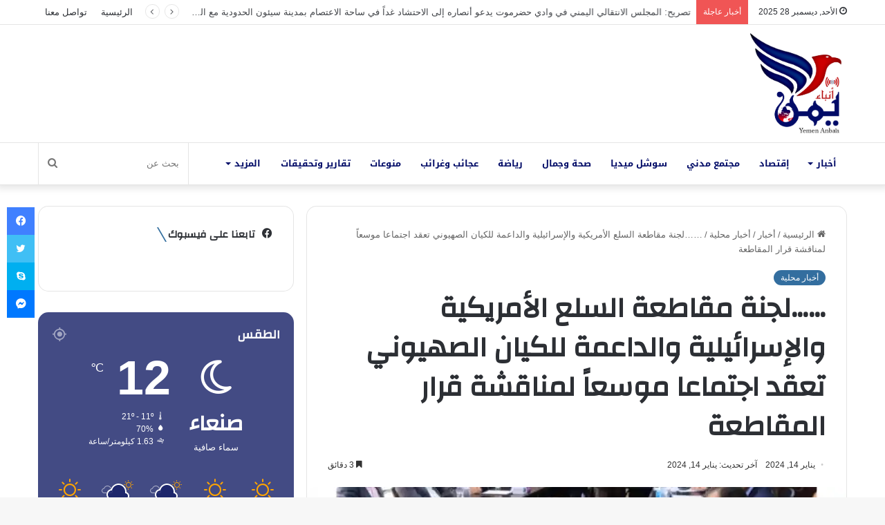

--- FILE ---
content_type: text/html; charset=UTF-8
request_url: https://yemen-anbaa.com/news/local-news/%D9%84%D8%AC%D9%86%D8%A9-%D9%85%D9%82%D8%A7%D8%B7%D8%B9%D8%A9-%D8%A7%D9%84%D8%B3%D9%84%D8%B9-%D8%A7%D9%84%D8%A3%D9%85%D8%B1%D9%8A%D9%83%D9%8A%D8%A9-%D9%88%D8%A7%D9%84%D8%A5%D8%B3%D8%B1%D8%A7/
body_size: 45692
content:
<!DOCTYPE html> <html dir="rtl" lang="ar" prefix="og: https://ogp.me/ns#" data-skin="light"> <head> <meta charset="UTF-8"/> <link rel="profile" href="//gmpg.org/xfn/11"/> <title>……لجنة مقاطعة السلع الأمريكية والإسرائيلية والداعمة للكيان الصهيوني تعقد اجتماعا موسعاً لمناقشة قرار المقاطعة - يمن أنباء</title> <script type="text/javascript">
/* <![CDATA[ */
window.JetpackScriptData = {"site":{"icon":"https://i0.wp.com/yemen-anbaa.com/wp-content/uploads/2021/10/cropped-%D8%B4%D8%B9%D8%A7%D8%B1-%D8%A7%D9%86%D8%A8%D8%A7%D8%A1.jpg?fit=512%2C512\u0026ssl=1\u0026w=64","title":"يمن أنباء","host":"unknown","is_wpcom_platform":false}};
/* ]]> */
</script> <meta http-equiv='x-dns-prefetch-control' content='on'> <link rel='dns-prefetch' href="//cdnjs.cloudflare.com/"/> <link rel='dns-prefetch' href="//ajax.googleapis.com/"/> <link rel='dns-prefetch' href="//fonts.googleapis.com/"/> <link rel='dns-prefetch' href="//fonts.gstatic.com/"/> <link rel='dns-prefetch' href="//s.gravatar.com/"/> <link rel='dns-prefetch' href="//www.google-analytics.com/"/> <link rel='preload' as='script' href="//ajax.googleapis.com/ajax/libs/webfont/1/webfont.js"> <meta name="description" content="لجنة مقاطعة السلع الأمريكية والإسرائيلية والداعمة للكيان الصهيوني تعقد اجتماعا موسعاً لمناقشة قرار المقاطعة عقد اليوم الأحد الموافق ١٤-١-٢٠٢٤م في الاتحاد العام للغرف التجارية الصناعية اليمنية اجتماعاً موسعاً لمناقشة قرار مقاطعة السلع الأمريكية والاسرائيلية والداعمة للكيان الصهيوني. و في الاجتماع الذي حضره رئيس وأعضاء لجنة المقاطعة بمصلحة الجمارك ورؤساء اللجان التخصصية في الاتحاد ومدراء الغرف"/> <meta name="robots" content="max-image-preview:large"/> <meta name="author" content="Omar"/> <link rel="canonical" href="https://yemen-anbaa.com/news/local-news/%d9%84%d8%ac%d9%86%d8%a9-%d9%85%d9%82%d8%a7%d8%b7%d8%b9%d8%a9-%d8%a7%d9%84%d8%b3%d9%84%d8%b9-%d8%a7%d9%84%d8%a3%d9%85%d8%b1%d9%8a%d9%83%d9%8a%d8%a9-%d9%88%d8%a7%d9%84%d8%a5%d8%b3%d8%b1%d8%a7/"/> <meta name="generator" content="All in One SEO (AIOSEO) 4.8.4.1"/> <meta property="og:locale" content="ar_AR"/> <meta property="og:site_name" content="يمن أنباء - موقع إخباري مستقل"/> <meta property="og:type" content="article"/> <meta property="og:title" content="……لجنة مقاطعة السلع الأمريكية والإسرائيلية والداعمة للكيان الصهيوني تعقد اجتماعا موسعاً لمناقشة قرار المقاطعة - يمن أنباء"/> <meta property="og:description" content="لجنة مقاطعة السلع الأمريكية والإسرائيلية والداعمة للكيان الصهيوني تعقد اجتماعا موسعاً لمناقشة قرار المقاطعة عقد اليوم الأحد الموافق ١٤-١-٢٠٢٤م في الاتحاد العام للغرف التجارية الصناعية اليمنية اجتماعاً موسعاً لمناقشة قرار مقاطعة السلع الأمريكية والاسرائيلية والداعمة للكيان الصهيوني. و في الاجتماع الذي حضره رئيس وأعضاء لجنة المقاطعة بمصلحة الجمارك ورؤساء اللجان التخصصية في الاتحاد ومدراء الغرف"/> <meta property="og:url" content="https://yemen-anbaa.com/news/local-news/%d9%84%d8%ac%d9%86%d8%a9-%d9%85%d9%82%d8%a7%d8%b7%d8%b9%d8%a9-%d8%a7%d9%84%d8%b3%d9%84%d8%b9-%d8%a7%d9%84%d8%a3%d9%85%d8%b1%d9%8a%d9%83%d9%8a%d8%a9-%d9%88%d8%a7%d9%84%d8%a5%d8%b3%d8%b1%d8%a7/"/> <meta property="og:image" content="https://yemen-anbaa.com/wp-content/uploads/2024/01/IMG-20240114-WA0049.jpg"/> <meta property="og:image:secure_url" content="https://yemen-anbaa.com/wp-content/uploads/2024/01/IMG-20240114-WA0049.jpg"/> <meta property="og:image:width" content="864"/> <meta property="og:image:height" content="1080"/> <meta property="article:published_time" content="2024-01-14T18:27:33+00:00"/> <meta property="article:modified_time" content="2024-01-14T18:27:33+00:00"/> <meta property="article:publisher" content="https://www.facebook.com/YemenAnbaa"/> <meta name="twitter:card" content="summary"/> <meta name="twitter:site" content="@YemenAnbaa"/> <meta name="twitter:title" content="……لجنة مقاطعة السلع الأمريكية والإسرائيلية والداعمة للكيان الصهيوني تعقد اجتماعا موسعاً لمناقشة قرار المقاطعة - يمن أنباء"/> <meta name="twitter:description" content="لجنة مقاطعة السلع الأمريكية والإسرائيلية والداعمة للكيان الصهيوني تعقد اجتماعا موسعاً لمناقشة قرار المقاطعة عقد اليوم الأحد الموافق ١٤-١-٢٠٢٤م في الاتحاد العام للغرف التجارية الصناعية اليمنية اجتماعاً موسعاً لمناقشة قرار مقاطعة السلع الأمريكية والاسرائيلية والداعمة للكيان الصهيوني. و في الاجتماع الذي حضره رئيس وأعضاء لجنة المقاطعة بمصلحة الجمارك ورؤساء اللجان التخصصية في الاتحاد ومدراء الغرف"/> <meta name="twitter:creator" content="@YemenAnbaa"/> <meta name="twitter:image" content="https://yemen-anbaa.com/wp-content/uploads/2024/01/IMG-20240114-WA0049.jpg"/> <script type="application/ld+json" class="aioseo-schema">
			{"@context":"https:\/\/schema.org","@graph":[{"@type":"BlogPosting","@id":"https:\/\/yemen-anbaa.com\/news\/local-news\/%d9%84%d8%ac%d9%86%d8%a9-%d9%85%d9%82%d8%a7%d8%b7%d8%b9%d8%a9-%d8%a7%d9%84%d8%b3%d9%84%d8%b9-%d8%a7%d9%84%d8%a3%d9%85%d8%b1%d9%8a%d9%83%d9%8a%d8%a9-%d9%88%d8%a7%d9%84%d8%a5%d8%b3%d8%b1%d8%a7\/#blogposting","name":"\u2026\u2026\u0644\u062c\u0646\u0629 \u0645\u0642\u0627\u0637\u0639\u0629 \u0627\u0644\u0633\u0644\u0639 \u0627\u0644\u0623\u0645\u0631\u064a\u0643\u064a\u0629 \u0648\u0627\u0644\u0625\u0633\u0631\u0627\u0626\u064a\u0644\u064a\u0629 \u0648\u0627\u0644\u062f\u0627\u0639\u0645\u0629 \u0644\u0644\u0643\u064a\u0627\u0646 \u0627\u0644\u0635\u0647\u064a\u0648\u0646\u064a \u062a\u0639\u0642\u062f \u0627\u062c\u062a\u0645\u0627\u0639\u0627 \u0645\u0648\u0633\u0639\u0627\u064b \u0644\u0645\u0646\u0627\u0642\u0634\u0629 \u0642\u0631\u0627\u0631 \u0627\u0644\u0645\u0642\u0627\u0637\u0639\u0629 - \u064a\u0645\u0646 \u0623\u0646\u0628\u0627\u0621","headline":"&#8230;&#8230;\u0644\u062c\u0646\u0629 \u0645\u0642\u0627\u0637\u0639\u0629 \u0627\u0644\u0633\u0644\u0639 \u0627\u0644\u0623\u0645\u0631\u064a\u0643\u064a\u0629 \u0648\u0627\u0644\u0625\u0633\u0631\u0627\u0626\u064a\u0644\u064a\u0629 \u0648\u0627\u0644\u062f\u0627\u0639\u0645\u0629 \u0644\u0644\u0643\u064a\u0627\u0646 \u0627\u0644\u0635\u0647\u064a\u0648\u0646\u064a \u062a\u0639\u0642\u062f \u0627\u062c\u062a\u0645\u0627\u0639\u0627 \u0645\u0648\u0633\u0639\u0627\u064b \u0644\u0645\u0646\u0627\u0642\u0634\u0629 \u0642\u0631\u0627\u0631 \u0627\u0644\u0645\u0642\u0627\u0637\u0639\u0629","author":{"@id":"https:\/\/yemen-anbaa.com\/author\/omar\/#author"},"publisher":{"@id":"https:\/\/yemen-anbaa.com\/#organization"},"image":{"@type":"ImageObject","url":"https:\/\/i0.wp.com\/yemen-anbaa.com\/wp-content\/uploads\/2024\/01\/IMG-20240114-WA0049.jpg?fit=864%2C1080&ssl=1","width":864,"height":1080},"datePublished":"2024-01-14T21:27:33+03:00","dateModified":"2024-01-14T21:27:33+03:00","inLanguage":"ar","mainEntityOfPage":{"@id":"https:\/\/yemen-anbaa.com\/news\/local-news\/%d9%84%d8%ac%d9%86%d8%a9-%d9%85%d9%82%d8%a7%d8%b7%d8%b9%d8%a9-%d8%a7%d9%84%d8%b3%d9%84%d8%b9-%d8%a7%d9%84%d8%a3%d9%85%d8%b1%d9%8a%d9%83%d9%8a%d8%a9-%d9%88%d8%a7%d9%84%d8%a5%d8%b3%d8%b1%d8%a7\/#webpage"},"isPartOf":{"@id":"https:\/\/yemen-anbaa.com\/news\/local-news\/%d9%84%d8%ac%d9%86%d8%a9-%d9%85%d9%82%d8%a7%d8%b7%d8%b9%d8%a9-%d8%a7%d9%84%d8%b3%d9%84%d8%b9-%d8%a7%d9%84%d8%a3%d9%85%d8%b1%d9%8a%d9%83%d9%8a%d8%a9-%d9%88%d8%a7%d9%84%d8%a5%d8%b3%d8%b1%d8%a7\/#webpage"},"articleSection":"\u0623\u062e\u0628\u0627\u0631 \u0645\u062d\u0644\u064a\u0629"},{"@type":"BreadcrumbList","@id":"https:\/\/yemen-anbaa.com\/news\/local-news\/%d9%84%d8%ac%d9%86%d8%a9-%d9%85%d9%82%d8%a7%d8%b7%d8%b9%d8%a9-%d8%a7%d9%84%d8%b3%d9%84%d8%b9-%d8%a7%d9%84%d8%a3%d9%85%d8%b1%d9%8a%d9%83%d9%8a%d8%a9-%d9%88%d8%a7%d9%84%d8%a5%d8%b3%d8%b1%d8%a7\/#breadcrumblist","itemListElement":[{"@type":"ListItem","@id":"https:\/\/yemen-anbaa.com#listItem","position":1,"name":"Home","item":"https:\/\/yemen-anbaa.com","nextItem":{"@type":"ListItem","@id":"https:\/\/yemen-anbaa.com\/category\/news\/#listItem","name":"\u0623\u062e\u0628\u0627\u0631"}},{"@type":"ListItem","@id":"https:\/\/yemen-anbaa.com\/category\/news\/#listItem","position":2,"name":"\u0623\u062e\u0628\u0627\u0631","item":"https:\/\/yemen-anbaa.com\/category\/news\/","nextItem":{"@type":"ListItem","@id":"https:\/\/yemen-anbaa.com\/category\/news\/local-news\/#listItem","name":"\u0623\u062e\u0628\u0627\u0631 \u0645\u062d\u0644\u064a\u0629"},"previousItem":{"@type":"ListItem","@id":"https:\/\/yemen-anbaa.com#listItem","name":"Home"}},{"@type":"ListItem","@id":"https:\/\/yemen-anbaa.com\/category\/news\/local-news\/#listItem","position":3,"name":"\u0623\u062e\u0628\u0627\u0631 \u0645\u062d\u0644\u064a\u0629","item":"https:\/\/yemen-anbaa.com\/category\/news\/local-news\/","nextItem":{"@type":"ListItem","@id":"https:\/\/yemen-anbaa.com\/news\/local-news\/%d9%84%d8%ac%d9%86%d8%a9-%d9%85%d9%82%d8%a7%d8%b7%d8%b9%d8%a9-%d8%a7%d9%84%d8%b3%d9%84%d8%b9-%d8%a7%d9%84%d8%a3%d9%85%d8%b1%d9%8a%d9%83%d9%8a%d8%a9-%d9%88%d8%a7%d9%84%d8%a5%d8%b3%d8%b1%d8%a7\/#listItem","name":"&#8230;&#8230;\u0644\u062c\u0646\u0629 \u0645\u0642\u0627\u0637\u0639\u0629 \u0627\u0644\u0633\u0644\u0639 \u0627\u0644\u0623\u0645\u0631\u064a\u0643\u064a\u0629 \u0648\u0627\u0644\u0625\u0633\u0631\u0627\u0626\u064a\u0644\u064a\u0629 \u0648\u0627\u0644\u062f\u0627\u0639\u0645\u0629 \u0644\u0644\u0643\u064a\u0627\u0646 \u0627\u0644\u0635\u0647\u064a\u0648\u0646\u064a \u062a\u0639\u0642\u062f \u0627\u062c\u062a\u0645\u0627\u0639\u0627 \u0645\u0648\u0633\u0639\u0627\u064b \u0644\u0645\u0646\u0627\u0642\u0634\u0629 \u0642\u0631\u0627\u0631 \u0627\u0644\u0645\u0642\u0627\u0637\u0639\u0629"},"previousItem":{"@type":"ListItem","@id":"https:\/\/yemen-anbaa.com\/category\/news\/#listItem","name":"\u0623\u062e\u0628\u0627\u0631"}},{"@type":"ListItem","@id":"https:\/\/yemen-anbaa.com\/news\/local-news\/%d9%84%d8%ac%d9%86%d8%a9-%d9%85%d9%82%d8%a7%d8%b7%d8%b9%d8%a9-%d8%a7%d9%84%d8%b3%d9%84%d8%b9-%d8%a7%d9%84%d8%a3%d9%85%d8%b1%d9%8a%d9%83%d9%8a%d8%a9-%d9%88%d8%a7%d9%84%d8%a5%d8%b3%d8%b1%d8%a7\/#listItem","position":4,"name":"&#8230;&#8230;\u0644\u062c\u0646\u0629 \u0645\u0642\u0627\u0637\u0639\u0629 \u0627\u0644\u0633\u0644\u0639 \u0627\u0644\u0623\u0645\u0631\u064a\u0643\u064a\u0629 \u0648\u0627\u0644\u0625\u0633\u0631\u0627\u0626\u064a\u0644\u064a\u0629 \u0648\u0627\u0644\u062f\u0627\u0639\u0645\u0629 \u0644\u0644\u0643\u064a\u0627\u0646 \u0627\u0644\u0635\u0647\u064a\u0648\u0646\u064a \u062a\u0639\u0642\u062f \u0627\u062c\u062a\u0645\u0627\u0639\u0627 \u0645\u0648\u0633\u0639\u0627\u064b \u0644\u0645\u0646\u0627\u0642\u0634\u0629 \u0642\u0631\u0627\u0631 \u0627\u0644\u0645\u0642\u0627\u0637\u0639\u0629","previousItem":{"@type":"ListItem","@id":"https:\/\/yemen-anbaa.com\/category\/news\/local-news\/#listItem","name":"\u0623\u062e\u0628\u0627\u0631 \u0645\u062d\u0644\u064a\u0629"}}]},{"@type":"Organization","@id":"https:\/\/yemen-anbaa.com\/#organization","name":"\u064a\u0645\u0646 \u0623\u0646\u0628\u0627\u0621","description":"\u0645\u0648\u0642\u0639 \u0625\u062e\u0628\u0627\u0631\u064a \u0645\u0633\u062a\u0642\u0644","url":"https:\/\/yemen-anbaa.com\/","logo":{"@type":"ImageObject","url":"https:\/\/i0.wp.com\/yemen-anbaa.com\/wp-content\/uploads\/2021\/10\/Screenshot_%D9%A2%D9%A0%D9%A2%D9%A1%D9%A1%D9%A0%D9%A2%D9%A1-%D9%A2%D9%A3%D9%A2%D9%A6%D9%A4%D9%A2_WhatsApp.jpg?fit=1439%2C1432&ssl=1","@id":"https:\/\/yemen-anbaa.com\/news\/local-news\/%d9%84%d8%ac%d9%86%d8%a9-%d9%85%d9%82%d8%a7%d8%b7%d8%b9%d8%a9-%d8%a7%d9%84%d8%b3%d9%84%d8%b9-%d8%a7%d9%84%d8%a3%d9%85%d8%b1%d9%8a%d9%83%d9%8a%d8%a9-%d9%88%d8%a7%d9%84%d8%a5%d8%b3%d8%b1%d8%a7\/#organizationLogo","width":1439,"height":1432},"image":{"@id":"https:\/\/yemen-anbaa.com\/news\/local-news\/%d9%84%d8%ac%d9%86%d8%a9-%d9%85%d9%82%d8%a7%d8%b7%d8%b9%d8%a9-%d8%a7%d9%84%d8%b3%d9%84%d8%b9-%d8%a7%d9%84%d8%a3%d9%85%d8%b1%d9%8a%d9%83%d9%8a%d8%a9-%d9%88%d8%a7%d9%84%d8%a5%d8%b3%d8%b1%d8%a7\/#organizationLogo"},"sameAs":["https:\/\/www.facebook.com\/YemenAnbaa","https:\/\/twitter.com\/YemenAnbaa"]},{"@type":"Person","@id":"https:\/\/yemen-anbaa.com\/author\/omar\/#author","url":"https:\/\/yemen-anbaa.com\/author\/omar\/","name":"Omar","image":{"@type":"ImageObject","@id":"https:\/\/yemen-anbaa.com\/news\/local-news\/%d9%84%d8%ac%d9%86%d8%a9-%d9%85%d9%82%d8%a7%d8%b7%d8%b9%d8%a9-%d8%a7%d9%84%d8%b3%d9%84%d8%b9-%d8%a7%d9%84%d8%a3%d9%85%d8%b1%d9%8a%d9%83%d9%8a%d8%a9-%d9%88%d8%a7%d9%84%d8%a5%d8%b3%d8%b1%d8%a7\/#authorImage","url":"https:\/\/secure.gravatar.com\/avatar\/130dbf5c9f405b10ca0ff16a5950e236887a2ac5c4ca6d98629442ec205a33ca?s=96&d=mm&r=g","width":96,"height":96,"caption":"Omar"}},{"@type":"WebPage","@id":"https:\/\/yemen-anbaa.com\/news\/local-news\/%d9%84%d8%ac%d9%86%d8%a9-%d9%85%d9%82%d8%a7%d8%b7%d8%b9%d8%a9-%d8%a7%d9%84%d8%b3%d9%84%d8%b9-%d8%a7%d9%84%d8%a3%d9%85%d8%b1%d9%8a%d9%83%d9%8a%d8%a9-%d9%88%d8%a7%d9%84%d8%a5%d8%b3%d8%b1%d8%a7\/#webpage","url":"https:\/\/yemen-anbaa.com\/news\/local-news\/%d9%84%d8%ac%d9%86%d8%a9-%d9%85%d9%82%d8%a7%d8%b7%d8%b9%d8%a9-%d8%a7%d9%84%d8%b3%d9%84%d8%b9-%d8%a7%d9%84%d8%a3%d9%85%d8%b1%d9%8a%d9%83%d9%8a%d8%a9-%d9%88%d8%a7%d9%84%d8%a5%d8%b3%d8%b1%d8%a7\/","name":"\u2026\u2026\u0644\u062c\u0646\u0629 \u0645\u0642\u0627\u0637\u0639\u0629 \u0627\u0644\u0633\u0644\u0639 \u0627\u0644\u0623\u0645\u0631\u064a\u0643\u064a\u0629 \u0648\u0627\u0644\u0625\u0633\u0631\u0627\u0626\u064a\u0644\u064a\u0629 \u0648\u0627\u0644\u062f\u0627\u0639\u0645\u0629 \u0644\u0644\u0643\u064a\u0627\u0646 \u0627\u0644\u0635\u0647\u064a\u0648\u0646\u064a \u062a\u0639\u0642\u062f \u0627\u062c\u062a\u0645\u0627\u0639\u0627 \u0645\u0648\u0633\u0639\u0627\u064b \u0644\u0645\u0646\u0627\u0642\u0634\u0629 \u0642\u0631\u0627\u0631 \u0627\u0644\u0645\u0642\u0627\u0637\u0639\u0629 - \u064a\u0645\u0646 \u0623\u0646\u0628\u0627\u0621","description":"\u0644\u062c\u0646\u0629 \u0645\u0642\u0627\u0637\u0639\u0629 \u0627\u0644\u0633\u0644\u0639 \u0627\u0644\u0623\u0645\u0631\u064a\u0643\u064a\u0629 \u0648\u0627\u0644\u0625\u0633\u0631\u0627\u0626\u064a\u0644\u064a\u0629 \u0648\u0627\u0644\u062f\u0627\u0639\u0645\u0629 \u0644\u0644\u0643\u064a\u0627\u0646 \u0627\u0644\u0635\u0647\u064a\u0648\u0646\u064a \u062a\u0639\u0642\u062f \u0627\u062c\u062a\u0645\u0627\u0639\u0627 \u0645\u0648\u0633\u0639\u0627\u064b \u0644\u0645\u0646\u0627\u0642\u0634\u0629 \u0642\u0631\u0627\u0631 \u0627\u0644\u0645\u0642\u0627\u0637\u0639\u0629 \u0639\u0642\u062f \u0627\u0644\u064a\u0648\u0645 \u0627\u0644\u0623\u062d\u062f \u0627\u0644\u0645\u0648\u0627\u0641\u0642 \u0661\u0664-\u0661-\u0662\u0660\u0662\u0664\u0645 \u0641\u064a \u0627\u0644\u0627\u062a\u062d\u0627\u062f \u0627\u0644\u0639\u0627\u0645 \u0644\u0644\u063a\u0631\u0641 \u0627\u0644\u062a\u062c\u0627\u0631\u064a\u0629 \u0627\u0644\u0635\u0646\u0627\u0639\u064a\u0629 \u0627\u0644\u064a\u0645\u0646\u064a\u0629 \u0627\u062c\u062a\u0645\u0627\u0639\u0627\u064b \u0645\u0648\u0633\u0639\u0627\u064b \u0644\u0645\u0646\u0627\u0642\u0634\u0629 \u0642\u0631\u0627\u0631 \u0645\u0642\u0627\u0637\u0639\u0629 \u0627\u0644\u0633\u0644\u0639 \u0627\u0644\u0623\u0645\u0631\u064a\u0643\u064a\u0629 \u0648\u0627\u0644\u0627\u0633\u0631\u0627\u0626\u064a\u0644\u064a\u0629 \u0648\u0627\u0644\u062f\u0627\u0639\u0645\u0629 \u0644\u0644\u0643\u064a\u0627\u0646 \u0627\u0644\u0635\u0647\u064a\u0648\u0646\u064a. \u0648 \u0641\u064a \u0627\u0644\u0627\u062c\u062a\u0645\u0627\u0639 \u0627\u0644\u0630\u064a \u062d\u0636\u0631\u0647 \u0631\u0626\u064a\u0633 \u0648\u0623\u0639\u0636\u0627\u0621 \u0644\u062c\u0646\u0629 \u0627\u0644\u0645\u0642\u0627\u0637\u0639\u0629 \u0628\u0645\u0635\u0644\u062d\u0629 \u0627\u0644\u062c\u0645\u0627\u0631\u0643 \u0648\u0631\u0624\u0633\u0627\u0621 \u0627\u0644\u0644\u062c\u0627\u0646 \u0627\u0644\u062a\u062e\u0635\u0635\u064a\u0629 \u0641\u064a \u0627\u0644\u0627\u062a\u062d\u0627\u062f \u0648\u0645\u062f\u0631\u0627\u0621 \u0627\u0644\u063a\u0631\u0641","inLanguage":"ar","isPartOf":{"@id":"https:\/\/yemen-anbaa.com\/#website"},"breadcrumb":{"@id":"https:\/\/yemen-anbaa.com\/news\/local-news\/%d9%84%d8%ac%d9%86%d8%a9-%d9%85%d9%82%d8%a7%d8%b7%d8%b9%d8%a9-%d8%a7%d9%84%d8%b3%d9%84%d8%b9-%d8%a7%d9%84%d8%a3%d9%85%d8%b1%d9%8a%d9%83%d9%8a%d8%a9-%d9%88%d8%a7%d9%84%d8%a5%d8%b3%d8%b1%d8%a7\/#breadcrumblist"},"author":{"@id":"https:\/\/yemen-anbaa.com\/author\/omar\/#author"},"creator":{"@id":"https:\/\/yemen-anbaa.com\/author\/omar\/#author"},"image":{"@type":"ImageObject","url":"https:\/\/i0.wp.com\/yemen-anbaa.com\/wp-content\/uploads\/2024\/01\/IMG-20240114-WA0049.jpg?fit=864%2C1080&ssl=1","@id":"https:\/\/yemen-anbaa.com\/news\/local-news\/%d9%84%d8%ac%d9%86%d8%a9-%d9%85%d9%82%d8%a7%d8%b7%d8%b9%d8%a9-%d8%a7%d9%84%d8%b3%d9%84%d8%b9-%d8%a7%d9%84%d8%a3%d9%85%d8%b1%d9%8a%d9%83%d9%8a%d8%a9-%d9%88%d8%a7%d9%84%d8%a5%d8%b3%d8%b1%d8%a7\/#mainImage","width":864,"height":1080},"primaryImageOfPage":{"@id":"https:\/\/yemen-anbaa.com\/news\/local-news\/%d9%84%d8%ac%d9%86%d8%a9-%d9%85%d9%82%d8%a7%d8%b7%d8%b9%d8%a9-%d8%a7%d9%84%d8%b3%d9%84%d8%b9-%d8%a7%d9%84%d8%a3%d9%85%d8%b1%d9%8a%d9%83%d9%8a%d8%a9-%d9%88%d8%a7%d9%84%d8%a5%d8%b3%d8%b1%d8%a7\/#mainImage"},"datePublished":"2024-01-14T21:27:33+03:00","dateModified":"2024-01-14T21:27:33+03:00"},{"@type":"WebSite","@id":"https:\/\/yemen-anbaa.com\/#website","url":"https:\/\/yemen-anbaa.com\/","name":"\u064a\u0645\u0646 \u0623\u0646\u0628\u0627\u0621","description":"\u0645\u0648\u0642\u0639 \u0625\u062e\u0628\u0627\u0631\u064a \u0645\u0633\u062a\u0642\u0644","inLanguage":"ar","publisher":{"@id":"https:\/\/yemen-anbaa.com\/#organization"}}]}
		</script> <link rel='dns-prefetch' href="//www.googletagmanager.com/"/> <link rel='dns-prefetch' href="//stats.wp.com/"/> <link rel='dns-prefetch' href="//fonts.googleapis.com/"/> <link rel='dns-prefetch' href="//pagead2.googlesyndication.com/"/> <link rel='preconnect' href="//i0.wp.com/"/> <link rel="alternate" type="application/rss+xml" title="يمن أنباء &laquo; الخلاصة" href="/feed/"/> <link rel="alternate" type="application/rss+xml" title="يمن أنباء &laquo; خلاصة التعليقات" href="/comments/feed/"/> <script type="text/javascript">try{if("undefined"!=typeof localStorage){var tieSkin=localStorage.getItem("tie-skin"),html=document.getElementsByTagName("html")[0].classList,htmlSkin="light";if(html.contains("dark-skin")&&(htmlSkin="dark"),null!=tieSkin&&tieSkin!=htmlSkin){html.add("tie-skin-inverted");var tieSkinInverted=!0}"dark"==tieSkin?html.add("dark-skin"):"light"==tieSkin&&html.remove("dark-skin")}}catch(t){console.log(t)}</script> <link rel="alternate" type="application/rss+xml" title="يمن أنباء &laquo; &#8230;&#8230;لجنة مقاطعة السلع الأمريكية والإسرائيلية والداعمة للكيان الصهيوني تعقد اجتماعا موسعاً لمناقشة قرار المقاطعة خلاصة التعليقات" href="../%d9%84%d8%ac%d9%86%d8%a9-%d9%85%d9%82%d8%a7%d8%b7%d8%b9%d8%a9-%d8%a7%d9%84%d8%b3%d9%84%d8%b9-%d8%a7%d9%84%d8%a3%d9%85%d8%b1%d9%8a%d9%83%d9%8a%d8%a9-%d9%88%d8%a7%d9%84%d8%a5%d8%b3%d8%b1%d8%a7/feed/"/> <style type="text/css">:root{--main-nav-background:#FFFFFF;--main-nav-secondry-background:rgba(0,0,0,0.03);--main-nav-primary-color:#0088ff;--main-nav-contrast-primary-color:#FFFFFF;--main-nav-text-color:#2c2f34;--main-nav-secondry-text-color:rgba(0,0,0,0.5);--main-nav-main-border-color:rgba(0,0,0,0.1);--main-nav-secondry-border-color:rgba(0,0,0,0.08)}</style> <link rel="alternate" title="oEmbed (JSON)" type="application/json+oembed" href="/wp-json/oembed/1.0/embed?url=https%3A%2F%2Fyemen-anbaa.com%2Fnews%2Flocal-news%2F%25d9%2584%25d8%25ac%25d9%2586%25d8%25a9-%25d9%2585%25d9%2582%25d8%25a7%25d8%25b7%25d8%25b9%25d8%25a9-%25d8%25a7%25d9%2584%25d8%25b3%25d9%2584%25d8%25b9-%25d8%25a7%25d9%2584%25d8%25a3%25d9%2585%25d8%25b1%25d9%258a%25d9%2583%25d9%258a%25d8%25a9-%25d9%2588%25d8%25a7%25d9%2584%25d8%25a5%25d8%25b3%25d8%25b1%25d8%25a7%2F"/> <link rel="alternate" title="oEmbed (XML)" type="text/xml+oembed" href="/wp-json/oembed/1.0/embed?url=https%3A%2F%2Fyemen-anbaa.com%2Fnews%2Flocal-news%2F%25d9%2584%25d8%25ac%25d9%2586%25d8%25a9-%25d9%2585%25d9%2582%25d8%25a7%25d8%25b7%25d8%25b9%25d8%25a9-%25d8%25a7%25d9%2584%25d8%25b3%25d9%2584%25d8%25b9-%25d8%25a7%25d9%2584%25d8%25a3%25d9%2585%25d8%25b1%25d9%258a%25d9%2583%25d9%258a%25d8%25a9-%25d9%2588%25d8%25a7%25d9%2584%25d8%25a5%25d8%25b3%25d8%25b1%25d8%25a7%2F&#038;format=xml"/> <meta name="viewport" content="width=device-width, initial-scale=1.0"/> <style id='wp-img-auto-sizes-contain-inline-css' type='text/css'>img:is([sizes=auto i],[sizes^="auto," i]){contain-intrinsic-size:3000px 1500px}</style>  <link data-optimized="1" rel='stylesheet' id='notosanskufiarabic-css' href="https://yemen-anbaa.com/wp-content/litespeed/css/20f15f4a0b612dbf477bf74e1ec4907c.css?ver=4907c" type='text/css' media='all'/> <link data-optimized="1" rel='stylesheet' id='tie-css-base-css' href="https://yemen-anbaa.com/wp-content/litespeed/css/a5a8d1de78e4a098ed523927a93cbc18.css?ver=b6d52" type='text/css' media='all'/> <link data-optimized="1" rel='stylesheet' id='tie-css-styles-css' href="https://yemen-anbaa.com/wp-content/litespeed/css/700eb2149218d994c05b75f9b0a6d2eb.css?ver=110fa" type='text/css' media='all'/> <link data-optimized="1" rel='stylesheet' id='tie-css-widgets-css' href="https://yemen-anbaa.com/wp-content/litespeed/css/a6188611ea848efc5011ff72b60ce020.css?ver=32ed0" type='text/css' media='all'/> <link data-optimized="1" rel='stylesheet' id='tie-css-helpers-css' href="https://yemen-anbaa.com/wp-content/litespeed/css/ea101bb294fa1852edff22c9dd52eb05.css?ver=4705b" type='text/css' media='all'/> <link data-optimized="1" rel='stylesheet' id='tie-fontawesome5-css' href="https://yemen-anbaa.com/wp-content/litespeed/css/089c3f4f1562022fb48acedd01777c6a.css?ver=cecb0" type='text/css' media='all'/> <link data-optimized="1" rel='stylesheet' id='tie-css-ilightbox-css' href="https://yemen-anbaa.com/wp-content/litespeed/css/951ecf54a19613ecb3208136fe6c9d13.css?ver=e3da8" type='text/css' media='all'/> <link data-optimized="1" rel='stylesheet' id='tie-css-shortcodes-css' href="https://yemen-anbaa.com/wp-content/litespeed/css/c7e072624265b94100033cf24ae5e7f3.css?ver=817b8" type='text/css' media='all'/> <link data-optimized="1" rel='stylesheet' id='tie-css-single-css' href="https://yemen-anbaa.com/wp-content/litespeed/css/2dc66f35b9bcd333ced41e789828c577.css?ver=fd8ba" type='text/css' media='all'/> <link data-optimized="1" rel='stylesheet' id='tie-css-print-css' href="https://yemen-anbaa.com/wp-content/litespeed/css/6a828e4e92e7f3ea2132fb179535a471.css?ver=a783d" type='text/css' media='print'/> <link data-optimized="1" rel='stylesheet' id='tie-theme-rtl-css-css' href="https://yemen-anbaa.com/wp-content/litespeed/css/dc1d4e6f9f4f68b729292d4fdde09e58.css?ver=3cd16" type='text/css' media='all'/> <link data-optimized="1" rel='stylesheet' id='tie-theme-child-css-css' href="https://yemen-anbaa.com/wp-content/litespeed/css/593e53aabfd356837b14ab0d968556b3.css?ver=991bd" type='text/css' media='all'/> <style id='tie-theme-child-css-inline-css' type='text/css'>.wf-active .logo-text,.wf-active h1,.wf-active h2,.wf-active h3,.wf-active h4,.wf-active h5,.wf-active h6,.wf-active .the-subtitle{font-family:'Changa'}#main-nav .main-menu>ul>li>a{font-family:Noto Sans Kufi Arabic}html #tie-wrapper .mag-box.big-post-left-box li:not(:first-child) .post-title,html #tie-wrapper .mag-box.big-post-top-box li:not(:first-child) .post-title,html #tie-wrapper .mag-box.half-box li:not(:first-child) .post-title,html #tie-wrapper .mag-box.big-thumb-left-box li:not(:first-child) .post-title,html #tie-wrapper .mag-box.scrolling-box .slide .post-title,html #tie-wrapper .mag-box.miscellaneous-box li:not(:first-child) .post-title{font-weight:500}:root:root{--brand-color:rgba(0,74,135,0.8);--dark-brand-color:#001855;--bright-color:#FFFFFF;--base-color:#2c2f34}#reading-position-indicator{box-shadow:0 0 10px rgb(0 74 135 / .7)}html :root:root{--brand-color:rgba(0,74,135,0.8);--dark-brand-color:#001855;--bright-color:#FFFFFF;--base-color:#2c2f34}html #reading-position-indicator{box-shadow:0 0 10px rgb(0 74 135 / .7)}html ::-moz-selection{background-color:rgb(21 30 102 / .8);color:#FFF}html ::selection{background-color:rgb(21 30 102 / .8);color:#FFF}html a:hover,html body .entry a:hover,html .dark-skin body .entry a:hover,html .comment-list .comment-content a:hover{color:#106eb2}html #main-nav .menu li.menu-item-has-children>a:before,html #main-nav .main-menu .mega-menu>a:before{border-top-color:#000b67}html #main-nav .menu li .menu-item-has-children>a:before,html #main-nav .mega-menu .menu-item-has-children>a:before{border-top-color:#fff0;border-left-color:#000b67}html .rtl #main-nav .menu li .menu-item-has-children>a:before,html .rtl #main-nav .mega-menu .menu-item-has-children>a:before{border-left-color:#fff0;border-right-color:#000b67}html #main-nav a:not(:hover),html #main-nav a.social-link:not(:hover) span,html #main-nav .dropdown-social-icons li a span,html .search-in-main-nav.autocomplete-suggestions a{color:#000b67}html #main-nav .comp-sub-menu .button:hover,html #main-nav .menu>li.tie-current-menu,html #main-nav .menu>li>.menu-sub-content,html #main-nav .cats-horizontal a.is-active,html #main-nav .cats-horizontal a:hover{border-color:#c00}html #main-nav .menu>li.tie-current-menu>a,html #main-nav .menu>li:hover>a,html #main-nav .mega-links-head:after,html #main-nav .comp-sub-menu .button:hover,html #main-nav .comp-sub-menu .checkout-button,html #main-nav .cats-horizontal a.is-active,html #main-nav .cats-horizontal a:hover,html .search-in-main-nav.autocomplete-suggestions .button,html #main-nav .spinner>div{background-color:#c00}html #main-nav .menu ul li:hover>a,html #main-nav .menu ul li.current-menu-item:not(.mega-link-column)>a,html #main-nav .components a:hover,html #main-nav .components>li:hover>a,html #main-nav #search-submit:hover,html #main-nav .cats-vertical a.is-active,html #main-nav .cats-vertical a:hover,html #main-nav .mega-menu .post-meta a:hover,html #main-nav .mega-menu .post-box-title a:hover,html .search-in-main-nav.autocomplete-suggestions a:hover,html #main-nav .spinner-circle:after{color:#c00}html #main-nav .menu>li.tie-current-menu>a,html #main-nav .menu>li:hover>a,html #main-nav .components .button:hover,html #main-nav .comp-sub-menu .checkout-button,html .theme-header #main-nav .mega-menu .cats-horizontal a.is-active,html .theme-header #main-nav .mega-menu .cats-horizontal a:hover,html .search-in-main-nav.autocomplete-suggestions a.button{color:#FFF}html #main-nav .menu>li.tie-current-menu>a:before,html #main-nav .menu>li:hover>a:before{border-top-color:#FFF}html .main-nav-light #main-nav .menu-item-has-children li:hover>a:before,html .main-nav-light #main-nav .mega-menu li:hover>a:before{border-left-color:#c00}html .rtl .main-nav-light #main-nav .menu-item-has-children li:hover>a:before,html .rtl .main-nav-light #main-nav .mega-menu li:hover>a:before{border-right-color:#c00;border-left-color:#fff0}html .search-in-main-nav.autocomplete-suggestions .button:hover,html #main-nav .comp-sub-menu .checkout-button:hover{background-color:#ae0000}html #footer{background-color:#f9f9f9}html #site-info{background-color:#eaeaea}html #footer .posts-list-counter .posts-list-items li.widget-post-list:before{border-color:#f9f9f9}html #footer .timeline-widget a .date:before{border-color:rgb(249 249 249 / .8)}html #footer .footer-boxed-widget-area,html #footer textarea,html #footer input:not([type=submit]),html #footer select,html #footer code,html #footer kbd,html #footer pre,html #footer samp,html #footer .show-more-button,html #footer .slider-links .tie-slider-nav span,html #footer #wp-calendar,html #footer #wp-calendar tbody td,html #footer #wp-calendar thead th,html #footer .widget.buddypress .item-options a{border-color:rgb(0 0 0 / .1)}html #footer .social-statistics-widget .white-bg li.social-icons-item a,html #footer .widget_tag_cloud .tagcloud a,html #footer .latest-tweets-widget .slider-links .tie-slider-nav span,html #footer .widget_layered_nav_filters a{border-color:rgb(0 0 0 / .1)}html #footer .social-statistics-widget .white-bg li:before{background:rgb(0 0 0 / .1)}html .site-footer #wp-calendar tbody td{background:rgb(0 0 0 / .02)}html #footer .white-bg .social-icons-item a span.followers span,html #footer .circle-three-cols .social-icons-item a .followers-num,html #footer .circle-three-cols .social-icons-item a .followers-name{color:rgb(0 0 0 / .8)}html #footer .timeline-widget ul:before,html #footer .timeline-widget a:not(:hover) .date:before{background-color:#dbdbdb}html #footer .widget-title,html #footer .widget-title a:not(:hover){color:#000}html #footer,html #footer textarea,html #footer input:not([type='submit']),html #footer select,html #footer #wp-calendar tbody,html #footer .tie-slider-nav li span:not(:hover),html #footer .widget_categories li a:before,html #footer .widget_product_categories li a:before,html #footer .widget_layered_nav li a:before,html #footer .widget_archive li a:before,html #footer .widget_nav_menu li a:before,html #footer .widget_meta li a:before,html #footer .widget_pages li a:before,html #footer .widget_recent_entries li a:before,html #footer .widget_display_forums li a:before,html #footer .widget_display_views li a:before,html #footer .widget_rss li a:before,html #footer .widget_display_stats dt:before,html #footer .subscribe-widget-content h3,html #footer .about-author .social-icons a:not(:hover) span{color:#000}html #footer post-widget-body .meta-item,html #footer .post-meta,html #footer .stream-title,html #footer.dark-skin .timeline-widget .date,html #footer .wp-caption .wp-caption-text,html #footer .rss-date{color:rgb(0 0 0 / .7)}html #footer input::-moz-placeholder{color:#000}html #footer input:-moz-placeholder{color:#000}html #footer input:-ms-input-placeholder{color:#000}html #footer input::-webkit-input-placeholder{color:#000}html .site-footer.dark-skin a:not(:hover){color:#000}html .site-footer.dark-skin a:hover,html #footer .stars-rating-active,html #footer .twitter-icon-wrap span,html .block-head-4.magazine2 #footer .tabs li a{color:rgb(21 30 102 / .8)}html #footer .circle_bar{stroke:rgb(21 30 102 / .8)}html #footer .widget.buddypress .item-options a.selected,html #footer .widget.buddypress .item-options a.loading,html #footer .tie-slider-nav span:hover,html .block-head-4.magazine2 #footer .tabs{border-color:rgb(21 30 102 / .8)}html .magazine2:not(.block-head-4) #footer .tabs a:hover,html .magazine2:not(.block-head-4) #footer .tabs .active a,html .magazine1 #footer .tabs a:hover,html .magazine1 #footer .tabs .active a,html .block-head-4.magazine2 #footer .tabs.tabs .active a,html .block-head-4.magazine2 #footer .tabs>.active a:before,html .block-head-4.magazine2 #footer .tabs>li.active:nth-child(n) a:after,html #footer .digital-rating-static,html #footer .timeline-widget li a:hover .date:before,html #footer #wp-calendar #today,html #footer .posts-list-counter .posts-list-items li.widget-post-list:before,html #footer .cat-counter span,html #footer.dark-skin .the-global-title:after,html #footer .button,html #footer [type='submit'],html #footer .spinner>div,html #footer .widget.buddypress .item-options a.selected,html #footer .widget.buddypress .item-options a.loading,html #footer .tie-slider-nav span:hover,html #footer .fullwidth-area .tagcloud a:hover{background-color:rgb(21 30 102 / .8);color:#FFF}html .block-head-4.magazine2 #footer .tabs li a:hover{color:#000048}html .block-head-4.magazine2 #footer .tabs.tabs .active a:hover,html #footer .widget.buddypress .item-options a.selected,html #footer .widget.buddypress .item-options a.loading,html #footer .tie-slider-nav span:hover{color:#FFFFFF!important}html #footer .button:hover,html #footer [type='submit']:hover{background-color:#000048;color:#FFF}html #site-info,html #site-info ul.social-icons li a:not(:hover) span{color:#0a0a0a}html #footer .site-info a:not(:hover){color:#000}html #footer .site-info a:hover{color:rgb(21 30 102 / .8)}html a#go-to-top{background-color:rgb(21 30 102 / .8)}@media (max-width:1250px){html .share-buttons-sticky{display:none}}html body a.go-to-top-button,html body .more-link,html body .button,html body [type='submit'],html body .generic-button a,html body .generic-button button,html body textarea,html body input:not([type='checkbox']):not([type='radio']),html body .mag-box .breaking,html body .social-icons-widget .social-icons-item .social-link,html body .widget_product_tag_cloud a,html body .widget_tag_cloud a,html body .post-tags a,html body .widget_layered_nav_filters a,html body .post-bottom-meta-title,html body .post-bottom-meta a,html body .post-cat,html body .more-link,html body .show-more-button,html body #instagram-link.is-expanded .follow-button,html body .cat-counter a+span,html body .mag-box-options .slider-arrow-nav a,html body .main-menu .cats-horizontal li a,html body #instagram-link.is-compact,html body .pages-numbers a,html body .pages-nav-item,html body .bp-pagination-links .page-numbers,html body .fullwidth-area .widget_tag_cloud .tagcloud a,html body .header-layout-1 #main-nav .components #search-input,html body ul.breaking-news-nav li.jnt-prev,html body ul.breaking-news-nav li.jnt-next,html body #tie-popup-search-mobile table.gsc-search-box{border-radius:35px}html body .mag-box ul.breaking-news-nav li{border:0!important}html body #instagram-link.is-compact{padding-right:40px;padding-left:40px}html body .post-bottom-meta-title,html body .post-bottom-meta a,html body .more-link{padding-right:15px;padding-left:15px}html body #masonry-grid .container-wrapper .post-thumb img{border-radius:0}html body .video-thumbnail,html body .review-item,html body .review-summary,html body .user-rate-wrap,html body textarea,html body input,html body select{border-radius:5px}html body .post-content-slideshow,html body #tie-read-next,html body .prev-next-post-nav .post-thumb,html body .post-thumb img,html body .container-wrapper,html body .tie-popup-container .container-wrapper,html body .widget,html body .grid-slider-wrapper .grid-item,html body .slider-vertical-navigation .slide,html body .boxed-slider:not(.grid-slider-wrapper) .slide,html body .buddypress-wrap .activity-list .load-more a,html body .buddypress-wrap .activity-list .load-newest a,html body .woocommerce .products .product .product-img img,html body .woocommerce .products .product .product-img,html body .woocommerce .woocommerce-tabs,html body .woocommerce div.product .related.products,html body .woocommerce div.product .up-sells.products,html body .woocommerce .cart_totals,html .woocommerce .cross-sells,html body .big-thumb-left-box-inner,html body .miscellaneous-box .posts-items li:first-child,html body .single-big-img,html body .masonry-with-spaces .container-wrapper .slide,html body .news-gallery-items li .post-thumb,html body .scroll-2-box .slide,html .magazine1.archive:not(.bbpress) .entry-header-outer,html .magazine1.search .entry-header-outer,html .magazine1.archive:not(.bbpress) .mag-box .container-wrapper,html .magazine1.search .mag-box .container-wrapper,html body.magazine1 .entry-header-outer+.mag-box,html body .digital-rating-static,html body .entry q,html body .entry blockquote,html body #instagram-link.is-expanded,html body.single-post .featured-area,html body.post-layout-8 #content,html body .footer-boxed-widget-area,html body .tie-video-main-slider,html body .post-thumb-overlay,html body .widget_media_image img,html body .stream-item-mag img,html body .media-page-layout .post-element{border-radius:15px}@media (max-width:767px){html .tie-video-main-slider iframe{border-top-right-radius:15px;border-top-left-radius:15px}}html .magazine1.archive:not(.bbpress) .mag-box .container-wrapper,html .magazine1.search .mag-box .container-wrapper{margin-top:15px;border-top-width:1px}html body .section-wrapper:not(.container-full) .wide-slider-wrapper .slider-main-container,html body .section-wrapper:not(.container-full) .wide-slider-three-slids-wrapper{border-radius:15px;overflow:hidden}html body .wide-slider-nav-wrapper,html body .share-buttons-bottom,html body .first-post-gradient li:first-child .post-thumb:after,html body .scroll-2-box .post-thumb:after{border-bottom-left-radius:15px;border-bottom-right-radius:15px}html body .main-menu .menu-sub-content,html body .comp-sub-menu{border-bottom-left-radius:10px;border-bottom-right-radius:10px}html body.single-post .featured-area{overflow:hidden}html body #check-also-box.check-also-left{border-top-right-radius:15px;border-bottom-right-radius:15px}html body #check-also-box.check-also-right{border-top-left-radius:15px;border-bottom-left-radius:15px}html body .mag-box .breaking-news-nav li:last-child{border-top-right-radius:35px;border-bottom-right-radius:35px}html body .mag-box .breaking-title:before{border-top-right-radius:35px;border-bottom-right-radius:35px}html body .tabs li:last-child a,html body .full-overlay-title li:not(.no-post-thumb) .block-title-overlay{border-top-left-radius:15px}html body .center-overlay-title li:not(.no-post-thumb) .block-title-overlay,html body .tabs li:first-child a{border-top-right-radius:15px}</style> <script type="text/javascript" src="https://yemen-anbaa.com/wp-includes/js/jquery/jquery.min.js?ver=3.7.1" id="jquery-core-js"></script> <script data-optimized="1" type="text/javascript" src="https://yemen-anbaa.com/wp-content/litespeed/js/8199140e01573a46884d24610a1a713e.js?ver=237f7" id="jquery-migrate-js"></script> <script type="text/javascript" src="https://www.googletagmanager.com/gtag/js?id=GT-K48D32" id="google_gtagjs-js" async></script> <script type="text/javascript" id="google_gtagjs-js-after">
/* <![CDATA[ */
window.dataLayer = window.dataLayer || [];function gtag(){dataLayer.push(arguments);}
gtag("set","linker",{"domains":["yemen-anbaa.com"]});
gtag("js", new Date());
gtag("set", "developer_id.dZTNiMT", true);
gtag("config", "GT-K48D32");
//# sourceURL=google_gtagjs-js-after
/* ]]> */
</script> <link rel="https://api.w.org/" href="/wp-json/"/><link rel="alternate" title="JSON" type="application/json" href="/wp-json/wp/v2/posts/20135"/><link rel="EditURI" type="application/rsd+xml" title="RSD" href="/xmlrpc.php?rsd"/> <meta name="generator" content="WordPress 6.9"/> <link rel='shortlink' href="//wp.me/pdpzc2-5eL"/> <meta name="generator" content="Site Kit by Google 1.156.0"/> <style>img#wpstats{display:none}</style> <meta name="description" content="لجنة مقاطعة السلع الأمريكية والإسرائيلية والداعمة للكيان الصهيوني تعقد اجتماعا موسعاً لمناقشة قرار المقاطعة عقد اليوم الأحد الموافق ١٤-١-٢٠٢٤م في الات"/><meta http-equiv="X-UA-Compatible" content="IE=edge"> <meta name="google-adsense-platform-account" content="ca-host-pub-2644536267352236"> <meta name="google-adsense-platform-domain" content="sitekit.withgoogle.com"> <script type="text/javascript" async="async" src="https://pagead2.googlesyndication.com/pagead/js/adsbygoogle.js?client=ca-pub-8165845165574774&amp;host=ca-host-pub-2644536267352236" crossorigin="anonymous"></script> <link rel="icon" href="//i0.wp.com/yemen-anbaa.com/wp-content/uploads/2021/10/cropped-%D8%B4%D8%B9%D8%A7%D8%B1-%D8%A7%D9%86%D8%A8%D8%A7%D8%A1.jpg?fit=32%2C32&#038;ssl=1" sizes="32x32"/> <link rel="icon" href="//i0.wp.com/yemen-anbaa.com/wp-content/uploads/2021/10/cropped-%D8%B4%D8%B9%D8%A7%D8%B1-%D8%A7%D9%86%D8%A8%D8%A7%D8%A1.jpg?fit=192%2C192&#038;ssl=1" sizes="192x192"/> <link rel="apple-touch-icon" href="//i0.wp.com/yemen-anbaa.com/wp-content/uploads/2021/10/cropped-%D8%B4%D8%B9%D8%A7%D8%B1-%D8%A7%D9%86%D8%A8%D8%A7%D8%A1.jpg?fit=180%2C180&#038;ssl=1"/> <meta name="msapplication-TileImage" content="https://i0.wp.com/yemen-anbaa.com/wp-content/uploads/2021/10/cropped-%D8%B4%D8%B9%D8%A7%D8%B1-%D8%A7%D9%86%D8%A8%D8%A7%D8%A1.jpg?fit=270%2C270&#038;ssl=1"/> <style id='global-styles-inline-css' type='text/css'>:root{--wp--preset--aspect-ratio--square:1;--wp--preset--aspect-ratio--4-3:4/3;--wp--preset--aspect-ratio--3-4:3/4;--wp--preset--aspect-ratio--3-2:3/2;--wp--preset--aspect-ratio--2-3:2/3;--wp--preset--aspect-ratio--16-9:16/9;--wp--preset--aspect-ratio--9-16:9/16;--wp--preset--color--black:#000000;--wp--preset--color--cyan-bluish-gray:#abb8c3;--wp--preset--color--white:#ffffff;--wp--preset--color--pale-pink:#f78da7;--wp--preset--color--vivid-red:#cf2e2e;--wp--preset--color--luminous-vivid-orange:#ff6900;--wp--preset--color--luminous-vivid-amber:#fcb900;--wp--preset--color--light-green-cyan:#7bdcb5;--wp--preset--color--vivid-green-cyan:#00d084;--wp--preset--color--pale-cyan-blue:#8ed1fc;--wp--preset--color--vivid-cyan-blue:#0693e3;--wp--preset--color--vivid-purple:#9b51e0;--wp--preset--gradient--vivid-cyan-blue-to-vivid-purple:linear-gradient(135deg,rgb(6,147,227) 0%,rgb(155,81,224) 100%);--wp--preset--gradient--light-green-cyan-to-vivid-green-cyan:linear-gradient(135deg,rgb(122,220,180) 0%,rgb(0,208,130) 100%);--wp--preset--gradient--luminous-vivid-amber-to-luminous-vivid-orange:linear-gradient(135deg,rgb(252,185,0) 0%,rgb(255,105,0) 100%);--wp--preset--gradient--luminous-vivid-orange-to-vivid-red:linear-gradient(135deg,rgb(255,105,0) 0%,rgb(207,46,46) 100%);--wp--preset--gradient--very-light-gray-to-cyan-bluish-gray:linear-gradient(135deg,rgb(238,238,238) 0%,rgb(169,184,195) 100%);--wp--preset--gradient--cool-to-warm-spectrum:linear-gradient(135deg,rgb(74,234,220) 0%,rgb(151,120,209) 20%,rgb(207,42,186) 40%,rgb(238,44,130) 60%,rgb(251,105,98) 80%,rgb(254,248,76) 100%);--wp--preset--gradient--blush-light-purple:linear-gradient(135deg,rgb(255,206,236) 0%,rgb(152,150,240) 100%);--wp--preset--gradient--blush-bordeaux:linear-gradient(135deg,rgb(254,205,165) 0%,rgb(254,45,45) 50%,rgb(107,0,62) 100%);--wp--preset--gradient--luminous-dusk:linear-gradient(135deg,rgb(255,203,112) 0%,rgb(199,81,192) 50%,rgb(65,88,208) 100%);--wp--preset--gradient--pale-ocean:linear-gradient(135deg,rgb(255,245,203) 0%,rgb(182,227,212) 50%,rgb(51,167,181) 100%);--wp--preset--gradient--electric-grass:linear-gradient(135deg,rgb(202,248,128) 0%,rgb(113,206,126) 100%);--wp--preset--gradient--midnight:linear-gradient(135deg,rgb(2,3,129) 0%,rgb(40,116,252) 100%);--wp--preset--font-size--small:13px;--wp--preset--font-size--medium:20px;--wp--preset--font-size--large:36px;--wp--preset--font-size--x-large:42px;--wp--preset--spacing--20:0.44rem;--wp--preset--spacing--30:0.67rem;--wp--preset--spacing--40:1rem;--wp--preset--spacing--50:1.5rem;--wp--preset--spacing--60:2.25rem;--wp--preset--spacing--70:3.38rem;--wp--preset--spacing--80:5.06rem;--wp--preset--shadow--natural:6px 6px 9px rgba(0, 0, 0, 0.2);--wp--preset--shadow--deep:12px 12px 50px rgba(0, 0, 0, 0.4);--wp--preset--shadow--sharp:6px 6px 0px rgba(0, 0, 0, 0.2);--wp--preset--shadow--outlined:6px 6px 0px -3px rgb(255, 255, 255), 6px 6px rgb(0, 0, 0);--wp--preset--shadow--crisp:6px 6px 0px rgb(0, 0, 0)}:where(.is-layout-flex){gap:.5em}:where(.is-layout-grid){gap:.5em}body .is-layout-flex{display:flex}.is-layout-flex{flex-wrap:wrap;align-items:center}.is-layout-flex>:is(*,div){margin:0}body .is-layout-grid{display:grid}.is-layout-grid>:is(*,div){margin:0}:where(.wp-block-columns.is-layout-flex){gap:2em}:where(.wp-block-columns.is-layout-grid){gap:2em}:where(.wp-block-post-template.is-layout-flex){gap:1.25em}:where(.wp-block-post-template.is-layout-grid){gap:1.25em}.has-black-color{color:var(--wp--preset--color--black)!important}.has-cyan-bluish-gray-color{color:var(--wp--preset--color--cyan-bluish-gray)!important}.has-white-color{color:var(--wp--preset--color--white)!important}.has-pale-pink-color{color:var(--wp--preset--color--pale-pink)!important}.has-vivid-red-color{color:var(--wp--preset--color--vivid-red)!important}.has-luminous-vivid-orange-color{color:var(--wp--preset--color--luminous-vivid-orange)!important}.has-luminous-vivid-amber-color{color:var(--wp--preset--color--luminous-vivid-amber)!important}.has-light-green-cyan-color{color:var(--wp--preset--color--light-green-cyan)!important}.has-vivid-green-cyan-color{color:var(--wp--preset--color--vivid-green-cyan)!important}.has-pale-cyan-blue-color{color:var(--wp--preset--color--pale-cyan-blue)!important}.has-vivid-cyan-blue-color{color:var(--wp--preset--color--vivid-cyan-blue)!important}.has-vivid-purple-color{color:var(--wp--preset--color--vivid-purple)!important}.has-black-background-color{background-color:var(--wp--preset--color--black)!important}.has-cyan-bluish-gray-background-color{background-color:var(--wp--preset--color--cyan-bluish-gray)!important}.has-white-background-color{background-color:var(--wp--preset--color--white)!important}.has-pale-pink-background-color{background-color:var(--wp--preset--color--pale-pink)!important}.has-vivid-red-background-color{background-color:var(--wp--preset--color--vivid-red)!important}.has-luminous-vivid-orange-background-color{background-color:var(--wp--preset--color--luminous-vivid-orange)!important}.has-luminous-vivid-amber-background-color{background-color:var(--wp--preset--color--luminous-vivid-amber)!important}.has-light-green-cyan-background-color{background-color:var(--wp--preset--color--light-green-cyan)!important}.has-vivid-green-cyan-background-color{background-color:var(--wp--preset--color--vivid-green-cyan)!important}.has-pale-cyan-blue-background-color{background-color:var(--wp--preset--color--pale-cyan-blue)!important}.has-vivid-cyan-blue-background-color{background-color:var(--wp--preset--color--vivid-cyan-blue)!important}.has-vivid-purple-background-color{background-color:var(--wp--preset--color--vivid-purple)!important}.has-black-border-color{border-color:var(--wp--preset--color--black)!important}.has-cyan-bluish-gray-border-color{border-color:var(--wp--preset--color--cyan-bluish-gray)!important}.has-white-border-color{border-color:var(--wp--preset--color--white)!important}.has-pale-pink-border-color{border-color:var(--wp--preset--color--pale-pink)!important}.has-vivid-red-border-color{border-color:var(--wp--preset--color--vivid-red)!important}.has-luminous-vivid-orange-border-color{border-color:var(--wp--preset--color--luminous-vivid-orange)!important}.has-luminous-vivid-amber-border-color{border-color:var(--wp--preset--color--luminous-vivid-amber)!important}.has-light-green-cyan-border-color{border-color:var(--wp--preset--color--light-green-cyan)!important}.has-vivid-green-cyan-border-color{border-color:var(--wp--preset--color--vivid-green-cyan)!important}.has-pale-cyan-blue-border-color{border-color:var(--wp--preset--color--pale-cyan-blue)!important}.has-vivid-cyan-blue-border-color{border-color:var(--wp--preset--color--vivid-cyan-blue)!important}.has-vivid-purple-border-color{border-color:var(--wp--preset--color--vivid-purple)!important}.has-vivid-cyan-blue-to-vivid-purple-gradient-background{background:var(--wp--preset--gradient--vivid-cyan-blue-to-vivid-purple)!important}.has-light-green-cyan-to-vivid-green-cyan-gradient-background{background:var(--wp--preset--gradient--light-green-cyan-to-vivid-green-cyan)!important}.has-luminous-vivid-amber-to-luminous-vivid-orange-gradient-background{background:var(--wp--preset--gradient--luminous-vivid-amber-to-luminous-vivid-orange)!important}.has-luminous-vivid-orange-to-vivid-red-gradient-background{background:var(--wp--preset--gradient--luminous-vivid-orange-to-vivid-red)!important}.has-very-light-gray-to-cyan-bluish-gray-gradient-background{background:var(--wp--preset--gradient--very-light-gray-to-cyan-bluish-gray)!important}.has-cool-to-warm-spectrum-gradient-background{background:var(--wp--preset--gradient--cool-to-warm-spectrum)!important}.has-blush-light-purple-gradient-background{background:var(--wp--preset--gradient--blush-light-purple)!important}.has-blush-bordeaux-gradient-background{background:var(--wp--preset--gradient--blush-bordeaux)!important}.has-luminous-dusk-gradient-background{background:var(--wp--preset--gradient--luminous-dusk)!important}.has-pale-ocean-gradient-background{background:var(--wp--preset--gradient--pale-ocean)!important}.has-electric-grass-gradient-background{background:var(--wp--preset--gradient--electric-grass)!important}.has-midnight-gradient-background{background:var(--wp--preset--gradient--midnight)!important}.has-small-font-size{font-size:var(--wp--preset--font-size--small)!important}.has-medium-font-size{font-size:var(--wp--preset--font-size--medium)!important}.has-large-font-size{font-size:var(--wp--preset--font-size--large)!important}.has-x-large-font-size{font-size:var(--wp--preset--font-size--x-large)!important}</style> </head> <body id="tie-body" class="rtl wp-singular post-template-default single single-post postid-20135 single-format-standard wp-theme-jannah wp-child-theme-jannah-child tie-no-js wrapper-has-shadow block-head-10 magazine3 magazine1 is-lazyload is-thumb-overlay-disabled is-desktop is-header-layout-3 sidebar-left has-sidebar post-layout-1 narrow-title-narrow-media has-mobile-share hide_share_post_top hide_share_post_bottom"> <div class="background-overlay"> <div id="tie-container" class="site tie-container"> <div id="tie-wrapper"> <header id="theme-header" class="theme-header header-layout-3 main-nav-light main-nav-default-light main-nav-below no-stream-item top-nav-active top-nav-light top-nav-default-light top-nav-above has-shadow has-normal-width-logo mobile-header-default"> <nav id="top-nav" class="has-date-breaking-menu top-nav header-nav has-breaking-news" aria-label="الشريط العلوي"> <div class="container"> <div class="topbar-wrapper"> <div class="topbar-today-date tie-icon"> الأحد, ديسمبر 28 2025 </div> <div class="tie-alignleft"> <div class="breaking controls-is-active"> <span class="breaking-title"> <span class="tie-icon-bolt breaking-icon" aria-hidden="true"></span> <span class="breaking-title-text">أخبار عاجلة</span> </span> <ul id="breaking-news-in-header" class="breaking-news" data-type="slideRight" data-arrows="true"> <li class="news-item"> <a href="../%d8%b5%d9%86%d8%b9%d8%a7%d8%a1-%d8%b5%d9%86%d8%af%d9%88%d9%82-%d8%aa%d9%86%d9%85%d9%8a%d8%a9-%d8%a7%d9%84%d9%85%d9%87%d8%a7%d8%b1%d8%a7%d8%aa-%d9%8a%d8%ae%d8%aa%d8%aa%d9%85-%d8%a8%d8%b1%d9%86%d8%a7-6/">صنعاء: صندوق تنمية المهارات يختتم برنامجاً تدريبياً في ذكاء الأعمال بالتعاون مع مجتمع التكنولوجيا.</a> </li> <li class="news-item"> <a href="../%d8%aa%d8%b5%d8%b1%d9%8a%d8%ad-%d8%a7%d9%84%d9%85%d8%ac%d9%84%d8%b3-%d8%a7%d9%84%d8%a7%d9%86%d8%aa%d9%82%d8%a7%d9%84%d9%8a-%d8%a7%d9%84%d9%8a%d9%85%d9%86%d9%8a-%d9%81%d9%8a-%d9%88%d8%a7%d8%af%d9%8a/">تصريح: المجلس الانتقالي اليمني في وادي حضرموت يدعو أنصاره إلى الاحتشاد غداً في ساحة الاعتصام بمدينة سيئون الحدودية مع السعودية</a> </li> <li class="news-item"> <a href="../%d8%aa%d8%b9%d8%b1%d9%81-%d8%b9%d9%84%d9%89-%d8%a3%d8%b3%d8%b9%d8%a7%d8%b1-%d8%b5%d8%b1%d9%81-%d8%a7%d9%84%d8%b1%d9%8a%d8%a7%d9%84_%d8%a7%d9%84%d9%8a%d9%85%d9%86%d9%8a-%d9%85%d9%82%d8%a7%d8%a8-450/">.تعرف على أسعار صرف الريال_اليمني مقابل الدولار السبت &#8211; 27/12/2025</a> </li> <li class="news-item"> <a href="../%d8%aa%d8%b9%d8%b1%d9%81-%d8%b9%d9%84%d9%89-%d9%85%d8%aa%d9%88%d8%b3%d8%b7-%d8%a3%d8%b3%d8%b9%d8%a7%d8%b1_%d8%a7%d9%84%d8%b0%d9%87%d8%a8-%d9%81%d9%8a-%d8%b5%d9%86%d8%b9%d8%a7%d8%a1-%d9%88%d8%b9-665/">.تعرف على متوسط أسعار_الذهب في صنعاء وعدن السبت &#8211; 27/12/2025</a> </li> <li class="news-item"> <a href="../%d8%b5%d9%86%d8%b9%d8%a7%d8%a1-%d8%aa%d8%b1%d9%85%d9%8a%d9%85-%d8%b9%d8%af%d8%af-%d9%85%d9%86-%d8%a7%d9%84%d8%b4%d9%88%d8%a7%d8%b1%d8%b9-%d8%a7%d9%84%d9%85%d8%ad%d9%8a%d8%b7%d8%a9-%d8%a8%d8%b4%d8%b1/">صنعاء: ترميم عدد من الشوارع المحيطة بشركة يو</a> </li> </ul> </div> </div> <div class="tie-alignright"> <div class="top-menu header-menu"><ul id="menu-%d9%82%d8%a7%d8%a6%d9%85%d8%a9-%d9%8a%d9%85%d9%86-%d8%a3%d9%86%d8%a8%d8%a7%d8%a1-%d8%a7%d9%84%d8%ab%d8%a7%d9%86%d9%88%d9%8a%d8%a9" class="menu"><li id="menu-item-37" class="menu-item menu-item-type-custom menu-item-object-custom menu-item-home menu-item-37"><a href="http://yemen-anbaa.com/">الرئيسية</a></li> <li id="menu-item-1102" class="menu-item menu-item-type-post_type menu-item-object-page menu-item-1102"><a href="/contact-us/">تواصل معنا</a></li> </ul></div> </div> </div> </div> </nav> <div class="container header-container"> <div class="tie-row logo-row"> <div class="logo-wrapper"> <div class="tie-col-md-4 logo-container clearfix"> <div id="mobile-header-components-area_1" class="mobile-header-components"><ul class="components"><li class="mobile-component_menu custom-menu-link"><a href="#" id="mobile-menu-icon"><span class="tie-mobile-menu-icon nav-icon is-layout-1"></span><span class="screen-reader-text">القائمة</span></a></li></ul></div> <div id="logo" class="image-logo" style="margin-top: 5px; margin-bottom: 5px;"> <a title="يمن أنباء" href="/"> <picture class="tie-logo-default tie-logo-picture"> <source class="tie-logo-source-default tie-logo-source" srcset="https://yemen-anbaa.com/wp-content/uploads/2021/10/ya2.png"> <img data-lazyloaded="1" src="[data-uri]" class="tie-logo-img-default tie-logo-img" data-src="/wp-content/uploads/2021/10/ya2.png" alt="يمن أنباء" width="111" height="160" style="max-height:160px; width: auto;"/><noscript><img class="tie-logo-img-default tie-logo-img" src="/wp-content/uploads/2021/10/ya2.png" alt="يمن أنباء" width="111" height="160" style="max-height:160px; width: auto;"/></noscript> </picture> </a> </div> </div> </div> </div> </div> <div class="main-nav-wrapper"> <nav id="main-nav" data-skin="search-in-main-nav" class="main-nav header-nav live-search-parent" aria-label="القائمة الرئيسية"> <div class="container"> <div class="main-menu-wrapper"> <div id="menu-components-wrap"> <div class="main-menu main-menu-wrap tie-alignleft"> <div id="main-nav-menu" class="main-menu header-menu"><ul id="menu-%d9%82%d8%a7%d8%a6%d9%85%d8%a9-%d9%8a%d9%85%d9%86-%d8%a3%d9%86%d8%a8%d8%a7%d8%a1-%d8%a7%d9%84%d8%b1%d8%a6%d9%8a%d8%b3%d9%8a%d8%a9" class="menu"><li id="menu-item-27" class="menu-item menu-item-type-taxonomy menu-item-object-category current-post-ancestor menu-item-27 mega-menu mega-cat mega-menu-posts " data-id="6"><a href="/category/news/">أخبار</a> <div class="mega-menu-block menu-sub-content"> <div class="mega-menu-content"> <div class="mega-cat-wrapper"> <ul class="mega-cat-sub-categories cats-vertical"> <li class="mega-all-link"><a href="/category/news/" class="is-active is-loaded mega-sub-cat" data-id="6">الكل</a></li> <li class="mega-sub-cat-11"><a href="/category/news/world-news/" class="mega-sub-cat" data-id="11">أخبار دولية</a></li> <li class="mega-sub-cat-10"><a href="/category/news/arabic-news/" class="mega-sub-cat" data-id="10">أخبار عربية</a></li> <li class="mega-sub-cat-9"><a href="/category/news/local-news/" class="mega-sub-cat" data-id="9">أخبار محلية</a></li> </ul> <div class="mega-cat-content mega-cat-sub-exists vertical-posts"> <div class="mega-ajax-content mega-cat-posts-container clearfix"> </div> </div> </div> </div> </div> </li> <li id="menu-item-31" class="menu-item menu-item-type-taxonomy menu-item-object-category menu-item-31"><a href="/category/economy/">إقتصاد</a></li> <li id="menu-item-32" class="menu-item menu-item-type-taxonomy menu-item-object-category menu-item-32"><a href="/category/civil-society/">مجتمع مدني</a></li> <li id="menu-item-33" class="menu-item menu-item-type-taxonomy menu-item-object-category menu-item-33"><a href="/category/social-media/">سوشل ميديا</a></li> <li id="menu-item-35" class="menu-item menu-item-type-taxonomy menu-item-object-category menu-item-35"><a href="/category/health/">صحة وجمال</a></li> <li id="menu-item-1089" class="menu-item menu-item-type-taxonomy menu-item-object-category menu-item-1089"><a href="/category/sport/">رياضة</a></li> <li id="menu-item-1188" class="menu-item menu-item-type-taxonomy menu-item-object-category menu-item-1188"><a href="/category/wonders/">عجائب وغرائب</a></li> <li id="menu-item-1090" class="menu-item menu-item-type-taxonomy menu-item-object-category menu-item-1090"><a href="/category/mix/">منوعات</a></li> <li id="menu-item-36" class="menu-item menu-item-type-taxonomy menu-item-object-category menu-item-36"><a href="/category/report/">تقارير وتحقيقات</a></li> <li id="menu-item-1210" class="menu-item menu-item-type-custom menu-item-object-custom menu-item-has-children menu-item-1210"><a href="#">المزيد</a> <ul class="sub-menu menu-sub-content"> <li id="menu-item-1212" class="menu-item menu-item-type-taxonomy menu-item-object-category menu-item-1212"><a href="/category/writings/">كتابات</a></li> <li id="menu-item-1211" class="menu-item menu-item-type-taxonomy menu-item-object-category menu-item-1211"><a href="/category/events/">فعاليات</a></li> <li id="menu-item-1791" class="menu-item menu-item-type-taxonomy menu-item-object-category menu-item-1791"><a href="/category/algebra/">جبر الخواطر</a></li> <li id="menu-item-1793" class="menu-item menu-item-type-taxonomy menu-item-object-category menu-item-1793"><a href="/category/story/">قصص نجاح</a></li> </ul> </li> </ul></div> </div> <ul class="components"> <li class="search-bar menu-item custom-menu-link" aria-label="بحث"> <form method="get" id="search" action="https://yemen-anbaa.com/"> <input id="search-input" class="is-ajax-search" inputmode="search" type="text" name="s" title="بحث عن" placeholder="بحث عن"/> <button id="search-submit" type="submit"> <span class="tie-icon-search tie-search-icon" aria-hidden="true"></span> <span class="screen-reader-text">بحث عن</span> </button> </form> </li> </ul> </div> </div> </div> </nav> </div> </header> <script type="text/javascript">
			try{if("undefined"!=typeof localStorage){var header,mnIsDark=!1,tnIsDark=!1;(header=document.getElementById("theme-header"))&&((header=header.classList).contains("main-nav-default-dark")&&(mnIsDark=!0),header.contains("top-nav-default-dark")&&(tnIsDark=!0),"dark"==tieSkin?(header.add("main-nav-dark","top-nav-dark"),header.remove("main-nav-light","top-nav-light")):"light"==tieSkin&&(mnIsDark||(header.remove("main-nav-dark"),header.add("main-nav-light")),tnIsDark||(header.remove("top-nav-dark"),header.add("top-nav-light"))))}}catch(a){console.log(a)}
		</script> <div id="content" class="site-content container"><div id="main-content-row" class="tie-row main-content-row"> <div class="main-content tie-col-md-8 tie-col-xs-12" role="main"> <article id="the-post" class="container-wrapper post-content"> <header class="entry-header-outer"> <nav id="breadcrumb"><a href="/"><span class="tie-icon-home" aria-hidden="true"></span> الرئيسية</a><em class="delimiter">/</em><a href="/category/news/">أخبار</a><em class="delimiter">/</em><a href="/category/news/local-news/">أخبار محلية</a><em class="delimiter">/</em><span class="current">&#8230;&#8230;لجنة مقاطعة السلع الأمريكية والإسرائيلية والداعمة للكيان الصهيوني تعقد اجتماعا موسعاً لمناقشة قرار المقاطعة</span></nav><script type="application/ld+json">{"@context":"http:\/\/schema.org","@type":"BreadcrumbList","@id":"#Breadcrumb","itemListElement":[{"@type":"ListItem","position":1,"item":{"name":"\u0627\u0644\u0631\u0626\u064a\u0633\u064a\u0629","@id":"https:\/\/yemen-anbaa.com\/"}},{"@type":"ListItem","position":2,"item":{"name":"\u0623\u062e\u0628\u0627\u0631","@id":"https:\/\/yemen-anbaa.com\/category\/news\/"}},{"@type":"ListItem","position":3,"item":{"name":"\u0623\u062e\u0628\u0627\u0631 \u0645\u062d\u0644\u064a\u0629","@id":"https:\/\/yemen-anbaa.com\/category\/news\/local-news\/"}}]}</script> <div class="entry-header"> <span class="post-cat-wrap"><a class="post-cat tie-cat-9" href="/category/news/local-news/">أخبار محلية</a></span> <h1 class="post-title entry-title"> &#8230;&#8230;لجنة مقاطعة السلع الأمريكية والإسرائيلية والداعمة للكيان الصهيوني تعقد اجتماعا موسعاً لمناقشة قرار المقاطعة </h1> <div id="single-post-meta" class="post-meta clearfix"><span class="date meta-item tie-icon">يناير 14, 2024</span><span class="meta-item last-updated">آخر تحديث: يناير 14, 2024</span><div class="tie-alignright"><span class="meta-reading-time meta-item"><span class="tie-icon-bookmark" aria-hidden="true"></span> 3 دقائق</span> </div></div> </div> </header> <div class="featured-area"><div class="featured-area-inner"><figure class="single-featured-image"><img width="780" height="470" src="[data-uri]" class="attachment-jannah-image-post size-jannah-image-post lazy-img wp-post-image" alt="" data-main-img="1" decoding="async" fetchpriority="high" data-src="//i0.wp.com/yemen-anbaa.com/wp-content/uploads/2024/01/IMG-20240114-WA0049.jpg?resize=780%2C470&amp;ssl=1" loading="lazy"/></figure></div></div> <div class="entry-content entry clearfix"> <p>لجنة مقاطعة السلع الأمريكية والإسرائيلية والداعمة للكيان الصهيوني تعقد اجتماعا موسعاً لمناقشة قرار المقاطعة<br/> عقد اليوم الأحد الموافق ١٤-١-٢٠٢٤م في الاتحاد العام للغرف التجارية الصناعية اليمنية اجتماعاً موسعاً لمناقشة قرار مقاطعة السلع الأمريكية والاسرائيلية والداعمة للكيان الصهيوني.<br/> و في الاجتماع الذي حضره رئيس وأعضاء لجنة المقاطعة بمصلحة الجمارك ورؤساء اللجان التخصصية في الاتحاد ومدراء الغرف في المحافظات وخبراء اقتصاد وقانون.<br/> أكد الأستاذ عبد الكريم راصع وكيل قطاع الشؤون الفنية بمصلحة الجمارك رئيس لجنة مقاطعه البضائع الامريكيه والاسرائيليه والداعمه للكيان الصهيوني والمشكله من قبل مصلحة الجمارك: إن المقاطعة الشعبية قائمة وأدت الدور المنوط بها، فالدور الاعلامي أثر بشكل كبير في هذا الجانب، وطالب بتحديد السلع الأساسية المرتبطة بالحياة مثل القمح و بعض الأدوية المنقذة للحياة وقطع الغيار الحساسة لكي تكون المقاطعة فعالة.<br/> فيما أكد الأخ مهند الشامي رئيس وحدة التنسيق والتعاون المشترك عضو لجنة المقاطعة بمصلحة الجمارك: أنه يثمن للاتحاد وغرفة الأمانة و صعده و تعز وصنعاء والمحويت دورهم في دعم قرار المقاطعة حيث يعتبر قرار المقاطعة واجب ديني واخلاقي وانساني وإيماني قبل كل شي، وحث الشامي على أهمية السعي لمناقشة الكيفية السليمة لتنفيذ قرار المقاطعة بالشكل الذي يخفف من حدة الأثار السلبية على موردي هذه المنتجات.<br/> من جانبه أكد الأستاذ محمد محمد صلاح نائب رئيس الاتحاد نائب رئيس غرفة الأمانة: أن القطاع الخاص اليمني يعي الدور المنوط به في هذه اللحظة الحاسمة التي يواجه فيها الشعب الفلسطيني حرباً صهيونية همجية شاركت فيها قوى الاستكبار العالمي، وإن قرار المقاطعة لهو دليل عملي على مساندة الشعب اليمني لنضال الشعب الفلسطيني الشقيق.<br/> بدوره أوضح مدير عام الاتحاد الدكتور طه أحمد المحبشي: أن هذا الاجتماع عقد لمناقشة الآلية المناسبة لتنفيذ قرار المقاطعة وكيفية توجيه هذا القرار نحو تفعيل مواردنا المحلية و استثمار إمكانياتنا الوطنية في أطلاق صناعات محلية ذات جودة وقادرة عى المنافسة.<br/> كما دعا الشامي الاتحاد إلى عقد اجتماع مع التجار أصحاب العلامات التجارية المشمولة بقرار المقاطعة لمناقشة الحلول والبدائل الممكن توفيرها عن تلك المنتجات و تحديد المعايير التي سيتم من خلالها تطبيق القرار، وبما يضمن عدم الإضرار برأس المال الوطني.<br/> وأكد الاستاذ فضل منصور رئيس جمعية حماية المستهلك: أنه يجب الاستفادة من قرار المقاطعة في دعم وتشجيع المنتج الوطني، من خلال السعي لإحلال الصناعات الوطنية بدلاٌ عن المستوردة وبشكل تدريجي وتحديد مصادر بديلة لاستيراد تلك المنتجات.<br/> وقد أقر المشاركون في الاجتماع ضرورة تعزيز جهود الحكومة والقطاع الخاص لتنمية المنتج الوطني خاصة في مجال الأدوية والمنتجات الزراعية وتوفير التسهيلات والامتيازات المشجعة بما يسهم في تعزيز الأمن القومي لبلادنا.<br/> واتفق المشاركون على إعداد قائمة بالمتطلبات الأساسية لإعداد وتنفيذ خطة المقاطعة وتعزيز المنتج الوطني لتغطية السوق المحلية وتشجيع الصناعات المحلية ومنحها التسهيلات والمزايا المنافسة في مختلف المجالات.<br/> وحيا المجتمعون الموقف الشعبي من المقاطعة واشادوا به مؤكدين أن المستهلك اليمني بات اليوم يملك من الوعي والمعرفة ما يؤهله لدعم منتجات بلاده والوصول بها لمستويات عالية في قائمة مستهلكاته.<br/> كما تم مناقشة المتطلبات الأساسية لإعداد وتنفيذ خطة المقاطعة والتي تتمثل في تحديد قائمة بالسلع والعلامات والشركات المدرجة تحت قرار المقاطعة وفقا لمعايير محددة وواضحة، إلى جانب التواصل مع الجهات ذات العلاقة بالمنتجات المرتبطة بالأمن القومي للبلاد وإلزام كل جهة بإعداد دليل المحددات والمعايير المتعلقة بالمقاطعة لكل منتج وإصدار القوائم المفصلة بتصنيفات تلك المنتجات وفقا للدليل وتوفر بدائلها ووضع آلية مزمنة لمقاطعة المنتجات التي تخص كل جهة.<br/> كما تم الاتفاق على عقد اجتماع مع التجار لمناقشة الآليات المناسبة لتنفيذ المقاطعة و التي تحدد البضائع المستوردة قبل صدور قرار المقاطعة والتأثيرات المترتبة على التجار و ضرورة استثمار الفرص المتاحة أمامهم لإحلال المنتجات الوطنية، على أن يتم بعد ذلك تحديد التدخلات المناسبة من الحكومة لتوفير التسهيلات والإجراءات المساعدة على حل الإشكاليات الناتجة عن المقاطعة.<br/> كما تم إقرار عقد اجتماع موسع يضم كلا من الهيئة العامة للاستثمار ووزارتي الصناعة والتجارة والمالية والغرف التجارية لمناقشة الفرص الاستثمارية التي يمكن من خلالها سد الفجوة بين المنتجات المقاطعة والمنتجات البديلة لها ووضع الحلول والاليات المناسبة لتحقيق ذلك.<br/> كما تم استعراض خطة دراسة لتشجيع المنتج الوطني قدمتها جمعية حماية المستهلك ونالت استحسان الجميع.<br/> هذا وحضر الاجتماع من جانب مصلحة الجمارك كلا من عبدالكريم المنصور مدير عام المعهد الثقافي الجمركي وفيصل الثواب مدير عام التعريفة الجمركية وبشرى السروري.</p> <div class="stream-item stream-item-below-post-content"><div class="stream-item-size"><script async src="https://pagead2.googlesyndication.com/pagead/js/adsbygoogle.js?client=ca-pub-8165845165574774"
     crossorigin="anonymous"></script> <ins class="adsbygoogle" style="display:block" data-ad-client="ca-pub-8165845165574774" data-ad-slot="8514211462" data-ad-format="auto" data-full-width-responsive="true"></ins> <script>
     (adsbygoogle = window.adsbygoogle || []).push({});
</script></div></div> <div class="post-shortlink"> <input type="text" id="short-post-url" value="wp.me/pdpzc2-5eL" data-url="https://wp.me/pdpzc2-5eL"> <button type="button" id="copy-post-url" class="button">نسخ الرابط</button> <span id="copy-post-url-msg" style="display:none;">تم نسخ الرابط</span> </div> <script>
				document.getElementById('copy-post-url').onclick = function(){
					var copyText = document.getElementById('short-post-url');
					copyText.select();
					copyText.setSelectionRange(0, 99999);
					navigator.clipboard.writeText(copyText.getAttribute('data-url'));
					document.getElementById('copy-post-url-msg').style.display = "block";
				}
		</script> </div> <div id="post-extra-info"> <div class="theiaStickySidebar"> <div id="single-post-meta" class="post-meta clearfix"><span class="date meta-item tie-icon">يناير 14, 2024</span><span class="meta-item last-updated">آخر تحديث: يناير 14, 2024</span><div class="tie-alignright"><span class="meta-reading-time meta-item"><span class="tie-icon-bookmark" aria-hidden="true"></span> 3 دقائق</span> </div></div> </div> </div> <div class="clearfix"></div> <script id="tie-schema-json" type="application/ld+json">{"@context":"http:\/\/schema.org","@type":"NewsArticle","dateCreated":"2024-01-14T21:27:33+03:00","datePublished":"2024-01-14T21:27:33+03:00","dateModified":"2024-01-14T21:27:33+03:00","headline":"&#8230;&#8230;\u0644\u062c\u0646\u0629 \u0645\u0642\u0627\u0637\u0639\u0629 \u0627\u0644\u0633\u0644\u0639 \u0627\u0644\u0623\u0645\u0631\u064a\u0643\u064a\u0629 \u0648\u0627\u0644\u0625\u0633\u0631\u0627\u0626\u064a\u0644\u064a\u0629 \u0648\u0627\u0644\u062f\u0627\u0639\u0645\u0629 \u0644\u0644\u0643\u064a\u0627\u0646 \u0627\u0644\u0635\u0647\u064a\u0648\u0646\u064a \u062a\u0639\u0642\u062f \u0627\u062c\u062a\u0645\u0627\u0639\u0627 \u0645\u0648\u0633\u0639\u0627\u064b \u0644\u0645\u0646\u0627\u0642\u0634\u0629 \u0642\u0631\u0627\u0631 \u0627\u0644\u0645\u0642\u0627\u0637\u0639\u0629","name":"&#8230;&#8230;\u0644\u062c\u0646\u0629 \u0645\u0642\u0627\u0637\u0639\u0629 \u0627\u0644\u0633\u0644\u0639 \u0627\u0644\u0623\u0645\u0631\u064a\u0643\u064a\u0629 \u0648\u0627\u0644\u0625\u0633\u0631\u0627\u0626\u064a\u0644\u064a\u0629 \u0648\u0627\u0644\u062f\u0627\u0639\u0645\u0629 \u0644\u0644\u0643\u064a\u0627\u0646 \u0627\u0644\u0635\u0647\u064a\u0648\u0646\u064a \u062a\u0639\u0642\u062f \u0627\u062c\u062a\u0645\u0627\u0639\u0627 \u0645\u0648\u0633\u0639\u0627\u064b \u0644\u0645\u0646\u0627\u0642\u0634\u0629 \u0642\u0631\u0627\u0631 \u0627\u0644\u0645\u0642\u0627\u0637\u0639\u0629","keywords":[],"url":"https:\/\/yemen-anbaa.com\/news\/local-news\/%d9%84%d8%ac%d9%86%d8%a9-%d9%85%d9%82%d8%a7%d8%b7%d8%b9%d8%a9-%d8%a7%d9%84%d8%b3%d9%84%d8%b9-%d8%a7%d9%84%d8%a3%d9%85%d8%b1%d9%8a%d9%83%d9%8a%d8%a9-%d9%88%d8%a7%d9%84%d8%a5%d8%b3%d8%b1%d8%a7\/","description":"\u0644\u062c\u0646\u0629 \u0645\u0642\u0627\u0637\u0639\u0629 \u0627\u0644\u0633\u0644\u0639 \u0627\u0644\u0623\u0645\u0631\u064a\u0643\u064a\u0629 \u0648\u0627\u0644\u0625\u0633\u0631\u0627\u0626\u064a\u0644\u064a\u0629 \u0648\u0627\u0644\u062f\u0627\u0639\u0645\u0629 \u0644\u0644\u0643\u064a\u0627\u0646 \u0627\u0644\u0635\u0647\u064a\u0648\u0646\u064a \u062a\u0639\u0642\u062f \u0627\u062c\u062a\u0645\u0627\u0639\u0627 \u0645\u0648\u0633\u0639\u0627\u064b \u0644\u0645\u0646\u0627\u0642\u0634\u0629 \u0642\u0631\u0627\u0631 \u0627\u0644\u0645\u0642\u0627\u0637\u0639\u0629 \u0639\u0642\u062f \u0627\u0644\u064a\u0648\u0645 \u0627\u0644\u0623\u062d\u062f \u0627\u0644\u0645\u0648\u0627\u0641\u0642 \u0661\u0664-\u0661-\u0662\u0660\u0662\u0664\u0645 \u0641\u064a \u0627\u0644\u0627\u062a\u062d\u0627\u062f \u0627\u0644\u0639\u0627\u0645 \u0644\u0644\u063a\u0631\u0641 \u0627\u0644\u062a\u062c\u0627\u0631\u064a\u0629 \u0627\u0644\u0635\u0646\u0627\u0639\u064a\u0629 \u0627\u0644\u064a\u0645\u0646\u064a\u0629 \u0627\u062c\u062a\u0645\u0627\u0639\u0627\u064b","copyrightYear":"2024","articleSection":"\u0623\u062e\u0628\u0627\u0631 \u0645\u062d\u0644\u064a\u0629","articleBody":"\u0644\u062c\u0646\u0629 \u0645\u0642\u0627\u0637\u0639\u0629 \u0627\u0644\u0633\u0644\u0639 \u0627\u0644\u0623\u0645\u0631\u064a\u0643\u064a\u0629 \u0648\u0627\u0644\u0625\u0633\u0631\u0627\u0626\u064a\u0644\u064a\u0629 \u0648\u0627\u0644\u062f\u0627\u0639\u0645\u0629 \u0644\u0644\u0643\u064a\u0627\u0646 \u0627\u0644\u0635\u0647\u064a\u0648\u0646\u064a \u062a\u0639\u0642\u062f \u0627\u062c\u062a\u0645\u0627\u0639\u0627 \u0645\u0648\u0633\u0639\u0627\u064b \u0644\u0645\u0646\u0627\u0642\u0634\u0629 \u0642\u0631\u0627\u0631 \u0627\u0644\u0645\u0642\u0627\u0637\u0639\u0629\r\n\u0639\u0642\u062f \u0627\u0644\u064a\u0648\u0645 \u0627\u0644\u0623\u062d\u062f \u0627\u0644\u0645\u0648\u0627\u0641\u0642 \u0661\u0664-\u0661-\u0662\u0660\u0662\u0664\u0645  \u0641\u064a \u0627\u0644\u0627\u062a\u062d\u0627\u062f \u0627\u0644\u0639\u0627\u0645 \u0644\u0644\u063a\u0631\u0641 \u0627\u0644\u062a\u062c\u0627\u0631\u064a\u0629 \u0627\u0644\u0635\u0646\u0627\u0639\u064a\u0629 \u0627\u0644\u064a\u0645\u0646\u064a\u0629 \u0627\u062c\u062a\u0645\u0627\u0639\u0627\u064b \u0645\u0648\u0633\u0639\u0627\u064b \u0644\u0645\u0646\u0627\u0642\u0634\u0629 \u0642\u0631\u0627\u0631 \u0645\u0642\u0627\u0637\u0639\u0629 \u0627\u0644\u0633\u0644\u0639 \u0627\u0644\u0623\u0645\u0631\u064a\u0643\u064a\u0629 \u0648\u0627\u0644\u0627\u0633\u0631\u0627\u0626\u064a\u0644\u064a\u0629 \u0648\u0627\u0644\u062f\u0627\u0639\u0645\u0629 \u0644\u0644\u0643\u064a\u0627\u0646 \u0627\u0644\u0635\u0647\u064a\u0648\u0646\u064a.\r\n\u0648 \u0641\u064a \u0627\u0644\u0627\u062c\u062a\u0645\u0627\u0639 \u0627\u0644\u0630\u064a \u062d\u0636\u0631\u0647 \u0631\u0626\u064a\u0633 \u0648\u0623\u0639\u0636\u0627\u0621 \u0644\u062c\u0646\u0629 \u0627\u0644\u0645\u0642\u0627\u0637\u0639\u0629 \u0628\u0645\u0635\u0644\u062d\u0629 \u0627\u0644\u062c\u0645\u0627\u0631\u0643 \u0648\u0631\u0624\u0633\u0627\u0621 \u0627\u0644\u0644\u062c\u0627\u0646  \u0627\u0644\u062a\u062e\u0635\u0635\u064a\u0629 \u0641\u064a \u0627\u0644\u0627\u062a\u062d\u0627\u062f \u0648\u0645\u062f\u0631\u0627\u0621 \u0627\u0644\u063a\u0631\u0641 \u0641\u064a \u0627\u0644\u0645\u062d\u0627\u0641\u0638\u0627\u062a \u0648\u062e\u0628\u0631\u0627\u0621 \u0627\u0642\u062a\u0635\u0627\u062f \u0648\u0642\u0627\u0646\u0648\u0646.\r\n\u0623\u0643\u062f \u0627\u0644\u0623\u0633\u062a\u0627\u0630 \u0639\u0628\u062f \u0627\u0644\u0643\u0631\u064a\u0645 \u0631\u0627\u0635\u0639 \u0648\u0643\u064a\u0644 \u0642\u0637\u0627\u0639 \u0627\u0644\u0634\u0624\u0648\u0646 \u0627\u0644\u0641\u0646\u064a\u0629 \u0628\u0645\u0635\u0644\u062d\u0629 \u0627\u0644\u062c\u0645\u0627\u0631\u0643 \u0631\u0626\u064a\u0633 \u0644\u062c\u0646\u0629 \u0645\u0642\u0627\u0637\u0639\u0647 \u0627\u0644\u0628\u0636\u0627\u0626\u0639 \u0627\u0644\u0627\u0645\u0631\u064a\u0643\u064a\u0647 \u0648\u0627\u0644\u0627\u0633\u0631\u0627\u0626\u064a\u0644\u064a\u0647 \u0648\u0627\u0644\u062f\u0627\u0639\u0645\u0647 \u0644\u0644\u0643\u064a\u0627\u0646 \u0627\u0644\u0635\u0647\u064a\u0648\u0646\u064a \u0648\u0627\u0644\u0645\u0634\u0643\u0644\u0647 \u0645\u0646 \u0642\u0628\u0644 \u0645\u0635\u0644\u062d\u0629 \u0627\u0644\u062c\u0645\u0627\u0631\u0643: \u0625\u0646  \u0627\u0644\u0645\u0642\u0627\u0637\u0639\u0629 \u0627\u0644\u0634\u0639\u0628\u064a\u0629 \u0642\u0627\u0626\u0645\u0629 \u0648\u0623\u062f\u062a \u0627\u0644\u062f\u0648\u0631 \u0627\u0644\u0645\u0646\u0648\u0637 \u0628\u0647\u0627\u060c \u0641\u0627\u0644\u062f\u0648\u0631 \u0627\u0644\u0627\u0639\u0644\u0627\u0645\u064a \u0623\u062b\u0631 \u0628\u0634\u0643\u0644 \u0643\u0628\u064a\u0631 \u0641\u064a \u0647\u0630\u0627 \u0627\u0644\u062c\u0627\u0646\u0628\u060c \u0648\u0637\u0627\u0644\u0628 \u0628\u062a\u062d\u062f\u064a\u062f \u0627\u0644\u0633\u0644\u0639 \u0627\u0644\u0623\u0633\u0627\u0633\u064a\u0629 \u0627\u0644\u0645\u0631\u062a\u0628\u0637\u0629 \u0628\u0627\u0644\u062d\u064a\u0627\u0629 \u0645\u062b\u0644 \u0627\u0644\u0642\u0645\u062d \u0648 \u0628\u0639\u0636 \u0627\u0644\u0623\u062f\u0648\u064a\u0629 \u0627\u0644\u0645\u0646\u0642\u0630\u0629 \u0644\u0644\u062d\u064a\u0627\u0629 \u0648\u0642\u0637\u0639 \u0627\u0644\u063a\u064a\u0627\u0631 \u0627\u0644\u062d\u0633\u0627\u0633\u0629 \u0644\u0643\u064a \u062a\u0643\u0648\u0646 \u0627\u0644\u0645\u0642\u0627\u0637\u0639\u0629 \u0641\u0639\u0627\u0644\u0629.\r\n\u0641\u064a\u0645\u0627 \u0623\u0643\u062f \u0627\u0644\u0623\u062e \u0645\u0647\u0646\u062f \u0627\u0644\u0634\u0627\u0645\u064a \u0631\u0626\u064a\u0633 \u0648\u062d\u062f\u0629 \u0627\u0644\u062a\u0646\u0633\u064a\u0642 \u0648\u0627\u0644\u062a\u0639\u0627\u0648\u0646 \u0627\u0644\u0645\u0634\u062a\u0631\u0643 \u0639\u0636\u0648 \u0644\u062c\u0646\u0629 \u0627\u0644\u0645\u0642\u0627\u0637\u0639\u0629 \u0628\u0645\u0635\u0644\u062d\u0629 \u0627\u0644\u062c\u0645\u0627\u0631\u0643: \u0623\u0646\u0647 \u064a\u062b\u0645\u0646 \u0644\u0644\u0627\u062a\u062d\u0627\u062f \u0648\u063a\u0631\u0641\u0629 \u0627\u0644\u0623\u0645\u0627\u0646\u0629 \u0648 \u0635\u0639\u062f\u0647 \u0648 \u062a\u0639\u0632 \u0648\u0635\u0646\u0639\u0627\u0621 \u0648\u0627\u0644\u0645\u062d\u0648\u064a\u062a  \u062f\u0648\u0631\u0647\u0645 \u0641\u064a \u062f\u0639\u0645 \u0642\u0631\u0627\u0631 \u0627\u0644\u0645\u0642\u0627\u0637\u0639\u0629 \u062d\u064a\u062b \u064a\u0639\u062a\u0628\u0631 \u0642\u0631\u0627\u0631 \u0627\u0644\u0645\u0642\u0627\u0637\u0639\u0629 \u0648\u0627\u062c\u0628 \u062f\u064a\u0646\u064a \u0648\u0627\u062e\u0644\u0627\u0642\u064a \u0648\u0627\u0646\u0633\u0627\u0646\u064a \u0648\u0625\u064a\u0645\u0627\u0646\u064a \u0642\u0628\u0644 \u0643\u0644 \u0634\u064a\u060c \u0648\u062d\u062b \u0627\u0644\u0634\u0627\u0645\u064a \u0639\u0644\u0649 \u0623\u0647\u0645\u064a\u0629  \u0627\u0644\u0633\u0639\u064a \u0644\u0645\u0646\u0627\u0642\u0634\u0629 \u0627\u0644\u0643\u064a\u0641\u064a\u0629 \u0627\u0644\u0633\u0644\u064a\u0645\u0629 \u0644\u062a\u0646\u0641\u064a\u0630 \u0642\u0631\u0627\u0631 \u0627\u0644\u0645\u0642\u0627\u0637\u0639\u0629 \u0628\u0627\u0644\u0634\u0643\u0644 \u0627\u0644\u0630\u064a \u064a\u062e\u0641\u0641 \u0645\u0646 \u062d\u062f\u0629 \u0627\u0644\u0623\u062b\u0627\u0631 \u0627\u0644\u0633\u0644\u0628\u064a\u0629 \u0639\u0644\u0649 \u0645\u0648\u0631\u062f\u064a \u0647\u0630\u0647 \u0627\u0644\u0645\u0646\u062a\u062c\u0627\u062a.\r\n\u0645\u0646 \u062c\u0627\u0646\u0628\u0647 \u0623\u0643\u062f \u0627\u0644\u0623\u0633\u062a\u0627\u0630 \u0645\u062d\u0645\u062f \u0645\u062d\u0645\u062f \u0635\u0644\u0627\u062d \u0646\u0627\u0626\u0628 \u0631\u0626\u064a\u0633 \u0627\u0644\u0627\u062a\u062d\u0627\u062f \u0646\u0627\u0626\u0628 \u0631\u0626\u064a\u0633 \u063a\u0631\u0641\u0629 \u0627\u0644\u0623\u0645\u0627\u0646\u0629: \u0623\u0646 \u0627\u0644\u0642\u0637\u0627\u0639 \u0627\u0644\u062e\u0627\u0635 \u0627\u0644\u064a\u0645\u0646\u064a  \u064a\u0639\u064a \u0627\u0644\u062f\u0648\u0631 \u0627\u0644\u0645\u0646\u0648\u0637 \u0628\u0647 \u0641\u064a \u0647\u0630\u0647 \u0627\u0644\u0644\u062d\u0638\u0629 \u0627\u0644\u062d\u0627\u0633\u0645\u0629 \u0627\u0644\u062a\u064a \u064a\u0648\u0627\u062c\u0647 \u0641\u064a\u0647\u0627 \u0627\u0644\u0634\u0639\u0628 \u0627\u0644\u0641\u0644\u0633\u0637\u064a\u0646\u064a \u062d\u0631\u0628\u0627\u064b \u0635\u0647\u064a\u0648\u0646\u064a\u0629 \u0647\u0645\u062c\u064a\u0629 \u0634\u0627\u0631\u0643\u062a \u0641\u064a\u0647\u0627 \u0642\u0648\u0649 \u0627\u0644\u0627\u0633\u062a\u0643\u0628\u0627\u0631 \u0627\u0644\u0639\u0627\u0644\u0645\u064a\u060c \u0648\u0625\u0646 \u0642\u0631\u0627\u0631 \u0627\u0644\u0645\u0642\u0627\u0637\u0639\u0629 \u0644\u0647\u0648 \u062f\u0644\u064a\u0644 \u0639\u0645\u0644\u064a \u0639\u0644\u0649 \u0645\u0633\u0627\u0646\u062f\u0629 \u0627\u0644\u0634\u0639\u0628 \u0627\u0644\u064a\u0645\u0646\u064a \u0644\u0646\u0636\u0627\u0644 \u0627\u0644\u0634\u0639\u0628 \u0627\u0644\u0641\u0644\u0633\u0637\u064a\u0646\u064a \u0627\u0644\u0634\u0642\u064a\u0642.\r\n\u0628\u062f\u0648\u0631\u0647 \u0623\u0648\u0636\u062d \u0645\u062f\u064a\u0631 \u0639\u0627\u0645 \u0627\u0644\u0627\u062a\u062d\u0627\u062f \u0627\u0644\u062f\u0643\u062a\u0648\u0631 \u0637\u0647 \u0623\u062d\u0645\u062f \u0627\u0644\u0645\u062d\u0628\u0634\u064a: \u0623\u0646 \u0647\u0630\u0627 \u0627\u0644\u0627\u062c\u062a\u0645\u0627\u0639 \u0639\u0642\u062f \u0644\u0645\u0646\u0627\u0642\u0634\u0629 \u0627\u0644\u0622\u0644\u064a\u0629 \u0627\u0644\u0645\u0646\u0627\u0633\u0628\u0629 \u0644\u062a\u0646\u0641\u064a\u0630 \u0642\u0631\u0627\u0631 \u0627\u0644\u0645\u0642\u0627\u0637\u0639\u0629 \u0648\u0643\u064a\u0641\u064a\u0629 \u062a\u0648\u062c\u064a\u0647 \u0647\u0630\u0627 \u0627\u0644\u0642\u0631\u0627\u0631 \u0646\u062d\u0648 \u062a\u0641\u0639\u064a\u0644 \u0645\u0648\u0627\u0631\u062f\u0646\u0627 \u0627\u0644\u0645\u062d\u0644\u064a\u0629 \u0648 \u0627\u0633\u062a\u062b\u0645\u0627\u0631 \u0625\u0645\u0643\u0627\u0646\u064a\u0627\u062a\u0646\u0627 \u0627\u0644\u0648\u0637\u0646\u064a\u0629 \u0641\u064a \u0623\u0637\u0644\u0627\u0642 \u0635\u0646\u0627\u0639\u0627\u062a \u0645\u062d\u0644\u064a\u0629 \u0630\u0627\u062a \u062c\u0648\u062f\u0629 \u0648\u0642\u0627\u062f\u0631\u0629 \u0639\u0649 \u0627\u0644\u0645\u0646\u0627\u0641\u0633\u0629. \r\n\u0643\u0645\u0627 \u062f\u0639\u0627 \u0627\u0644\u0634\u0627\u0645\u064a \u0627\u0644\u0627\u062a\u062d\u0627\u062f \u0625\u0644\u0649 \u0639\u0642\u062f \u0627\u062c\u062a\u0645\u0627\u0639 \u0645\u0639 \u0627\u0644\u062a\u062c\u0627\u0631 \u0623\u0635\u062d\u0627\u0628 \u0627\u0644\u0639\u0644\u0627\u0645\u0627\u062a \u0627\u0644\u062a\u062c\u0627\u0631\u064a\u0629 \u0627\u0644\u0645\u0634\u0645\u0648\u0644\u0629 \u0628\u0642\u0631\u0627\u0631 \u0627\u0644\u0645\u0642\u0627\u0637\u0639\u0629 \u0644\u0645\u0646\u0627\u0642\u0634\u0629 \u0627\u0644\u062d\u0644\u0648\u0644 \u0648\u0627\u0644\u0628\u062f\u0627\u0626\u0644 \u0627\u0644\u0645\u0645\u0643\u0646 \u062a\u0648\u0641\u064a\u0631\u0647\u0627 \u0639\u0646 \u062a\u0644\u0643 \u0627\u0644\u0645\u0646\u062a\u062c\u0627\u062a \u0648 \u062a\u062d\u062f\u064a\u062f \u0627\u0644\u0645\u0639\u0627\u064a\u064a\u0631 \u0627\u0644\u062a\u064a \u0633\u064a\u062a\u0645 \u0645\u0646 \u062e\u0644\u0627\u0644\u0647\u0627  \u062a\u0637\u0628\u064a\u0642 \u0627\u0644\u0642\u0631\u0627\u0631\u060c \u0648\u0628\u0645\u0627 \u064a\u0636\u0645\u0646 \u0639\u062f\u0645 \u0627\u0644\u0625\u0636\u0631\u0627\u0631 \u0628\u0631\u0623\u0633 \u0627\u0644\u0645\u0627\u0644 \u0627\u0644\u0648\u0637\u0646\u064a.\r\n\u0648\u0623\u0643\u062f \u0627\u0644\u0627\u0633\u062a\u0627\u0630 \u0641\u0636\u0644 \u0645\u0646\u0635\u0648\u0631 \u0631\u0626\u064a\u0633 \u062c\u0645\u0639\u064a\u0629 \u062d\u0645\u0627\u064a\u0629 \u0627\u0644\u0645\u0633\u062a\u0647\u0644\u0643: \u0623\u0646\u0647 \u064a\u062c\u0628 \u0627\u0644\u0627\u0633\u062a\u0641\u0627\u062f\u0629 \u0645\u0646 \u0642\u0631\u0627\u0631 \u0627\u0644\u0645\u0642\u0627\u0637\u0639\u0629 \u0641\u064a \u062f\u0639\u0645 \u0648\u062a\u0634\u062c\u064a\u0639 \u0627\u0644\u0645\u0646\u062a\u062c \u0627\u0644\u0648\u0637\u0646\u064a\u060c \u0645\u0646 \u062e\u0644\u0627\u0644 \u0627\u0644\u0633\u0639\u064a \u0644\u0625\u062d\u0644\u0627\u0644 \u0627\u0644\u0635\u0646\u0627\u0639\u0627\u062a \u0627\u0644\u0648\u0637\u0646\u064a\u0629 \u0628\u062f\u0644\u0627\u064c \u0639\u0646 \u0627\u0644\u0645\u0633\u062a\u0648\u0631\u062f\u0629 \u0648\u0628\u0634\u0643\u0644 \u062a\u062f\u0631\u064a\u062c\u064a \u0648\u062a\u062d\u062f\u064a\u062f \u0645\u0635\u0627\u062f\u0631 \u0628\u062f\u064a\u0644\u0629 \u0644\u0627\u0633\u062a\u064a\u0631\u0627\u062f \u062a\u0644\u0643 \u0627\u0644\u0645\u0646\u062a\u062c\u0627\u062a.\r\n\u0648\u0642\u062f \u0623\u0642\u0631 \u0627\u0644\u0645\u0634\u0627\u0631\u0643\u0648\u0646 \u0641\u064a \u0627\u0644\u0627\u062c\u062a\u0645\u0627\u0639 \u0636\u0631\u0648\u0631\u0629 \u062a\u0639\u0632\u064a\u0632 \u062c\u0647\u0648\u062f \u0627\u0644\u062d\u0643\u0648\u0645\u0629 \u0648\u0627\u0644\u0642\u0637\u0627\u0639 \u0627\u0644\u062e\u0627\u0635 \u0644\u062a\u0646\u0645\u064a\u0629 \u0627\u0644\u0645\u0646\u062a\u062c \u0627\u0644\u0648\u0637\u0646\u064a \u062e\u0627\u0635\u0629 \u0641\u064a \u0645\u062c\u0627\u0644 \u0627\u0644\u0623\u062f\u0648\u064a\u0629 \u0648\u0627\u0644\u0645\u0646\u062a\u062c\u0627\u062a \u0627\u0644\u0632\u0631\u0627\u0639\u064a\u0629 \u0648\u062a\u0648\u0641\u064a\u0631 \u0627\u0644\u062a\u0633\u0647\u064a\u0644\u0627\u062a \u0648\u0627\u0644\u0627\u0645\u062a\u064a\u0627\u0632\u0627\u062a \u0627\u0644\u0645\u0634\u062c\u0639\u0629 \u0628\u0645\u0627 \u064a\u0633\u0647\u0645 \u0641\u064a \u062a\u0639\u0632\u064a\u0632 \u0627\u0644\u0623\u0645\u0646 \u0627\u0644\u0642\u0648\u0645\u064a \u0644\u0628\u0644\u0627\u062f\u0646\u0627.\r\n\u0648\u0627\u062a\u0641\u0642 \u0627\u0644\u0645\u0634\u0627\u0631\u0643\u0648\u0646 \u0639\u0644\u0649 \u0625\u0639\u062f\u0627\u062f \u0642\u0627\u0626\u0645\u0629 \u0628\u0627\u0644\u0645\u062a\u0637\u0644\u0628\u0627\u062a \u0627\u0644\u0623\u0633\u0627\u0633\u064a\u0629 \u0644\u0625\u0639\u062f\u0627\u062f \u0648\u062a\u0646\u0641\u064a\u0630 \u062e\u0637\u0629 \u0627\u0644\u0645\u0642\u0627\u0637\u0639\u0629 \u0648\u062a\u0639\u0632\u064a\u0632 \u0627\u0644\u0645\u0646\u062a\u062c \u0627\u0644\u0648\u0637\u0646\u064a \u0644\u062a\u063a\u0637\u064a\u0629 \u0627\u0644\u0633\u0648\u0642 \u0627\u0644\u0645\u062d\u0644\u064a\u0629 \u0648\u062a\u0634\u062c\u064a\u0639 \u0627\u0644\u0635\u0646\u0627\u0639\u0627\u062a \u0627\u0644\u0645\u062d\u0644\u064a\u0629 \u0648\u0645\u0646\u062d\u0647\u0627 \u0627\u0644\u062a\u0633\u0647\u064a\u0644\u0627\u062a \u0648\u0627\u0644\u0645\u0632\u0627\u064a\u0627 \u0627\u0644\u0645\u0646\u0627\u0641\u0633\u0629 \u0641\u064a \u0645\u062e\u062a\u0644\u0641 \u0627\u0644\u0645\u062c\u0627\u0644\u0627\u062a.\r\n\u0648\u062d\u064a\u0627 \u0627\u0644\u0645\u062c\u062a\u0645\u0639\u0648\u0646 \u0627\u0644\u0645\u0648\u0642\u0641 \u0627\u0644\u0634\u0639\u0628\u064a \u0645\u0646 \u0627\u0644\u0645\u0642\u0627\u0637\u0639\u0629 \u0648\u0627\u0634\u0627\u062f\u0648\u0627 \u0628\u0647 \u0645\u0624\u0643\u062f\u064a\u0646 \u0623\u0646 \u0627\u0644\u0645\u0633\u062a\u0647\u0644\u0643 \u0627\u0644\u064a\u0645\u0646\u064a \u0628\u0627\u062a \u0627\u0644\u064a\u0648\u0645 \u064a\u0645\u0644\u0643 \u0645\u0646 \u0627\u0644\u0648\u0639\u064a \u0648\u0627\u0644\u0645\u0639\u0631\u0641\u0629 \u0645\u0627 \u064a\u0624\u0647\u0644\u0647 \u0644\u062f\u0639\u0645 \u0645\u0646\u062a\u062c\u0627\u062a \u0628\u0644\u0627\u062f\u0647 \u0648\u0627\u0644\u0648\u0635\u0648\u0644 \u0628\u0647\u0627 \u0644\u0645\u0633\u062a\u0648\u064a\u0627\u062a \u0639\u0627\u0644\u064a\u0629 \u0641\u064a \u0642\u0627\u0626\u0645\u0629 \u0645\u0633\u062a\u0647\u0644\u0643\u0627\u062a\u0647.\r\n\u0643\u0645\u0627 \u062a\u0645 \u0645\u0646\u0627\u0642\u0634\u0629 \u0627\u0644\u0645\u062a\u0637\u0644\u0628\u0627\u062a \u0627\u0644\u0623\u0633\u0627\u0633\u064a\u0629 \u0644\u0625\u0639\u062f\u0627\u062f \u0648\u062a\u0646\u0641\u064a\u0630 \u062e\u0637\u0629 \u0627\u0644\u0645\u0642\u0627\u0637\u0639\u0629 \u0648\u0627\u0644\u062a\u064a \u062a\u062a\u0645\u062b\u0644 \u0641\u064a \u062a\u062d\u062f\u064a\u062f \u0642\u0627\u0626\u0645\u0629 \u0628\u0627\u0644\u0633\u0644\u0639 \u0648\u0627\u0644\u0639\u0644\u0627\u0645\u0627\u062a \u0648\u0627\u0644\u0634\u0631\u0643\u0627\u062a \u0627\u0644\u0645\u062f\u0631\u062c\u0629 \u062a\u062d\u062a \u0642\u0631\u0627\u0631 \u0627\u0644\u0645\u0642\u0627\u0637\u0639\u0629 \u0648\u0641\u0642\u0627 \u0644\u0645\u0639\u0627\u064a\u064a\u0631 \u0645\u062d\u062f\u062f\u0629  \u0648\u0648\u0627\u0636\u062d\u0629\u060c \u0625\u0644\u0649 \u062c\u0627\u0646\u0628 \u0627\u0644\u062a\u0648\u0627\u0635\u0644 \u0645\u0639 \u0627\u0644\u062c\u0647\u0627\u062a \u0630\u0627\u062a \u0627\u0644\u0639\u0644\u0627\u0642\u0629 \u0628\u0627\u0644\u0645\u0646\u062a\u062c\u0627\u062a \u0627\u0644\u0645\u0631\u062a\u0628\u0637\u0629 \u0628\u0627\u0644\u0623\u0645\u0646 \u0627\u0644\u0642\u0648\u0645\u064a \u0644\u0644\u0628\u0644\u0627\u062f \u0648\u0625\u0644\u0632\u0627\u0645 \u0643\u0644 \u062c\u0647\u0629 \u0628\u0625\u0639\u062f\u0627\u062f \u062f\u0644\u064a\u0644 \u0627\u0644\u0645\u062d\u062f\u062f\u0627\u062a \u0648\u0627\u0644\u0645\u0639\u0627\u064a\u064a\u0631 \u0627\u0644\u0645\u062a\u0639\u0644\u0642\u0629 \u0628\u0627\u0644\u0645\u0642\u0627\u0637\u0639\u0629 \u0644\u0643\u0644 \u0645\u0646\u062a\u062c \u0648\u0625\u0635\u062f\u0627\u0631 \u0627\u0644\u0642\u0648\u0627\u0626\u0645 \u0627\u0644\u0645\u0641\u0635\u0644\u0629 \u0628\u062a\u0635\u0646\u064a\u0641\u0627\u062a \u062a\u0644\u0643 \u0627\u0644\u0645\u0646\u062a\u062c\u0627\u062a \u0648\u0641\u0642\u0627 \u0644\u0644\u062f\u0644\u064a\u0644 \u0648\u062a\u0648\u0641\u0631 \u0628\u062f\u0627\u0626\u0644\u0647\u0627 \u0648\u0648\u0636\u0639 \u0622\u0644\u064a\u0629 \u0645\u0632\u0645\u0646\u0629 \u0644\u0645\u0642\u0627\u0637\u0639\u0629 \u0627\u0644\u0645\u0646\u062a\u062c\u0627\u062a \u0627\u0644\u062a\u064a \u062a\u062e\u0635 \u0643\u0644 \u062c\u0647\u0629.\r\n\u0643\u0645\u0627 \u062a\u0645 \u0627\u0644\u0627\u062a\u0641\u0627\u0642 \u0639\u0644\u0649 \u0639\u0642\u062f  \u0627\u062c\u062a\u0645\u0627\u0639 \u0645\u0639 \u0627\u0644\u062a\u062c\u0627\u0631 \u0644\u0645\u0646\u0627\u0642\u0634\u0629 \u0627\u0644\u0622\u0644\u064a\u0627\u062a \u0627\u0644\u0645\u0646\u0627\u0633\u0628\u0629 \u0644\u062a\u0646\u0641\u064a\u0630 \u0627\u0644\u0645\u0642\u0627\u0637\u0639\u0629 \u0648 \u0627\u0644\u062a\u064a \u062a\u062d\u062f\u062f \u0627\u0644\u0628\u0636\u0627\u0626\u0639 \u0627\u0644\u0645\u0633\u062a\u0648\u0631\u062f\u0629 \u0642\u0628\u0644 \u0635\u062f\u0648\u0631 \u0642\u0631\u0627\u0631 \u0627\u0644\u0645\u0642\u0627\u0637\u0639\u0629 \u0648\u0627\u0644\u062a\u0623\u062b\u064a\u0631\u0627\u062a \u0627\u0644\u0645\u062a\u0631\u062a\u0628\u0629  \u0639\u0644\u0649  \u0627\u0644\u062a\u062c\u0627\u0631 \u0648 \u0636\u0631\u0648\u0631\u0629 \u0627\u0633\u062a\u062b\u0645\u0627\u0631 \u0627\u0644\u0641\u0631\u0635 \u0627\u0644\u0645\u062a\u0627\u062d\u0629 \u0623\u0645\u0627\u0645\u0647\u0645  \u0644\u0625\u062d\u0644\u0627\u0644 \u0627\u0644\u0645\u0646\u062a\u062c\u0627\u062a \u0627\u0644\u0648\u0637\u0646\u064a\u0629\u060c  \u0639\u0644\u0649 \u0623\u0646 \u064a\u062a\u0645 \u0628\u0639\u062f \u0630\u0644\u0643 \u062a\u062d\u062f\u064a\u062f \u0627\u0644\u062a\u062f\u062e\u0644\u0627\u062a \u0627\u0644\u0645\u0646\u0627\u0633\u0628\u0629 \u0645\u0646 \u0627\u0644\u062d\u0643\u0648\u0645\u0629 \u0644\u062a\u0648\u0641\u064a\u0631 \u0627\u0644\u062a\u0633\u0647\u064a\u0644\u0627\u062a \u0648\u0627\u0644\u0625\u062c\u0631\u0627\u0621\u0627\u062a \u0627\u0644\u0645\u0633\u0627\u0639\u062f\u0629 \u0639\u0644\u0649 \u062d\u0644 \u0627\u0644\u0625\u0634\u0643\u0627\u0644\u064a\u0627\u062a \u0627\u0644\u0646\u0627\u062a\u062c\u0629 \u0639\u0646 \u0627\u0644\u0645\u0642\u0627\u0637\u0639\u0629.\r\n\u0643\u0645\u0627 \u062a\u0645 \u0625\u0642\u0631\u0627\u0631 \u0639\u0642\u062f \u0627\u062c\u062a\u0645\u0627\u0639 \u0645\u0648\u0633\u0639 \u064a\u0636\u0645 \u0643\u0644\u0627 \u0645\u0646 \u0627\u0644\u0647\u064a\u0626\u0629 \u0627\u0644\u0639\u0627\u0645\u0629 \u0644\u0644\u0627\u0633\u062a\u062b\u0645\u0627\u0631 \u0648\u0648\u0632\u0627\u0631\u062a\u064a \u0627\u0644\u0635\u0646\u0627\u0639\u0629 \u0648\u0627\u0644\u062a\u062c\u0627\u0631\u0629 \u0648\u0627\u0644\u0645\u0627\u0644\u064a\u0629 \u0648\u0627\u0644\u063a\u0631\u0641 \u0627\u0644\u062a\u062c\u0627\u0631\u064a\u0629 \u0644\u0645\u0646\u0627\u0642\u0634\u0629 \u0627\u0644\u0641\u0631\u0635 \u0627\u0644\u0627\u0633\u062a\u062b\u0645\u0627\u0631\u064a\u0629 \u0627\u0644\u062a\u064a \u064a\u0645\u0643\u0646 \u0645\u0646 \u062e\u0644\u0627\u0644\u0647\u0627 \u0633\u062f \u0627\u0644\u0641\u062c\u0648\u0629 \u0628\u064a\u0646 \u0627\u0644\u0645\u0646\u062a\u062c\u0627\u062a \u0627\u0644\u0645\u0642\u0627\u0637\u0639\u0629 \u0648\u0627\u0644\u0645\u0646\u062a\u062c\u0627\u062a \u0627\u0644\u0628\u062f\u064a\u0644\u0629 \u0644\u0647\u0627 \u0648\u0648\u0636\u0639 \u0627\u0644\u062d\u0644\u0648\u0644 \u0648\u0627\u0644\u0627\u0644\u064a\u0627\u062a \u0627\u0644\u0645\u0646\u0627\u0633\u0628\u0629 \u0644\u062a\u062d\u0642\u064a\u0642 \u0630\u0644\u0643.\r\n\u0643\u0645\u0627 \u062a\u0645 \u0627\u0633\u062a\u0639\u0631\u0627\u0636 \u062e\u0637\u0629 \u062f\u0631\u0627\u0633\u0629 \u0644\u062a\u0634\u062c\u064a\u0639 \u0627\u0644\u0645\u0646\u062a\u062c \u0627\u0644\u0648\u0637\u0646\u064a \u0642\u062f\u0645\u062a\u0647\u0627 \u062c\u0645\u0639\u064a\u0629 \u062d\u0645\u0627\u064a\u0629 \u0627\u0644\u0645\u0633\u062a\u0647\u0644\u0643 \u0648\u0646\u0627\u0644\u062a \u0627\u0633\u062a\u062d\u0633\u0627\u0646 \u0627\u0644\u062c\u0645\u064a\u0639.\r\n\u0647\u0630\u0627 \u0648\u062d\u0636\u0631 \u0627\u0644\u0627\u062c\u062a\u0645\u0627\u0639 \u0645\u0646 \u062c\u0627\u0646\u0628 \u0645\u0635\u0644\u062d\u0629 \u0627\u0644\u062c\u0645\u0627\u0631\u0643 \u0643\u0644\u0627 \u0645\u0646 \u0639\u0628\u062f\u0627\u0644\u0643\u0631\u064a\u0645 \u0627\u0644\u0645\u0646\u0635\u0648\u0631 \u0645\u062f\u064a\u0631 \u0639\u0627\u0645 \u0627\u0644\u0645\u0639\u0647\u062f \u0627\u0644\u062b\u0642\u0627\u0641\u064a \u0627\u0644\u062c\u0645\u0631\u0643\u064a \u0648\u0641\u064a\u0635\u0644 \u0627\u0644\u062b\u0648\u0627\u0628 \u0645\u062f\u064a\u0631 \u0639\u0627\u0645 \u0627\u0644\u062a\u0639\u0631\u064a\u0641\u0629 \u0627\u0644\u062c\u0645\u0631\u0643\u064a\u0629 \u0648\u0628\u0634\u0631\u0649 \u0627\u0644\u0633\u0631\u0648\u0631\u064a.","publisher":{"@id":"#Publisher","@type":"Organization","name":"\u064a\u0645\u0646 \u0623\u0646\u0628\u0627\u0621","logo":{"@type":"ImageObject","url":"https:\/\/yemen-anbaa.com\/wp-content\/uploads\/2021\/10\/ya2.png"},"sameAs":["https:\/\/www.facebook.com\/YemenAnbaa","https:\/\/twitter.com\/YemenAnbaa","https:\/\/t.me\/yemen_anbaa"]},"sourceOrganization":{"@id":"#Publisher"},"copyrightHolder":{"@id":"#Publisher"},"mainEntityOfPage":{"@type":"WebPage","@id":"https:\/\/yemen-anbaa.com\/news\/local-news\/%d9%84%d8%ac%d9%86%d8%a9-%d9%85%d9%82%d8%a7%d8%b7%d8%b9%d8%a9-%d8%a7%d9%84%d8%b3%d9%84%d8%b9-%d8%a7%d9%84%d8%a3%d9%85%d8%b1%d9%8a%d9%83%d9%8a%d8%a9-%d9%88%d8%a7%d9%84%d8%a5%d8%b3%d8%b1%d8%a7\/","breadcrumb":{"@id":"#Breadcrumb"}},"author":{"@type":"Person","name":"Omar","url":"https:\/\/yemen-anbaa.com\/author\/omar\/"},"image":{"@type":"ImageObject","url":"https:\/\/i0.wp.com\/yemen-anbaa.com\/wp-content\/uploads\/2024\/01\/IMG-20240114-WA0049.jpg?fit=864%2C1080&ssl=1","width":1200,"height":1080}}</script> <div id="share-buttons-bottom" class="share-buttons share-buttons-bottom"> <div class="share-links "> <div class="share-title"> <span class="tie-icon-share" aria-hidden="true"></span> <span> شاركها</span> </div> <a href="//www.facebook.com/sharer.php?u=https://wp.me/pdpzc2-5eL" rel="external noopener nofollow" title="فيسبوك" target="_blank" class="facebook-share-btn large-share-button" data-raw="https://www.facebook.com/sharer.php?u={post_link}"> <span class="share-btn-icon tie-icon-facebook"></span> <span class="social-text">فيسبوك</span> </a> <a href="//twitter.com/intent/tweet?text=%E2%80%A6%E2%80%A6%D9%84%D8%AC%D9%86%D8%A9%20%D9%85%D9%82%D8%A7%D8%B7%D8%B9%D8%A9%20%D8%A7%D9%84%D8%B3%D9%84%D8%B9%20%D8%A7%D9%84%D8%A3%D9%85%D8%B1%D9%8A%D9%83%D9%8A%D8%A9%20%D9%88%D8%A7%D9%84%D8%A5%D8%B3%D8%B1%D8%A7%D8%A6%D9%8A%D9%84%D9%8A%D8%A9%20%D9%88%D8%A7%D9%84%D8%AF%D8%A7%D8%B9%D9%85%D8%A9%20%D9%84%D9%84%D9%83%D9%8A%D8%A7%D9%86%20%D8%A7%D9%84%D8%B5%D9%87%D9%8A%D9%88%D9%86%D9%8A%20%D8%AA%D8%B9%D9%82%D8%AF%20%D8%A7%D8%AC%D8%AA%D9%85%D8%A7%D8%B9%D8%A7%20%D9%85%D9%88%D8%B3%D8%B9%D8%A7%D9%8B%20%D9%84%D9%85%D9%86%D8%A7%D9%82%D8%B4%D8%A9%20%D9%82%D8%B1%D8%A7%D8%B1%20%D8%A7%D9%84%D9%85%D9%82%D8%A7%D8%B7%D8%B9%D8%A9&#038;url=https://wp.me/pdpzc2-5eL&#038;via=YemenAnbaa" rel="external noopener nofollow" title="تويتر" target="_blank" class="twitter-share-btn large-share-button" data-raw="https://twitter.com/intent/tweet?text={post_title}&amp;url={post_link}&amp;via=YemenAnbaa"> <span class="share-btn-icon tie-icon-twitter"></span> <span class="social-text">تويتر</span> </a> <a href="//web.skype.com/share?url=https://wp.me/pdpzc2-5eL&#038;text=%E2%80%A6%E2%80%A6%D9%84%D8%AC%D9%86%D8%A9%20%D9%85%D9%82%D8%A7%D8%B7%D8%B9%D8%A9%20%D8%A7%D9%84%D8%B3%D9%84%D8%B9%20%D8%A7%D9%84%D8%A3%D9%85%D8%B1%D9%8A%D9%83%D9%8A%D8%A9%20%D9%88%D8%A7%D9%84%D8%A5%D8%B3%D8%B1%D8%A7%D8%A6%D9%8A%D9%84%D9%8A%D8%A9%20%D9%88%D8%A7%D9%84%D8%AF%D8%A7%D8%B9%D9%85%D8%A9%20%D9%84%D9%84%D9%83%D9%8A%D8%A7%D9%86%20%D8%A7%D9%84%D8%B5%D9%87%D9%8A%D9%88%D9%86%D9%8A%20%D8%AA%D8%B9%D9%82%D8%AF%20%D8%A7%D8%AC%D8%AA%D9%85%D8%A7%D8%B9%D8%A7%20%D9%85%D9%88%D8%B3%D8%B9%D8%A7%D9%8B%20%D9%84%D9%85%D9%86%D8%A7%D9%82%D8%B4%D8%A9%20%D9%82%D8%B1%D8%A7%D8%B1%20%D8%A7%D9%84%D9%85%D9%82%D8%A7%D8%B7%D8%B9%D8%A9" rel="external noopener nofollow" title="سكايب" target="_blank" class="skype-share-btn " data-raw="https://web.skype.com/share?url={post_link}&text={post_title}"> <span class="share-btn-icon tie-icon-skype"></span> <span class="screen-reader-text">سكايب</span> </a> <a href="fb-messenger://share/?app_id=5303202981&display=popup&link=https://wp.me/pdpzc2-5eL&redirect_uri=https://wp.me/pdpzc2-5eL" rel="external noopener nofollow" title="ماسنجر" target="_blank" class="messenger-mob-share-btn messenger-share-btn " data-raw="fb-messenger://share?app_id=5303202981&display=popup&link={post_link}&redirect_uri={post_link}"> <span class="share-btn-icon tie-icon-messenger"></span> <span class="screen-reader-text">ماسنجر</span> </a> <a href="//www.facebook.com/dialog/send?app_id=5303202981&#038;display=popup&#038;link=https://wp.me/pdpzc2-5eL&#038;redirect_uri=https://wp.me/pdpzc2-5eL" rel="external noopener nofollow" title="ماسنجر" target="_blank" class="messenger-desktop-share-btn messenger-share-btn " data-raw="https://www.facebook.com/dialog/send?app_id=5303202981&display=popup&link={post_link}&redirect_uri={post_link}"> <span class="share-btn-icon tie-icon-messenger"></span> <span class="screen-reader-text">ماسنجر</span> </a> <a href="//api.whatsapp.com/send?text=%E2%80%A6%E2%80%A6%D9%84%D8%AC%D9%86%D8%A9%20%D9%85%D9%82%D8%A7%D8%B7%D8%B9%D8%A9%20%D8%A7%D9%84%D8%B3%D9%84%D8%B9%20%D8%A7%D9%84%D8%A3%D9%85%D8%B1%D9%8A%D9%83%D9%8A%D8%A9%20%D9%88%D8%A7%D9%84%D8%A5%D8%B3%D8%B1%D8%A7%D8%A6%D9%8A%D9%84%D9%8A%D8%A9%20%D9%88%D8%A7%D9%84%D8%AF%D8%A7%D8%B9%D9%85%D8%A9%20%D9%84%D9%84%D9%83%D9%8A%D8%A7%D9%86%20%D8%A7%D9%84%D8%B5%D9%87%D9%8A%D9%88%D9%86%D9%8A%20%D8%AA%D8%B9%D9%82%D8%AF%20%D8%A7%D8%AC%D8%AA%D9%85%D8%A7%D8%B9%D8%A7%20%D9%85%D9%88%D8%B3%D8%B9%D8%A7%D9%8B%20%D9%84%D9%85%D9%86%D8%A7%D9%82%D8%B4%D8%A9%20%D9%82%D8%B1%D8%A7%D8%B1%20%D8%A7%D9%84%D9%85%D9%82%D8%A7%D8%B7%D8%B9%D8%A9%20https://wp.me/pdpzc2-5eL" rel="external noopener nofollow" title="واتساب" target="_blank" class="whatsapp-share-btn " data-raw="https://api.whatsapp.com/send?text={post_title}%20{post_link}"> <span class="share-btn-icon tie-icon-whatsapp"></span> <span class="screen-reader-text">واتساب</span> </a> <a href="//telegram.me/share/url?url=https://wp.me/pdpzc2-5eL&text=%E2%80%A6%E2%80%A6%D9%84%D8%AC%D9%86%D8%A9%20%D9%85%D9%82%D8%A7%D8%B7%D8%B9%D8%A9%20%D8%A7%D9%84%D8%B3%D9%84%D8%B9%20%D8%A7%D9%84%D8%A3%D9%85%D8%B1%D9%8A%D9%83%D9%8A%D8%A9%20%D9%88%D8%A7%D9%84%D8%A5%D8%B3%D8%B1%D8%A7%D8%A6%D9%8A%D9%84%D9%8A%D8%A9%20%D9%88%D8%A7%D9%84%D8%AF%D8%A7%D8%B9%D9%85%D8%A9%20%D9%84%D9%84%D9%83%D9%8A%D8%A7%D9%86%20%D8%A7%D9%84%D8%B5%D9%87%D9%8A%D9%88%D9%86%D9%8A%20%D8%AA%D8%B9%D9%82%D8%AF%20%D8%A7%D8%AC%D8%AA%D9%85%D8%A7%D8%B9%D8%A7%20%D9%85%D9%88%D8%B3%D8%B9%D8%A7%D9%8B%20%D9%84%D9%85%D9%86%D8%A7%D9%82%D8%B4%D8%A9%20%D9%82%D8%B1%D8%A7%D8%B1%20%D8%A7%D9%84%D9%85%D9%82%D8%A7%D8%B7%D8%B9%D8%A9" rel="external noopener nofollow" title="تيلقرام" target="_blank" class="telegram-share-btn " data-raw="https://telegram.me/share/url?url={post_link}&text={post_title}"> <span class="share-btn-icon tie-icon-paper-plane"></span> <span class="screen-reader-text">تيلقرام</span> </a> <a href="//line.me/R/msg/text/?%E2%80%A6%E2%80%A6%D9%84%D8%AC%D9%86%D8%A9%20%D9%85%D9%82%D8%A7%D8%B7%D8%B9%D8%A9%20%D8%A7%D9%84%D8%B3%D9%84%D8%B9%20%D8%A7%D9%84%D8%A3%D9%85%D8%B1%D9%8A%D9%83%D9%8A%D8%A9%20%D9%88%D8%A7%D9%84%D8%A5%D8%B3%D8%B1%D8%A7%D8%A6%D9%8A%D9%84%D9%8A%D8%A9%20%D9%88%D8%A7%D9%84%D8%AF%D8%A7%D8%B9%D9%85%D8%A9%20%D9%84%D9%84%D9%83%D9%8A%D8%A7%D9%86%20%D8%A7%D9%84%D8%B5%D9%87%D9%8A%D9%88%D9%86%D9%8A%20%D8%AA%D8%B9%D9%82%D8%AF%20%D8%A7%D8%AC%D8%AA%D9%85%D8%A7%D8%B9%D8%A7%20%D9%85%D9%88%D8%B3%D8%B9%D8%A7%D9%8B%20%D9%84%D9%85%D9%86%D8%A7%D9%82%D8%B4%D8%A9%20%D9%82%D8%B1%D8%A7%D8%B1%20%D8%A7%D9%84%D9%85%D9%82%D8%A7%D8%B7%D8%B9%D8%A9%20https://wp.me/pdpzc2-5eL" rel="external noopener nofollow" title="لاين" target="_blank" class="line-share-btn " data-raw="https://line.me/R/msg/text/?{post_title}%20{post_link}"> <span class="share-btn-icon tie-icon-line"></span> <span class="screen-reader-text">لاين</span> </a> <a href="#" rel="external noopener nofollow" title="طباعة" target="_blank" class="print-share-btn " data-raw="#"> <span class="share-btn-icon tie-icon-print"></span> <span class="screen-reader-text">طباعة</span> </a> </div> </div> </article> <div class="post-components"> <div class="container-wrapper" id="post-newsletter"> <div class="subscribe-widget"> <div class="widget-inner-wrap"> <span class="tie-icon-envelope newsletter-icon" aria-hidden="true"></span> <div class="subscribe-widget-content"> <span class="subscribe-subtitle">إشترك معنا بالنشرة البريدية</span> <h3>لتصلك آخر الأخبار والمنشورات من يمن أنباء</h3> </div> <div id="mc_embed_signup"> <form action="https://yemen-anbaa.us5.list-manage.com/subscribe/post?u=cc1ca93394d0ecbb80fffdb27&amp;id=d91ad57322" method="post" id="mc-embedded-subscribe-form" name="mc-embedded-subscribe-form" class="subscribe-form validate" target="_blank" novalidate> <div id="mc_embed_signup_scroll"> <div class="mc-field-group"> <label class="screen-reader-text" for="mce-EMAIL">أدخل بريدك الإلكتروني</label> <input type="email" value="" id="mce-EMAIL" placeholder="أدخل بريدك الإلكتروني" name="EMAIL" class="subscribe-input required email" id="mce-EMAIL"> </div> <div id="mce-responses" class="clear"> <div class="response" id="mce-error-response" style="display:none"></div> <div class="response" id="mce-success-response" style="display:none"></div> </div> <input type="submit" value="إشترك" name="subscribe" id="mc-embedded-subscribe" class="button subscribe-submit"> </div> </form> </div> </div> </div> </div> <div id="related-posts" class="container-wrapper has-extra-post"> <div class="mag-box-title the-global-title"> <h3>مقالات ذات صلة</h3> </div> <div class="related-posts-list"> <div class="related-item"> <a aria-label="الإعلان عن ترسيم جميع سيارات المواطنين المتروكة في ساحات المكاتب والمراكز الجمركية مجاناً، وإعفائهم من كامل الرسوم الجمركية" href="../%d8%a7%d9%84%d8%a5%d8%b9%d9%84%d8%a7%d9%86-%d8%b9%d9%86-%d8%aa%d8%b1%d8%b3%d9%8a%d9%85-%d8%ac%d9%85%d9%8a%d8%b9-%d8%b3%d9%8a%d8%a7%d8%b1%d8%a7%d8%aa-%d8%a7%d9%84%d9%85%d9%88%d8%a7%d8%b7%d9%86%d9%8a/" class="post-thumb"><img width="390" height="220" src="[data-uri]" class="attachment-jannah-image-large size-jannah-image-large lazy-img wp-post-image" alt="" decoding="async" data-src="//i0.wp.com/yemen-anbaa.com/wp-content/uploads/2022/12/%D8%A7%D9%84%D8%AC%D9%85%D8%A7%D8%B1%D9%83-%D8%AA%D8%B1%D8%B3%D9%8A%D9%85-%D8%A7%D9%84%D8%B3%D9%8A%D8%A7%D8%B1%D8%A7%D8%AA.jpg?resize=390%2C220&amp;ssl=1" loading="lazy"/></a> <h3 class="post-title"><a href="../%d8%a7%d9%84%d8%a5%d8%b9%d9%84%d8%a7%d9%86-%d8%b9%d9%86-%d8%aa%d8%b1%d8%b3%d9%8a%d9%85-%d8%ac%d9%85%d9%8a%d8%b9-%d8%b3%d9%8a%d8%a7%d8%b1%d8%a7%d8%aa-%d8%a7%d9%84%d9%85%d9%88%d8%a7%d8%b7%d9%86%d9%8a/">الإعلان عن ترسيم جميع سيارات المواطنين المتروكة في ساحات المكاتب والمراكز الجمركية مجاناً، وإعفائهم من كامل الرسوم الجمركية</a></h3> <div class="post-meta clearfix"><span class="date meta-item tie-icon">ديسمبر 31, 2022</span></div> </div> <div class="related-item"> <a aria-label=".تعرف على متوسط أسعار الذهب في صنعاء وعدن الثلاثاء &#8211; 04/11/2025" href="../%d8%aa%d8%b9%d8%b1%d9%81-%d8%b9%d9%84%d9%89-%d9%85%d8%aa%d9%88%d8%b3%d8%b7-%d8%a3%d8%b3%d8%b9%d8%a7%d8%b1-%d8%a7%d9%84%d8%b0%d9%87%d8%a8-%d9%81%d9%8a-%d8%b5%d9%86%d8%b9%d8%a7%d8%a1-%d9%88%d8%b9-77/" class="post-thumb"><img width="390" height="220" src="[data-uri]" class="attachment-jannah-image-large size-jannah-image-large lazy-img wp-post-image" alt="" decoding="async" srcset="https://i0.wp.com/yemen-anbaa.com/wp-content/uploads/2025/11/IMG_20251028_204133_885-1.jpg?resize=390%2C220&amp;ssl=1 390w, https://i0.wp.com/yemen-anbaa.com/wp-content/uploads/2025/11/IMG_20251028_204133_885-1.jpg?zoom=2&amp;resize=390%2C220&amp;ssl=1 780w, https://i0.wp.com/yemen-anbaa.com/wp-content/uploads/2025/11/IMG_20251028_204133_885-1.jpg?zoom=3&amp;resize=390%2C220&amp;ssl=1 1170w" sizes="(max-width: 390px) 100vw, 390px" data-src="//i0.wp.com/yemen-anbaa.com/wp-content/uploads/2025/11/IMG_20251028_204133_885-1.jpg?resize=390%2C220&amp;ssl=1" loading="lazy"/></a> <h3 class="post-title"><a href="../%d8%aa%d8%b9%d8%b1%d9%81-%d8%b9%d9%84%d9%89-%d9%85%d8%aa%d9%88%d8%b3%d8%b7-%d8%a3%d8%b3%d8%b9%d8%a7%d8%b1-%d8%a7%d9%84%d8%b0%d9%87%d8%a8-%d9%81%d9%8a-%d8%b5%d9%86%d8%b9%d8%a7%d8%a1-%d9%88%d8%b9-77/">.تعرف على متوسط أسعار الذهب في صنعاء وعدن الثلاثاء &#8211; 04/11/2025</a></h3> <div class="post-meta clearfix"><span class="date meta-item tie-icon">نوفمبر 4, 2025</span></div> </div> <div class="related-item"> <a aria-label=".الامانة: ندوة بمصلحة الجمارك عن الآثار السلبية لشبكة التجسس على الاقتصاد الوطني" href="../%d8%a7%d9%84%d8%a7%d9%85%d8%a7%d9%86%d8%a9-%d9%86%d8%af%d9%88%d8%a9-%d8%a8%d9%85%d8%b5%d9%84%d8%ad%d8%a9-%d8%a7%d9%84%d8%ac%d9%85%d8%a7%d8%b1%d9%83-%d8%b9%d9%86-%d8%a7%d9%84%d8%a2%d8%ab%d8%a7%d8%b1/" class="post-thumb"><img width="380" height="214" src="[data-uri]" class="attachment-jannah-image-large size-jannah-image-large lazy-img wp-post-image" alt="" decoding="async" srcset="https://i0.wp.com/yemen-anbaa.com/wp-content/uploads/2024/09/cca7b376992ba5b9a39de6d65a5ce588.jpg?w=380&amp;ssl=1 380w, https://i0.wp.com/yemen-anbaa.com/wp-content/uploads/2024/09/cca7b376992ba5b9a39de6d65a5ce588.jpg?resize=300%2C169&amp;ssl=1 300w" sizes="(max-width: 380px) 100vw, 380px" data-src="//i0.wp.com/yemen-anbaa.com/wp-content/uploads/2024/09/cca7b376992ba5b9a39de6d65a5ce588.jpg?resize=380%2C214&amp;ssl=1" loading="lazy"/></a> <h3 class="post-title"><a href="../%d8%a7%d9%84%d8%a7%d9%85%d8%a7%d9%86%d8%a9-%d9%86%d8%af%d9%88%d8%a9-%d8%a8%d9%85%d8%b5%d9%84%d8%ad%d8%a9-%d8%a7%d9%84%d8%ac%d9%85%d8%a7%d8%b1%d9%83-%d8%b9%d9%86-%d8%a7%d9%84%d8%a2%d8%ab%d8%a7%d8%b1/">.الامانة: ندوة بمصلحة الجمارك عن الآثار السلبية لشبكة التجسس على الاقتصاد الوطني</a></h3> <div class="post-meta clearfix"><span class="date meta-item tie-icon">سبتمبر 1, 2024</span></div> </div> <div class="related-item"> <a aria-label="الامانة: صندوق تنمية المهارات يختتم الملتقى التدريبي الأول بمشاركة 1800 موظف وخريج جامعي بالتعاون مع تنمية للعلوم الإدارية" href="../%d8%a7%d9%84%d8%a7%d9%85%d8%a7%d9%86%d8%a9-%d8%b5%d9%86%d8%af%d9%88%d9%82-%d8%aa%d9%86%d9%85%d9%8a%d8%a9-%d8%a7%d9%84%d9%85%d9%87%d8%a7%d8%b1%d8%a7%d8%aa-%d9%8a%d8%ae%d8%aa%d8%aa%d9%85-%d8%a7%d9%84/" class="post-thumb"><img width="390" height="220" src="[data-uri]" class="attachment-jannah-image-large size-jannah-image-large lazy-img wp-post-image" alt="" decoding="async" srcset="https://i0.wp.com/yemen-anbaa.com/wp-content/uploads/2024/10/IMG-20241021-WA0050.jpg?resize=390%2C220&amp;ssl=1 390w, https://i0.wp.com/yemen-anbaa.com/wp-content/uploads/2024/10/IMG-20241021-WA0050.jpg?zoom=2&amp;resize=390%2C220&amp;ssl=1 780w" sizes="(max-width: 390px) 100vw, 390px" data-src="//i0.wp.com/yemen-anbaa.com/wp-content/uploads/2024/10/IMG-20241021-WA0050.jpg?resize=390%2C220&amp;ssl=1" loading="lazy"/></a> <h3 class="post-title"><a href="../%d8%a7%d9%84%d8%a7%d9%85%d8%a7%d9%86%d8%a9-%d8%b5%d9%86%d8%af%d9%88%d9%82-%d8%aa%d9%86%d9%85%d9%8a%d8%a9-%d8%a7%d9%84%d9%85%d9%87%d8%a7%d8%b1%d8%a7%d8%aa-%d9%8a%d8%ae%d8%aa%d8%aa%d9%85-%d8%a7%d9%84/">الامانة: صندوق تنمية المهارات يختتم الملتقى التدريبي الأول بمشاركة 1800 موظف وخريج جامعي بالتعاون مع تنمية للعلوم الإدارية</a></h3> <div class="post-meta clearfix"><span class="date meta-item tie-icon">أكتوبر 21, 2024</span></div> </div> </div> </div> </div> </div> <div id="check-also-box" class="container-wrapper check-also-left"> <div class="widget-title the-global-title has-block-head-4"> <div class="the-subtitle">شاهد أيضاً</div> <a href="#" id="check-also-close" class="remove"> <span class="screen-reader-text">إغلاق</span> </a> </div> <div class="widget"> <ul class="posts-list-items"> <li class="widget-single-post-item widget-post-list"> <div class="post-widget-thumbnail"> <a aria-label="&#8230;مسلحي الانتقالي يشتبكون في عدن وسقوط اصابات" href="../%d9%85%d8%b3%d9%84%d8%ad%d9%8a-%d8%a7%d9%84%d8%a7%d9%86%d8%aa%d9%82%d8%a7%d9%84%d9%8a-%d9%8a%d8%b4%d8%aa%d8%a8%d9%83%d9%88%d9%86-%d9%81%d9%8a-%d8%b9%d8%af%d9%86-%d9%88%d8%b3%d9%82%d9%88%d8%b7/" class="post-thumb"><img width="220" height="150" src="[data-uri]" class="attachment-jannah-image-small size-jannah-image-small lazy-img tie-small-image wp-post-image" alt="" decoding="async" data-src="//i0.wp.com/yemen-anbaa.com/wp-content/uploads/2024/01/%D8%A7%D9%86%D8%AA%D8%B4%D8%A7%D8%B1-%D8%B9%D8%AF%D9%86-%D9%81%D8%B5%D8%A7%D8%A6%D9%84-%D8%A7%D9%84%D8%A7%D9%86%D8%AA%D9%82%D8%A7%D9%84%D9%8A-750x430-1.jpg?resize=220%2C150&amp;ssl=1" loading="lazy"/></a> </div> <div class="post-widget-body "> <a class="post-title the-subtitle" href="../%d9%85%d8%b3%d9%84%d8%ad%d9%8a-%d8%a7%d9%84%d8%a7%d9%86%d8%aa%d9%82%d8%a7%d9%84%d9%8a-%d9%8a%d8%b4%d8%aa%d8%a8%d9%83%d9%88%d9%86-%d9%81%d9%8a-%d8%b9%d8%af%d9%86-%d9%88%d8%b3%d9%82%d9%88%d8%b7/">&#8230;مسلحي الانتقالي يشتبكون في عدن وسقوط اصابات</a> <div class="post-meta"> <span class="date meta-item tie-icon">يناير 10, 2024</span> </div> </div> </li> <li class="widget-single-post-item widget-post-list"> <div class="post-widget-thumbnail"> <a aria-label="بمديرية اسلم انتشال جثة فتاة غرقت في بئر بمحافظة حجة" href="../%d8%a8%d9%85%d8%af%d9%8a%d8%b1%d9%8a%d8%a9-%d8%a7%d8%b3%d9%84%d9%85-%d8%a7%d9%86%d8%aa%d8%b4%d8%a7%d9%84-%d8%ac%d8%ab%d8%a9-%d9%81%d8%aa%d8%a7%d8%a9-%d8%ba%d8%b1%d9%82%d8%aa-%d9%81%d9%8a-%d8%a8%d8%a6/" class="post-thumb"><img width="220" height="150" src="[data-uri]" class="attachment-jannah-image-small size-jannah-image-small lazy-img tie-small-image wp-post-image" alt="" decoding="async" srcset="https://i0.wp.com/yemen-anbaa.com/wp-content/uploads/2023/06/IMG_20230603_213506_052.jpg?resize=220%2C150&amp;ssl=1 220w, https://i0.wp.com/yemen-anbaa.com/wp-content/uploads/2023/06/IMG_20230603_213506_052.jpg?zoom=2&amp;resize=220%2C150&amp;ssl=1 440w, https://i0.wp.com/yemen-anbaa.com/wp-content/uploads/2023/06/IMG_20230603_213506_052.jpg?zoom=3&amp;resize=220%2C150&amp;ssl=1 660w" sizes="(max-width: 220px) 100vw, 220px" data-src="//i0.wp.com/yemen-anbaa.com/wp-content/uploads/2023/06/IMG_20230603_213506_052.jpg?resize=220%2C150&amp;ssl=1" loading="lazy"/></a> </div> <div class="post-widget-body "> <a class="post-title the-subtitle" href="../%d8%a8%d9%85%d8%af%d9%8a%d8%b1%d9%8a%d8%a9-%d8%a7%d8%b3%d9%84%d9%85-%d8%a7%d9%86%d8%aa%d8%b4%d8%a7%d9%84-%d8%ac%d8%ab%d8%a9-%d9%81%d8%aa%d8%a7%d8%a9-%d8%ba%d8%b1%d9%82%d8%aa-%d9%81%d9%8a-%d8%a8%d8%a6/">بمديرية اسلم انتشال جثة فتاة غرقت في بئر بمحافظة حجة</a> <div class="post-meta"> <span class="date meta-item tie-icon">يونيو 4, 2023</span> </div> </div> </li> </ul> </div> </div> <aside class="sidebar tie-col-md-4 tie-col-xs-12 normal-side is-sticky" aria-label="القائمة الجانبية الرئيسية"> <div class="theiaStickySidebar"> <div id="facebook-widget-5" class="container-wrapper widget facebook-widget"><div class="widget-title the-global-title has-block-head-4"><div class="the-subtitle">تابعنا على فيسبوك<span class="widget-title-icon tie-icon"></span></div></div> <div id="fb-root"></div> <script data-cfasync="false">(function(d, s, id){
					  var js, fjs = d.getElementsByTagName(s)[0];
					  if (d.getElementById(id)) return;
					  js = d.createElement(s); js.id = id;
					  js.src = "//connect.facebook.net/ar/sdk.js#xfbml=1&version=v3.2";
					  fjs.parentNode.insertBefore(js, fjs);
					}(document, 'script', 'facebook-jssdk'));</script> <div class="fb-page" data-href="http://www.facebook.com/YemenAnbaa" data-hide-cover="false" data-show-facepile="true" data-show-posts="false" data-adapt-container-width="true"> <div class="fb-xfbml-parse-ignore"><a href="http://www.facebook.com/YemenAnbaa">تابعنا على فيسبوك</a></div> </div> <div class="clearfix"></div></div><style scoped type="text/css">#tie-weather-widget-5{background-color:#rgb(21 30 102 / .8);border:none}#tie-weather-widget-5.widget-content-only{padding:20px}</style><div id="tie-weather-widget-5" class="widget tie-weather-widget"><div class="widget-title the-global-title has-block-head-4"><div class="the-subtitle">الطقس<span class="widget-title-icon tie-icon"></span></div></div><span class="tie-weather-user-location has-title" data-options="{'location':'Sana'a, YE','units':'C','forecast_days':'5','custom_name':'\u0635\u0646\u0639\u0627\u0621','animated':false}"><span class="tie-icon-gps"></span></span> <div id="tie-weather-sanaa-ye" class="weather-wrap "> <div class="weather-icon-and-city"> <div class="weather-icon"> <div class="icon-moon"></div> </div> <div class="weather-name the-subtitle">صنعاء</div> <div class="weather-desc">سماء صافية</div> </div> <div class="weather-todays-stats"> <div class="weather-current-temp"> 12 <sup>&#x2103;</sup> </div> <div class="weather-more-todays-stats"> <div class="weather_highlow"> <span aria-hidden="true" class="tie-icon-thermometer-half"></span> 21&ordm; - 11&ordm; </div> <div class="weather_humidty"> <span aria-hidden="true" class="tie-icon-raindrop"></span> <span class="screen-reader-text"></span> 70% </div> <div class="weather_wind"> <span aria-hidden="true" class="tie-icon-wind"></span> <span class="screen-reader-text"></span> 1.63 كيلومتر/ساعة</div> </div> </div> <div class="weather-forecast small-weather-icons weather_days_5"> <div class="weather-forecast-day"> <div class="weather-icon"> <div class="icon-sun"></div> </div> <div class="weather-forecast-day-temp">21<sup>&#x2103;</sup></div> <div class="weather-forecast-day-abbr">الأحد</div> </div> <div class="weather-forecast-day"> <div class="weather-icon"> <div class="icon-sun"></div> </div> <div class="weather-forecast-day-temp">21<sup>&#x2103;</sup></div> <div class="weather-forecast-day-abbr">الأثنين</div> </div> <div class="weather-forecast-day"> <div class="weather-icon"> <div class="icon-cloud"></div> <div class="icon-cloud-behind"></div> <div class="icon-basecloud-bg"></div> <div class="icon-sun-animi"></div> </div> <div class="weather-forecast-day-temp">22<sup>&#x2103;</sup></div> <div class="weather-forecast-day-abbr">الثلاثاء</div> </div> <div class="weather-forecast-day"> <div class="weather-icon"> <div class="icon-cloud"></div> <div class="icon-cloud-behind"></div> <div class="icon-basecloud-bg"></div> <div class="icon-sun-animi"></div> </div> <div class="weather-forecast-day-temp">20<sup>&#x2103;</sup></div> <div class="weather-forecast-day-abbr">الأربعاء</div> </div> <div class="weather-forecast-day"> <div class="weather-icon"> <div class="icon-sun"></div> </div> <div class="weather-forecast-day-temp">21<sup>&#x2103;</sup></div> <div class="weather-forecast-day-abbr">الخميس</div> </div> </div> </div> <style scoped type="text/css">#tie-weather-widget-5{background-color:rgb(21 30 102 / .8)}#tie-weather-widget-5 .icon-basecloud-bg:after{color:rgb(21 30 102 / .8)}</style><div class="clearfix"></div></div><div id="stream-item-widget-7" class="widget stream-item-widget widget-content-only"><div class="stream-item-widget-content"><img class="widget-stream-image" src="[data-uri]" loading="lazy" data-src="/wp-content/uploads/2022/06/HIMS.jpg" width="336" height="280" alt=""></div></div> </div> </aside> </div></div> <footer id="footer" class="site-footer dark-skin dark-widgetized-area"> <div id="footer-widgets-container"> <div class="container"> <div class="footer-widget-area "> <div class="tie-row"> <div class="tie-col-sm-4 normal-side"> <div id="posts-list-widget-12" class="container-wrapper widget posts-list"><div class="widget-title the-global-title has-block-head-4"><div class="the-subtitle">الأكثر زيارة<span class="widget-title-icon tie-icon"></span></div></div><div class="widget-posts-list-wrapper"><div class="widget-posts-list-container timeline-widget"><ul class="posts-list-items widget-posts-wrapper"> <li class="widget-single-post-item"> <a href="../%d8%b5%d9%81%d9%82%d8%a9-%d8%a3%d9%85%d8%b1%d9%8a%d9%83%d9%8a%d8%a9-%d8%a8%d9%8a%d9%86-%d8%a7%d9%84%d8%b3%d8%b9%d9%88%d8%af%d9%8a%d8%a9-%d9%88%d8%a7%d9%84%d8%a5%d9%85%d8%a7%d8%b1%d8%a7%d8%aa-%d8%aa/"> <span class="date meta-item tie-icon">منذ 4 أسابيع</span> <h3>صفقة أمريكية بين السعودية والإمارات تتضمن التخلي عن &#8220;الإخوان&#8221;. فماهي هذه الصفقه</h3> </a> </li> <li class="widget-single-post-item"> <a href="../%d8%aa%d8%b5%d8%b1%d9%8a%d8%ad-%d9%88%d8%aa%d9%88%d8%b6%d9%8a%d8%ad-%d9%85%d9%86-%d9%88%d9%83%d9%8a%d9%84-%d9%85%d8%ad%d8%a7%d9%81%d8%b8%d8%a9-%d8%b4%d8%a8%d9%88%d8%a9-%d8%a7%d9%84%d9%85%d9%87%d9%86/"> <span class="date meta-item tie-icon">منذ أسبوعين</span> <h3>تصريح وتوضيح من وكيل محافظة شبوة المهندس مالك أحمد مساعد حسين بشأن جريمة الإعدام الميداني بحق أمين باحاج</h3> </a> </li> <li class="widget-single-post-item"> <a href="../%d8%aa%d8%b5%d8%b1%d9%8a%d8%ad-%d8%b7%d8%a7%d8%b1%d9%82-%d9%8a%d8%b9%d9%84%d9%86-%d8%aa%d8%a3%d9%8a%d9%8a%d8%af%d9%87-%d8%b7%d8%b1%d8%af-%d8%a7%d9%84%d8%a5%d8%b5%d9%84%d8%a7%d8%ad-%d9%85%d9%86/"> <span class="date meta-item tie-icon">منذ 3 أسابيع</span> <h3>تصريح: طارق يعلن تأييده طرد الإصلاح من جنوب وشرق اليمن.</h3> </a> </li> </ul></div></div><div class="clearfix"></div></div> </div> <div class="tie-col-sm-4 normal-side"> <div id="tag_cloud-6" class="container-wrapper widget widget_tag_cloud"><div class="widget-title the-global-title has-block-head-4"><div class="the-subtitle">التصنيفات<span class="widget-title-icon tie-icon"></span></div></div><div class="tagcloud"><a href="/category/news/" class="tag-cloud-link tag-link-6 tag-link-position-1" style="font-size: 13.933774834437pt;" aria-label="أخبار (134 عنصر)">أخبار<span class="tag-link-count"> (134)</span></a> <a href="/category/news/world-news/" class="tag-cloud-link tag-link-11 tag-link-position-2" style="font-size: 14.304635761589pt;" aria-label="أخبار دولية (160 عنصر)">أخبار دولية<span class="tag-link-count"> (160)</span></a> <a href="/category/news/arabic-news/" class="tag-cloud-link tag-link-10 tag-link-position-3" style="font-size: 13.331125827815pt;" aria-label="أخبار عربية (99 عنصر)">أخبار عربية<span class="tag-link-count"> (99)</span></a> <a href="/category/news/local-news/" class="tag-cloud-link tag-link-9 tag-link-position-4" style="font-size: 22pt;" aria-label="أخبار محلية (7٬438 عنصر)">أخبار محلية<span class="tag-link-count"> (7438)</span></a> <a href="/category/economy/" class="tag-cloud-link tag-link-4 tag-link-position-5" style="font-size: 17.920529801325pt;" aria-label="إقتصاد (973 عنصر)">إقتصاد<span class="tag-link-count"> (973)</span></a> <a href="/category/report/" class="tag-cloud-link tag-link-8 tag-link-position-6" style="font-size: 8.2317880794702pt;" aria-label="تقارير وتحقيقات (7 عناصر)">تقارير وتحقيقات<span class="tag-link-count"> (7)</span></a> <a href="/category/algebra/" class="tag-cloud-link tag-link-35 tag-link-position-7" style="font-size: 8.6953642384106pt;" aria-label="جبر الخواطر (9 عناصر)">جبر الخواطر<span class="tag-link-count"> (9)</span></a> <a href="/category/sport/" class="tag-cloud-link tag-link-23 tag-link-position-8" style="font-size: 14.026490066225pt;" aria-label="رياضة (139 عنصر)">رياضة<span class="tag-link-count"> (139)</span></a> <a href="/category/social-media/" class="tag-cloud-link tag-link-7 tag-link-position-9" style="font-size: 10.920529801325pt;" aria-label="سوشل ميديا (29 عنصر)">سوشل ميديا<span class="tag-link-count"> (29)</span></a> <a href="/category/health/" class="tag-cloud-link tag-link-5 tag-link-position-10" style="font-size: 13.331125827815pt;" aria-label="صحة وجمال (99 عنصر)">صحة وجمال<span class="tag-link-count"> (99)</span></a> <a href="/category/wonders/" class="tag-cloud-link tag-link-26 tag-link-position-11" style="font-size: 9.205298013245pt;" aria-label="عجائب وغرائب (12 عنصر)">عجائب وغرائب<span class="tag-link-count"> (12)</span></a> <a href="/category/events/" class="tag-cloud-link tag-link-27 tag-link-position-12" style="font-size: 11.754966887417pt;" aria-label="فعاليات (45 عنصر)">فعاليات<span class="tag-link-count"> (45)</span></a> <a href="/category/story/" class="tag-cloud-link tag-link-36 tag-link-position-13" style="font-size: 8pt;" aria-label="قصص نجاح (6 عناصر)">قصص نجاح<span class="tag-link-count"> (6)</span></a> <a href="/category/writings/" class="tag-cloud-link tag-link-28 tag-link-position-14" style="font-size: 11.105960264901pt;" aria-label="كتابات (32 عنصر)">كتابات<span class="tag-link-count"> (32)</span></a> <a href="/category/civil-society/" class="tag-cloud-link tag-link-2 tag-link-position-15" style="font-size: 10.456953642384pt;" aria-label="مجتمع مدني (23 عنصر)">مجتمع مدني<span class="tag-link-count"> (23)</span></a> <a href="/category/mix/" class="tag-cloud-link tag-link-24 tag-link-position-16" style="font-size: 12.543046357616pt;" aria-label="منوعات (66 عنصر)">منوعات<span class="tag-link-count"> (66)</span></a></div> <div class="clearfix"></div></div> </div> <div class="tie-col-sm-4 normal-side"> <div id="author-bio-widget-7" class="container-wrapper widget aboutme-widget"> <div class="about-author about-content-wrapper is-centered"><img alt="" src="[data-uri]" data-src="/wp-content/uploads/2021/10/ya2.png" style="width: 150px; " class="about-author-img lazy-img" width="280" height="47"> <div class="aboutme-widget-content">يمن أنباء موقع الكتروني إخباري مستقل - يمني - عربي - دولي ، ويفرد مساحة للكتابة والثقافة والرياضة والمنوعات. </div> <div class="clearfix"></div> <ul class="social-icons"><li class="social-icons-item"><a class="social-link facebook-social-icon" rel="external noopener nofollow" target="_blank" href="//www.facebook.com/YemenAnbaa"><span class="tie-social-icon tie-icon-facebook"></span><span class="screen-reader-text">فيسبوك</span></a></li><li class="social-icons-item"><a class="social-link twitter-social-icon" rel="external noopener nofollow" target="_blank" href="//twitter.com/YemenAnbaa"><span class="tie-social-icon tie-icon-twitter"></span><span class="screen-reader-text">تويتر</span></a></li><li class="social-icons-item"><a class="social-link telegram-social-icon" rel="external noopener nofollow" target="_blank" href="//t.me/yemen_anbaa"><span class="tie-social-icon tie-icon-paper-plane"></span><span class="screen-reader-text">تيلقرام</span></a></li><li class="social-icons-item"><a class="social-link rss-social-icon" rel="external noopener nofollow" target="_blank" href="/feed/"><span class="tie-social-icon tie-icon-feed"></span><span class="screen-reader-text">ملخص الموقع RSS</span></a></li></ul> </div> <div class="clearfix"></div></div> </div> </div> </div> </div> </div> <div id="site-info" class="site-info site-info-layout-2"> <div class="container"> <div class="tie-row"> <div class="tie-col-md-12"> <div class="copyright-text copyright-text-first">&copy; حقوق النشر 2025، جميع الحقوق محفوظة لـ <a href="/">يمن أنباء</a></div><div class="footer-menu"><ul id="menu-%d9%82%d8%a7%d8%a6%d9%85%d8%a9-%d9%8a%d9%85%d9%86-%d8%a3%d9%86%d8%a8%d8%a7%d8%a1-%d8%a7%d9%84%d8%ab%d8%a7%d9%86%d9%88%d9%8a%d8%a9-1" class="menu"><li class="menu-item menu-item-type-custom menu-item-object-custom menu-item-home menu-item-37"><a href="http://yemen-anbaa.com/">الرئيسية</a></li> <li class="menu-item menu-item-type-post_type menu-item-object-page menu-item-1102"><a href="/contact-us/">تواصل معنا</a></li> </ul></div> </div> </div> </div> </div> </footer> <div id="share-buttons-sticky" class="share-buttons share-buttons-sticky"> <div class="share-links share-left icons-only"> <a href="//www.facebook.com/sharer.php?u=https://wp.me/pdpzc2-5eL" rel="external noopener nofollow" title="فيسبوك" target="_blank" class="facebook-share-btn " data-raw="https://www.facebook.com/sharer.php?u={post_link}"> <span class="share-btn-icon tie-icon-facebook"></span> <span class="screen-reader-text">فيسبوك</span> </a> <a href="//twitter.com/intent/tweet?text=%E2%80%A6%E2%80%A6%D9%84%D8%AC%D9%86%D8%A9%20%D9%85%D9%82%D8%A7%D8%B7%D8%B9%D8%A9%20%D8%A7%D9%84%D8%B3%D9%84%D8%B9%20%D8%A7%D9%84%D8%A3%D9%85%D8%B1%D9%8A%D9%83%D9%8A%D8%A9%20%D9%88%D8%A7%D9%84%D8%A5%D8%B3%D8%B1%D8%A7%D8%A6%D9%8A%D9%84%D9%8A%D8%A9%20%D9%88%D8%A7%D9%84%D8%AF%D8%A7%D8%B9%D9%85%D8%A9%20%D9%84%D9%84%D9%83%D9%8A%D8%A7%D9%86%20%D8%A7%D9%84%D8%B5%D9%87%D9%8A%D9%88%D9%86%D9%8A%20%D8%AA%D8%B9%D9%82%D8%AF%20%D8%A7%D8%AC%D8%AA%D9%85%D8%A7%D8%B9%D8%A7%20%D9%85%D9%88%D8%B3%D8%B9%D8%A7%D9%8B%20%D9%84%D9%85%D9%86%D8%A7%D9%82%D8%B4%D8%A9%20%D9%82%D8%B1%D8%A7%D8%B1%20%D8%A7%D9%84%D9%85%D9%82%D8%A7%D8%B7%D8%B9%D8%A9&#038;url=https://wp.me/pdpzc2-5eL&#038;via=YemenAnbaa" rel="external noopener nofollow" title="تويتر" target="_blank" class="twitter-share-btn " data-raw="https://twitter.com/intent/tweet?text={post_title}&amp;url={post_link}&amp;via=YemenAnbaa"> <span class="share-btn-icon tie-icon-twitter"></span> <span class="screen-reader-text">تويتر</span> </a> <a href="//web.skype.com/share?url=https://wp.me/pdpzc2-5eL&#038;text=%E2%80%A6%E2%80%A6%D9%84%D8%AC%D9%86%D8%A9%20%D9%85%D9%82%D8%A7%D8%B7%D8%B9%D8%A9%20%D8%A7%D9%84%D8%B3%D9%84%D8%B9%20%D8%A7%D9%84%D8%A3%D9%85%D8%B1%D9%8A%D9%83%D9%8A%D8%A9%20%D9%88%D8%A7%D9%84%D8%A5%D8%B3%D8%B1%D8%A7%D8%A6%D9%8A%D9%84%D9%8A%D8%A9%20%D9%88%D8%A7%D9%84%D8%AF%D8%A7%D8%B9%D9%85%D8%A9%20%D9%84%D9%84%D9%83%D9%8A%D8%A7%D9%86%20%D8%A7%D9%84%D8%B5%D9%87%D9%8A%D9%88%D9%86%D9%8A%20%D8%AA%D8%B9%D9%82%D8%AF%20%D8%A7%D8%AC%D8%AA%D9%85%D8%A7%D8%B9%D8%A7%20%D9%85%D9%88%D8%B3%D8%B9%D8%A7%D9%8B%20%D9%84%D9%85%D9%86%D8%A7%D9%82%D8%B4%D8%A9%20%D9%82%D8%B1%D8%A7%D8%B1%20%D8%A7%D9%84%D9%85%D9%82%D8%A7%D8%B7%D8%B9%D8%A9" rel="external noopener nofollow" title="سكايب" target="_blank" class="skype-share-btn " data-raw="https://web.skype.com/share?url={post_link}&text={post_title}"> <span class="share-btn-icon tie-icon-skype"></span> <span class="screen-reader-text">سكايب</span> </a> <a href="fb-messenger://share/?app_id=5303202981&display=popup&link=https://wp.me/pdpzc2-5eL&redirect_uri=https://wp.me/pdpzc2-5eL" rel="external noopener nofollow" title="ماسنجر" target="_blank" class="messenger-mob-share-btn messenger-share-btn " data-raw="fb-messenger://share?app_id=5303202981&display=popup&link={post_link}&redirect_uri={post_link}"> <span class="share-btn-icon tie-icon-messenger"></span> <span class="screen-reader-text">ماسنجر</span> </a> <a href="//www.facebook.com/dialog/send?app_id=5303202981&#038;display=popup&#038;link=https://wp.me/pdpzc2-5eL&#038;redirect_uri=https://wp.me/pdpzc2-5eL" rel="external noopener nofollow" title="ماسنجر" target="_blank" class="messenger-desktop-share-btn messenger-share-btn " data-raw="https://www.facebook.com/dialog/send?app_id=5303202981&display=popup&link={post_link}&redirect_uri={post_link}"> <span class="share-btn-icon tie-icon-messenger"></span> <span class="screen-reader-text">ماسنجر</span> </a> </div> </div> <div id="share-buttons-mobile" class="share-buttons share-buttons-mobile"> <div class="share-links icons-only"> <a href="//www.facebook.com/sharer.php?u=https://wp.me/pdpzc2-5eL" rel="external noopener nofollow" title="فيسبوك" target="_blank" class="facebook-share-btn " data-raw="https://www.facebook.com/sharer.php?u={post_link}"> <span class="share-btn-icon tie-icon-facebook"></span> <span class="screen-reader-text">فيسبوك</span> </a> <a href="//twitter.com/intent/tweet?text=%E2%80%A6%E2%80%A6%D9%84%D8%AC%D9%86%D8%A9%20%D9%85%D9%82%D8%A7%D8%B7%D8%B9%D8%A9%20%D8%A7%D9%84%D8%B3%D9%84%D8%B9%20%D8%A7%D9%84%D8%A3%D9%85%D8%B1%D9%8A%D9%83%D9%8A%D8%A9%20%D9%88%D8%A7%D9%84%D8%A5%D8%B3%D8%B1%D8%A7%D8%A6%D9%8A%D9%84%D9%8A%D8%A9%20%D9%88%D8%A7%D9%84%D8%AF%D8%A7%D8%B9%D9%85%D8%A9%20%D9%84%D9%84%D9%83%D9%8A%D8%A7%D9%86%20%D8%A7%D9%84%D8%B5%D9%87%D9%8A%D9%88%D9%86%D9%8A%20%D8%AA%D8%B9%D9%82%D8%AF%20%D8%A7%D8%AC%D8%AA%D9%85%D8%A7%D8%B9%D8%A7%20%D9%85%D9%88%D8%B3%D8%B9%D8%A7%D9%8B%20%D9%84%D9%85%D9%86%D8%A7%D9%82%D8%B4%D8%A9%20%D9%82%D8%B1%D8%A7%D8%B1%20%D8%A7%D9%84%D9%85%D9%82%D8%A7%D8%B7%D8%B9%D8%A9&#038;url=https://wp.me/pdpzc2-5eL&#038;via=YemenAnbaa" rel="external noopener nofollow" title="تويتر" target="_blank" class="twitter-share-btn " data-raw="https://twitter.com/intent/tweet?text={post_title}&amp;url={post_link}&amp;via=YemenAnbaa"> <span class="share-btn-icon tie-icon-twitter"></span> <span class="screen-reader-text">تويتر</span> </a> <a href="//api.whatsapp.com/send?text=%E2%80%A6%E2%80%A6%D9%84%D8%AC%D9%86%D8%A9%20%D9%85%D9%82%D8%A7%D8%B7%D8%B9%D8%A9%20%D8%A7%D9%84%D8%B3%D9%84%D8%B9%20%D8%A7%D9%84%D8%A3%D9%85%D8%B1%D9%8A%D9%83%D9%8A%D8%A9%20%D9%88%D8%A7%D9%84%D8%A5%D8%B3%D8%B1%D8%A7%D8%A6%D9%8A%D9%84%D9%8A%D8%A9%20%D9%88%D8%A7%D9%84%D8%AF%D8%A7%D8%B9%D9%85%D8%A9%20%D9%84%D9%84%D9%83%D9%8A%D8%A7%D9%86%20%D8%A7%D9%84%D8%B5%D9%87%D9%8A%D9%88%D9%86%D9%8A%20%D8%AA%D8%B9%D9%82%D8%AF%20%D8%A7%D8%AC%D8%AA%D9%85%D8%A7%D8%B9%D8%A7%20%D9%85%D9%88%D8%B3%D8%B9%D8%A7%D9%8B%20%D9%84%D9%85%D9%86%D8%A7%D9%82%D8%B4%D8%A9%20%D9%82%D8%B1%D8%A7%D8%B1%20%D8%A7%D9%84%D9%85%D9%82%D8%A7%D8%B7%D8%B9%D8%A9%20https://wp.me/pdpzc2-5eL" rel="external noopener nofollow" title="واتساب" target="_blank" class="whatsapp-share-btn " data-raw="https://api.whatsapp.com/send?text={post_title}%20{post_link}"> <span class="share-btn-icon tie-icon-whatsapp"></span> <span class="screen-reader-text">واتساب</span> </a> <a href="//telegram.me/share/url?url=https://wp.me/pdpzc2-5eL&text=%E2%80%A6%E2%80%A6%D9%84%D8%AC%D9%86%D8%A9%20%D9%85%D9%82%D8%A7%D8%B7%D8%B9%D8%A9%20%D8%A7%D9%84%D8%B3%D9%84%D8%B9%20%D8%A7%D9%84%D8%A3%D9%85%D8%B1%D9%8A%D9%83%D9%8A%D8%A9%20%D9%88%D8%A7%D9%84%D8%A5%D8%B3%D8%B1%D8%A7%D8%A6%D9%8A%D9%84%D9%8A%D8%A9%20%D9%88%D8%A7%D9%84%D8%AF%D8%A7%D8%B9%D9%85%D8%A9%20%D9%84%D9%84%D9%83%D9%8A%D8%A7%D9%86%20%D8%A7%D9%84%D8%B5%D9%87%D9%8A%D9%88%D9%86%D9%8A%20%D8%AA%D8%B9%D9%82%D8%AF%20%D8%A7%D8%AC%D8%AA%D9%85%D8%A7%D8%B9%D8%A7%20%D9%85%D9%88%D8%B3%D8%B9%D8%A7%D9%8B%20%D9%84%D9%85%D9%86%D8%A7%D9%82%D8%B4%D8%A9%20%D9%82%D8%B1%D8%A7%D8%B1%20%D8%A7%D9%84%D9%85%D9%82%D8%A7%D8%B7%D8%B9%D8%A9" rel="external noopener nofollow" title="تيلقرام" target="_blank" class="telegram-share-btn " data-raw="https://telegram.me/share/url?url={post_link}&text={post_title}"> <span class="share-btn-icon tie-icon-paper-plane"></span> <span class="screen-reader-text">تيلقرام</span> </a> </div> </div> <div class="mobile-share-buttons-spacer"></div> <a id="go-to-top" class="go-to-top-button" href="#go-to-tie-body"> <span class="tie-icon-angle-up"></span> <span class="screen-reader-text">زر الذهاب إلى الأعلى</span> </a> </div> <aside class=" side-aside normal-side dark-skin dark-widgetized-area slide-sidebar-desktop appear-from-left" aria-label="القائمة الجانبية الثانوية" style="visibility: hidden;"> <div data-height="100%" class="side-aside-wrapper has-custom-scroll"> <a href="#" class="close-side-aside remove big-btn light-btn"> <span class="screen-reader-text">إغلاق</span> </a> <div id="mobile-container"> <div id="mobile-search"> <form role="search" method="get" class="search-form" action="https://yemen-anbaa.com/"> <label> <span class="screen-reader-text">البحث عن:</span> <input type="search" class="search-field" placeholder="بحث &hellip;" value="" name="s"/> </label> <input type="submit" class="search-submit" value="بحث"/> </form> </div> <div id="mobile-menu" class="hide-menu-icons"> </div> <div id="mobile-social-icons" class="social-icons-widget solid-social-icons"> <ul><li class="social-icons-item"><a class="social-link facebook-social-icon" rel="external noopener nofollow" target="_blank" href="//www.facebook.com/YemenAnbaa"><span class="tie-social-icon tie-icon-facebook"></span><span class="screen-reader-text">فيسبوك</span></a></li><li class="social-icons-item"><a class="social-link twitter-social-icon" rel="external noopener nofollow" target="_blank" href="//twitter.com/YemenAnbaa"><span class="tie-social-icon tie-icon-twitter"></span><span class="screen-reader-text">تويتر</span></a></li><li class="social-icons-item"><a class="social-link telegram-social-icon" rel="external noopener nofollow" target="_blank" href="//t.me/yemen_anbaa"><span class="tie-social-icon tie-icon-paper-plane"></span><span class="screen-reader-text">تيلقرام</span></a></li><li class="social-icons-item"><a class="social-link rss-social-icon" rel="external noopener nofollow" target="_blank" href="/feed/"><span class="tie-social-icon tie-icon-feed"></span><span class="screen-reader-text">ملخص الموقع RSS</span></a></li></ul> </div> </div> <div id="slide-sidebar-widgets"> <div id="calendar-3" class="container-wrapper widget widget_calendar"><div class="widget-title the-global-title has-block-head-4"><div class="the-subtitle">التقويم<span class="widget-title-icon tie-icon"></span></div></div><div id="calendar_wrap" class="calendar_wrap"><table id="wp-calendar" class="wp-calendar-table"> <caption>ديسمبر 2025</caption> <thead> <tr> <th scope="col" aria-label="الأحد">د</th> <th scope="col" aria-label="الإثنين">ن</th> <th scope="col" aria-label="الثلاثاء">ث</th> <th scope="col" aria-label="الأربعاء">أرب</th> <th scope="col" aria-label="الخميس">خ</th> <th scope="col" aria-label="الجمعة">ج</th> <th scope="col" aria-label="السبت">س</th> </tr> </thead> <tbody> <tr> <td colspan="1" class="pad">&nbsp;</td><td><a href="/2025/12/01/" aria-label="مقالات نُشرت بتاريخ 1 December، 2025">1</a></td><td><a href="/2025/12/02/" aria-label="مقالات نُشرت بتاريخ 2 December، 2025">2</a></td><td><a href="/2025/12/03/" aria-label="مقالات نُشرت بتاريخ 3 December، 2025">3</a></td><td><a href="/2025/12/04/" aria-label="مقالات نُشرت بتاريخ 4 December، 2025">4</a></td><td><a href="/2025/12/05/" aria-label="مقالات نُشرت بتاريخ 5 December، 2025">5</a></td><td><a href="/2025/12/06/" aria-label="مقالات نُشرت بتاريخ 6 December، 2025">6</a></td> </tr> <tr> <td><a href="/2025/12/07/" aria-label="مقالات نُشرت بتاريخ 7 December، 2025">7</a></td><td><a href="/2025/12/08/" aria-label="مقالات نُشرت بتاريخ 8 December، 2025">8</a></td><td><a href="/2025/12/09/" aria-label="مقالات نُشرت بتاريخ 9 December، 2025">9</a></td><td><a href="/2025/12/10/" aria-label="مقالات نُشرت بتاريخ 10 December، 2025">10</a></td><td><a href="/2025/12/11/" aria-label="مقالات نُشرت بتاريخ 11 December، 2025">11</a></td><td><a href="/2025/12/12/" aria-label="مقالات نُشرت بتاريخ 12 December، 2025">12</a></td><td><a href="/2025/12/13/" aria-label="مقالات نُشرت بتاريخ 13 December، 2025">13</a></td> </tr> <tr> <td><a href="/2025/12/14/" aria-label="مقالات نُشرت بتاريخ 14 December، 2025">14</a></td><td><a href="/2025/12/15/" aria-label="مقالات نُشرت بتاريخ 15 December، 2025">15</a></td><td><a href="/2025/12/16/" aria-label="مقالات نُشرت بتاريخ 16 December، 2025">16</a></td><td><a href="/2025/12/17/" aria-label="مقالات نُشرت بتاريخ 17 December، 2025">17</a></td><td>18</td><td><a href="/2025/12/19/" aria-label="مقالات نُشرت بتاريخ 19 December، 2025">19</a></td><td><a href="/2025/12/20/" aria-label="مقالات نُشرت بتاريخ 20 December، 2025">20</a></td> </tr> <tr> <td>21</td><td><a href="/2025/12/22/" aria-label="مقالات نُشرت بتاريخ 22 December، 2025">22</a></td><td><a href="/2025/12/23/" aria-label="مقالات نُشرت بتاريخ 23 December، 2025">23</a></td><td><a href="/2025/12/24/" aria-label="مقالات نُشرت بتاريخ 24 December، 2025">24</a></td><td><a href="/2025/12/25/" aria-label="مقالات نُشرت بتاريخ 25 December، 2025">25</a></td><td><a href="/2025/12/26/" aria-label="مقالات نُشرت بتاريخ 26 December، 2025">26</a></td><td><a href="/2025/12/27/" aria-label="مقالات نُشرت بتاريخ 27 December، 2025">27</a></td> </tr> <tr> <td id="today"><a href="/2025/12/28/" aria-label="مقالات نُشرت بتاريخ 28 December، 2025">28</a></td><td>29</td><td>30</td><td>31</td> <td class="pad" colspan="3">&nbsp;</td> </tr> </tbody> </table><nav aria-label="الشهر السابق والتالي" class="wp-calendar-nav"> <span class="wp-calendar-nav-prev"><a href="/2025/11/">&laquo; نوفمبر</a></span> <span class="pad">&nbsp;</span> <span class="wp-calendar-nav-next">&nbsp;</span> </nav></div><div class="clearfix"></div></div> </div> </div> </aside> </div> </div> <script type="text/javascript">
			if( 'loading' in HTMLImageElement.prototype) {
				document.querySelectorAll('[data-src]').forEach( function(img){
					img.src = img.dataset.src;
					img.removeAttribute('data-src');
				});
			}
		</script> <script type="speculationrules">
{"prefetch":[{"source":"document","where":{"and":[{"href_matches":"/*"},{"not":{"href_matches":["/wp-*.php","/wp-admin/*","/wp-content/uploads/*","/wp-content/*","/wp-content/plugins/*","/wp-content/themes/jannah-child/*","/wp-content/themes/jannah/*","/*\\?(.+)"]}},{"not":{"selector_matches":"a[rel~=\"nofollow\"]"}},{"not":{"selector_matches":".no-prefetch, .no-prefetch a"}}]},"eagerness":"conservative"}]}
</script> <div id="reading-position-indicator"></div><div id="autocomplete-suggestions" class="autocomplete-suggestions"></div><div id="is-scroller-outer"><div id="is-scroller"></div></div><div id="fb-root"></div><script type="importmap" id="wp-importmap">
{"imports":{"@wordpress/interactivity":"https://yemen-anbaa.com/wp-includes/js/dist/script-modules/interactivity/index.min.js?ver=8964710565a1d258501f"}}
</script> <script type="module" src="https://yemen-anbaa.com/wp-content/plugins/jetpack/jetpack_vendor/automattic/jetpack-forms/src/contact-form/../../dist/modules/form/view.js?ver=14.8" id="jp-forms-view-js-module"></script> <link rel="modulepreload" href="/wp-includes/js/dist/script-modules/interactivity/index.min.js?ver=8964710565a1d258501f" id="@wordpress/interactivity-js-modulepreload" data-wp-fetchpriority="low"> <script type="application/json" id="wp-script-module-data-@wordpress/interactivity">
{"config":{"jetpack/form":{"error_types":{"is_required":"هذا الحقل مطلوب.","invalid_form_empty":"The form you are trying to submit is empty.","invalid_form":"يُرجى ملء النموذج بشكل صحيح."}}}}
</script> <script type="text/javascript" id="tie-scripts-js-extra">
/* <![CDATA[ */
var tie = {"is_rtl":"1","ajaxurl":"https://yemen-anbaa.com/wp-admin/admin-ajax.php","is_taqyeem_active":"","is_sticky_video":"1","mobile_menu_top":"1","mobile_menu_active":"area_1","mobile_menu_parent":"","lightbox_all":"true","lightbox_gallery":"true","lightbox_skin":"dark","lightbox_thumb":"horizontal","lightbox_arrows":"true","is_singular":"1","autoload_posts":"","reading_indicator":"true","lazyload":"true","select_share":"true","select_share_twitter":"true","select_share_facebook":"true","select_share_linkedin":"","select_share_email":"","facebook_app_id":"5303202981","twitter_username":"YemenAnbaa","responsive_tables":"true","ad_blocker_detector":"","sticky_behavior":"default","sticky_desktop":"true","sticky_mobile":"true","sticky_mobile_behavior":"default","ajax_loader":"\u003Cdiv class=\"loader-overlay\"\u003E\u003Cdiv class=\"spinner-circle\"\u003E\u003C/div\u003E\u003C/div\u003E","type_to_search":"","lang_no_results":"\u0644\u0645 \u064a\u062a\u0645 \u0627\u0644\u0639\u062b\u0648\u0631 \u0639\u0644\u0649 \u0646\u062a\u0627\u0626\u062c","sticky_share_mobile":"true","sticky_share_post":"true"};
//# sourceURL=tie-scripts-js-extra
/* ]]> */
</script> <script data-optimized="1" type="text/javascript" defer="defer" src="https://yemen-anbaa.com/wp-content/litespeed/js/f79e8568a821ebf7387cc89a1dd69696.js?ver=9ce6b" id="tie-scripts-js"></script> <script data-optimized="1" type="text/javascript" defer="defer" src="https://yemen-anbaa.com/wp-content/litespeed/js/33355134f4b097e0380360be3db94fc4.js?ver=34f17" id="tie-js-ilightbox-js"></script> <script data-optimized="1" type="text/javascript" defer="defer" src="https://yemen-anbaa.com/wp-content/litespeed/js/825fd55c9fdb23b11bb964f295d85241.js?ver=a3b7f" id="tie-js-sliders-js"></script> <script data-optimized="1" type="text/javascript" defer="defer" src="https://yemen-anbaa.com/wp-content/litespeed/js/e28d4cb79de65df1322fae520abd379e.js?ver=0d4ba" id="tie-js-shortcodes-js"></script> <script data-optimized="1" type="text/javascript" defer="defer" src="https://yemen-anbaa.com/wp-content/litespeed/js/08a35f92d63dc2998937669219039370.js?ver=b8184" id="tie-js-desktop-js"></script> <script data-optimized="1" type="text/javascript" defer="defer" src="https://yemen-anbaa.com/wp-content/litespeed/js/6db1a7709e9d0b6a3162ee6957ba355d.js?ver=2de80" id="tie-js-livesearch-js"></script> <script data-optimized="1" type="text/javascript" defer="defer" src="https://yemen-anbaa.com/wp-content/litespeed/js/007f655ee41f49d8a96b02929a2a6d3f.js?ver=ef127" id="tie-js-single-js"></script> <script type="text/javascript" id="jetpack-stats-js-before">
/* <![CDATA[ */
_stq = window._stq || [];
_stq.push([ "view", JSON.parse("{\"v\":\"ext\",\"blog\":\"198185854\",\"post\":\"20135\",\"tz\":\"3\",\"srv\":\"yemen-anbaa.com\",\"j\":\"1:14.8\"}") ]);
_stq.push([ "clickTrackerInit", "198185854", "20135" ]);
//# sourceURL=jetpack-stats-js-before
/* ]]> */
</script> <script type="text/javascript" src="https://stats.wp.com/e-202552.js" id="jetpack-stats-js" defer="defer" data-wp-strategy="defer"></script> <script data-optimized="1" type="text/javascript" defer="defer" src="https://yemen-anbaa.com/wp-content/litespeed/js/af2cd05febd06c3feffc7625c34d2318.js?ver=2a383" id="tie-js-velocity-js"></script> <script data-optimized="1" type="text/javascript" defer="defer" src="https://yemen-anbaa.com/wp-content/litespeed/js/8addbdc9772901a9f170ae6c9e2dc26c.js?ver=feb66" id="tie-js-breaking-js"></script> <script>
				var connection = navigator.connection || navigator.mozConnection || navigator.webkitConnection;
				if ( typeof connection != 'undefined' && (/\slow-2g|2g/.test(connection.effectiveType))) {
					console.warn( 'Slow Connection Google Fonts Disabled' );
				}
				else{
					
				WebFontConfig ={
					google:{
						families: [ 'Changa::latin&display=swap' ]
					}
				};

				(function(){
					var wf   = document.createElement('script');
					wf.src   = '//ajax.googleapis.com/ajax/libs/webfont/1/webfont.js';
					wf.type  = 'text/javascript';
					wf.defer = 'true';
					var s = document.getElementsByTagName('script')[0];
					s.parentNode.insertBefore(wf, s);
				})();
			
				}
			</script> <script type='text/javascript'>
			!function(t){"use strict";t.loadCSS||(t.loadCSS=function(){});var e=loadCSS.relpreload={};if(e.support=function(){var e;try{e=t.document.createElement("link").relList.supports("preload")}catch(t){e=!1}return function(){return e}}(),e.bindMediaToggle=function(t){var e=t.media||"all";function a(){t.addEventListener?t.removeEventListener("load",a):t.attachEvent&&t.detachEvent("onload",a),t.setAttribute("onload",null),t.media=e}t.addEventListener?t.addEventListener("load",a):t.attachEvent&&t.attachEvent("onload",a),setTimeout(function(){t.rel="stylesheet",t.media="only x"}),setTimeout(a,3e3)},e.poly=function(){if(!e.support())for(var a=t.document.getElementsByTagName("link"),n=0;n<a.length;n++){var o=a[n];"preload"!==o.rel||"style"!==o.getAttribute("as")||o.getAttribute("data-loadcss")||(o.setAttribute("data-loadcss",!0),e.bindMediaToggle(o))}},!e.support()){e.poly();var a=t.setInterval(e.poly,500);t.addEventListener?t.addEventListener("load",function(){e.poly(),t.clearInterval(a)}):t.attachEvent&&t.attachEvent("onload",function(){e.poly(),t.clearInterval(a)})}"undefined"!=typeof exports?exports.loadCSS=loadCSS:t.loadCSS=loadCSS}("undefined"!=typeof global?global:this);
		</script> <script type='text/javascript'>
			var c = document.body.className;
			c = c.replace(/tie-no-js/, 'tie-js');
			document.body.className = c;
		</script> <script data-no-optimize="1">window.lazyLoadOptions=Object.assign({},{threshold:300},window.lazyLoadOptions||{});!function(t,e){"object"==typeof exports&&"undefined"!=typeof module?module.exports=e():"function"==typeof define&&define.amd?define(e):(t="undefined"!=typeof globalThis?globalThis:t||self).LazyLoad=e()}(this,function(){"use strict";function e(){return(e=Object.assign||function(t){for(var e=1;e<arguments.length;e++){var n,a=arguments[e];for(n in a)Object.prototype.hasOwnProperty.call(a,n)&&(t[n]=a[n])}return t}).apply(this,arguments)}function o(t){return e({},at,t)}function l(t,e){return t.getAttribute(gt+e)}function c(t){return l(t,vt)}function s(t,e){return function(t,e,n){e=gt+e;null!==n?t.setAttribute(e,n):t.removeAttribute(e)}(t,vt,e)}function i(t){return s(t,null),0}function r(t){return null===c(t)}function u(t){return c(t)===_t}function d(t,e,n,a){t&&(void 0===a?void 0===n?t(e):t(e,n):t(e,n,a))}function f(t,e){et?t.classList.add(e):t.className+=(t.className?" ":"")+e}function _(t,e){et?t.classList.remove(e):t.className=t.className.replace(new RegExp("(^|\\s+)"+e+"(\\s+|$)")," ").replace(/^\s+/,"").replace(/\s+$/,"")}function g(t){return t.llTempImage}function v(t,e){!e||(e=e._observer)&&e.unobserve(t)}function b(t,e){t&&(t.loadingCount+=e)}function p(t,e){t&&(t.toLoadCount=e)}function n(t){for(var e,n=[],a=0;e=t.children[a];a+=1)"SOURCE"===e.tagName&&n.push(e);return n}function h(t,e){(t=t.parentNode)&&"PICTURE"===t.tagName&&n(t).forEach(e)}function a(t,e){n(t).forEach(e)}function m(t){return!!t[lt]}function E(t){return t[lt]}function I(t){return delete t[lt]}function y(e,t){var n;m(e)||(n={},t.forEach(function(t){n[t]=e.getAttribute(t)}),e[lt]=n)}function L(a,t){var o;m(a)&&(o=E(a),t.forEach(function(t){var e,n;e=a,(t=o[n=t])?e.setAttribute(n,t):e.removeAttribute(n)}))}function k(t,e,n){f(t,e.class_loading),s(t,st),n&&(b(n,1),d(e.callback_loading,t,n))}function A(t,e,n){n&&t.setAttribute(e,n)}function O(t,e){A(t,rt,l(t,e.data_sizes)),A(t,it,l(t,e.data_srcset)),A(t,ot,l(t,e.data_src))}function w(t,e,n){var a=l(t,e.data_bg_multi),o=l(t,e.data_bg_multi_hidpi);(a=nt&&o?o:a)&&(t.style.backgroundImage=a,n=n,f(t=t,(e=e).class_applied),s(t,dt),n&&(e.unobserve_completed&&v(t,e),d(e.callback_applied,t,n)))}function x(t,e){!e||0<e.loadingCount||0<e.toLoadCount||d(t.callback_finish,e)}function M(t,e,n){t.addEventListener(e,n),t.llEvLisnrs[e]=n}function N(t){return!!t.llEvLisnrs}function z(t){if(N(t)){var e,n,a=t.llEvLisnrs;for(e in a){var o=a[e];n=e,o=o,t.removeEventListener(n,o)}delete t.llEvLisnrs}}function C(t,e,n){var a;delete t.llTempImage,b(n,-1),(a=n)&&--a.toLoadCount,_(t,e.class_loading),e.unobserve_completed&&v(t,n)}function R(i,r,c){var l=g(i)||i;N(l)||function(t,e,n){N(t)||(t.llEvLisnrs={});var a="VIDEO"===t.tagName?"loadeddata":"load";M(t,a,e),M(t,"error",n)}(l,function(t){var e,n,a,o;n=r,a=c,o=u(e=i),C(e,n,a),f(e,n.class_loaded),s(e,ut),d(n.callback_loaded,e,a),o||x(n,a),z(l)},function(t){var e,n,a,o;n=r,a=c,o=u(e=i),C(e,n,a),f(e,n.class_error),s(e,ft),d(n.callback_error,e,a),o||x(n,a),z(l)})}function T(t,e,n){var a,o,i,r,c;t.llTempImage=document.createElement("IMG"),R(t,e,n),m(c=t)||(c[lt]={backgroundImage:c.style.backgroundImage}),i=n,r=l(a=t,(o=e).data_bg),c=l(a,o.data_bg_hidpi),(r=nt&&c?c:r)&&(a.style.backgroundImage='url("'.concat(r,'")'),g(a).setAttribute(ot,r),k(a,o,i)),w(t,e,n)}function G(t,e,n){var a;R(t,e,n),a=e,e=n,(t=Et[(n=t).tagName])&&(t(n,a),k(n,a,e))}function D(t,e,n){var a;a=t,(-1<It.indexOf(a.tagName)?G:T)(t,e,n)}function S(t,e,n){var a;t.setAttribute("loading","lazy"),R(t,e,n),a=e,(e=Et[(n=t).tagName])&&e(n,a),s(t,_t)}function V(t){t.removeAttribute(ot),t.removeAttribute(it),t.removeAttribute(rt)}function j(t){h(t,function(t){L(t,mt)}),L(t,mt)}function F(t){var e;(e=yt[t.tagName])?e(t):m(e=t)&&(t=E(e),e.style.backgroundImage=t.backgroundImage)}function P(t,e){var n;F(t),n=e,r(e=t)||u(e)||(_(e,n.class_entered),_(e,n.class_exited),_(e,n.class_applied),_(e,n.class_loading),_(e,n.class_loaded),_(e,n.class_error)),i(t),I(t)}function U(t,e,n,a){var o;n.cancel_on_exit&&(c(t)!==st||"IMG"===t.tagName&&(z(t),h(o=t,function(t){V(t)}),V(o),j(t),_(t,n.class_loading),b(a,-1),i(t),d(n.callback_cancel,t,e,a)))}function $(t,e,n,a){var o,i,r=(i=t,0<=bt.indexOf(c(i)));s(t,"entered"),f(t,n.class_entered),_(t,n.class_exited),o=t,i=a,n.unobserve_entered&&v(o,i),d(n.callback_enter,t,e,a),r||D(t,n,a)}function q(t){return t.use_native&&"loading"in HTMLImageElement.prototype}function H(t,o,i){t.forEach(function(t){return(a=t).isIntersecting||0<a.intersectionRatio?$(t.target,t,o,i):(e=t.target,n=t,a=o,t=i,void(r(e)||(f(e,a.class_exited),U(e,n,a,t),d(a.callback_exit,e,n,t))));var e,n,a})}function B(e,n){var t;tt&&!q(e)&&(n._observer=new IntersectionObserver(function(t){H(t,e,n)},{root:(t=e).container===document?null:t.container,rootMargin:t.thresholds||t.threshold+"px"}))}function J(t){return Array.prototype.slice.call(t)}function K(t){return t.container.querySelectorAll(t.elements_selector)}function Q(t){return c(t)===ft}function W(t,e){return e=t||K(e),J(e).filter(r)}function X(e,t){var n;(n=K(e),J(n).filter(Q)).forEach(function(t){_(t,e.class_error),i(t)}),t.update()}function t(t,e){var n,a,t=o(t);this._settings=t,this.loadingCount=0,B(t,this),n=t,a=this,Y&&window.addEventListener("online",function(){X(n,a)}),this.update(e)}var Y="undefined"!=typeof window,Z=Y&&!("onscroll"in window)||"undefined"!=typeof navigator&&/(gle|ing|ro)bot|crawl|spider/i.test(navigator.userAgent),tt=Y&&"IntersectionObserver"in window,et=Y&&"classList"in document.createElement("p"),nt=Y&&1<window.devicePixelRatio,at={elements_selector:".lazy",container:Z||Y?document:null,threshold:300,thresholds:null,data_src:"src",data_srcset:"srcset",data_sizes:"sizes",data_bg:"bg",data_bg_hidpi:"bg-hidpi",data_bg_multi:"bg-multi",data_bg_multi_hidpi:"bg-multi-hidpi",data_poster:"poster",class_applied:"applied",class_loading:"litespeed-loading",class_loaded:"litespeed-loaded",class_error:"error",class_entered:"entered",class_exited:"exited",unobserve_completed:!0,unobserve_entered:!1,cancel_on_exit:!0,callback_enter:null,callback_exit:null,callback_applied:null,callback_loading:null,callback_loaded:null,callback_error:null,callback_finish:null,callback_cancel:null,use_native:!1},ot="src",it="srcset",rt="sizes",ct="poster",lt="llOriginalAttrs",st="loading",ut="loaded",dt="applied",ft="error",_t="native",gt="data-",vt="ll-status",bt=[st,ut,dt,ft],pt=[ot],ht=[ot,ct],mt=[ot,it,rt],Et={IMG:function(t,e){h(t,function(t){y(t,mt),O(t,e)}),y(t,mt),O(t,e)},IFRAME:function(t,e){y(t,pt),A(t,ot,l(t,e.data_src))},VIDEO:function(t,e){a(t,function(t){y(t,pt),A(t,ot,l(t,e.data_src))}),y(t,ht),A(t,ct,l(t,e.data_poster)),A(t,ot,l(t,e.data_src)),t.load()}},It=["IMG","IFRAME","VIDEO"],yt={IMG:j,IFRAME:function(t){L(t,pt)},VIDEO:function(t){a(t,function(t){L(t,pt)}),L(t,ht),t.load()}},Lt=["IMG","IFRAME","VIDEO"];return t.prototype={update:function(t){var e,n,a,o=this._settings,i=W(t,o);{if(p(this,i.length),!Z&&tt)return q(o)?(e=o,n=this,i.forEach(function(t){-1!==Lt.indexOf(t.tagName)&&S(t,e,n)}),void p(n,0)):(t=this._observer,o=i,t.disconnect(),a=t,void o.forEach(function(t){a.observe(t)}));this.loadAll(i)}},destroy:function(){this._observer&&this._observer.disconnect(),K(this._settings).forEach(function(t){I(t)}),delete this._observer,delete this._settings,delete this.loadingCount,delete this.toLoadCount},loadAll:function(t){var e=this,n=this._settings;W(t,n).forEach(function(t){v(t,e),D(t,n,e)})},restoreAll:function(){var e=this._settings;K(e).forEach(function(t){P(t,e)})}},t.load=function(t,e){e=o(e);D(t,e)},t.resetStatus=function(t){i(t)},t}),function(t,e){"use strict";function n(){e.body.classList.add("litespeed_lazyloaded")}function a(){console.log("[LiteSpeed] Start Lazy Load"),o=new LazyLoad(Object.assign({},t.lazyLoadOptions||{},{elements_selector:"[data-lazyloaded]",callback_finish:n})),i=function(){o.update()},t.MutationObserver&&new MutationObserver(i).observe(e.documentElement,{childList:!0,subtree:!0,attributes:!0})}var o,i;t.addEventListener?t.addEventListener("load",a,!1):t.attachEvent("onload",a)}(window,document);</script></body> </html> 

<!-- Page cached by LiteSpeed Cache 7.6.2 on 2025-12-28 04:28:24 -->

--- FILE ---
content_type: text/html; charset=utf-8
request_url: https://www.google.com/recaptcha/api2/aframe
body_size: 266
content:
<!DOCTYPE HTML><html><head><meta http-equiv="content-type" content="text/html; charset=UTF-8"></head><body><script nonce="55w0bza_5x0b_WQLc63obw">/** Anti-fraud and anti-abuse applications only. See google.com/recaptcha */ try{var clients={'sodar':'https://pagead2.googlesyndication.com/pagead/sodar?'};window.addEventListener("message",function(a){try{if(a.source===window.parent){var b=JSON.parse(a.data);var c=clients[b['id']];if(c){var d=document.createElement('img');d.src=c+b['params']+'&rc='+(localStorage.getItem("rc::a")?sessionStorage.getItem("rc::b"):"");window.document.body.appendChild(d);sessionStorage.setItem("rc::e",parseInt(sessionStorage.getItem("rc::e")||0)+1);localStorage.setItem("rc::h",'1766885309483');}}}catch(b){}});window.parent.postMessage("_grecaptcha_ready", "*");}catch(b){}</script></body></html>